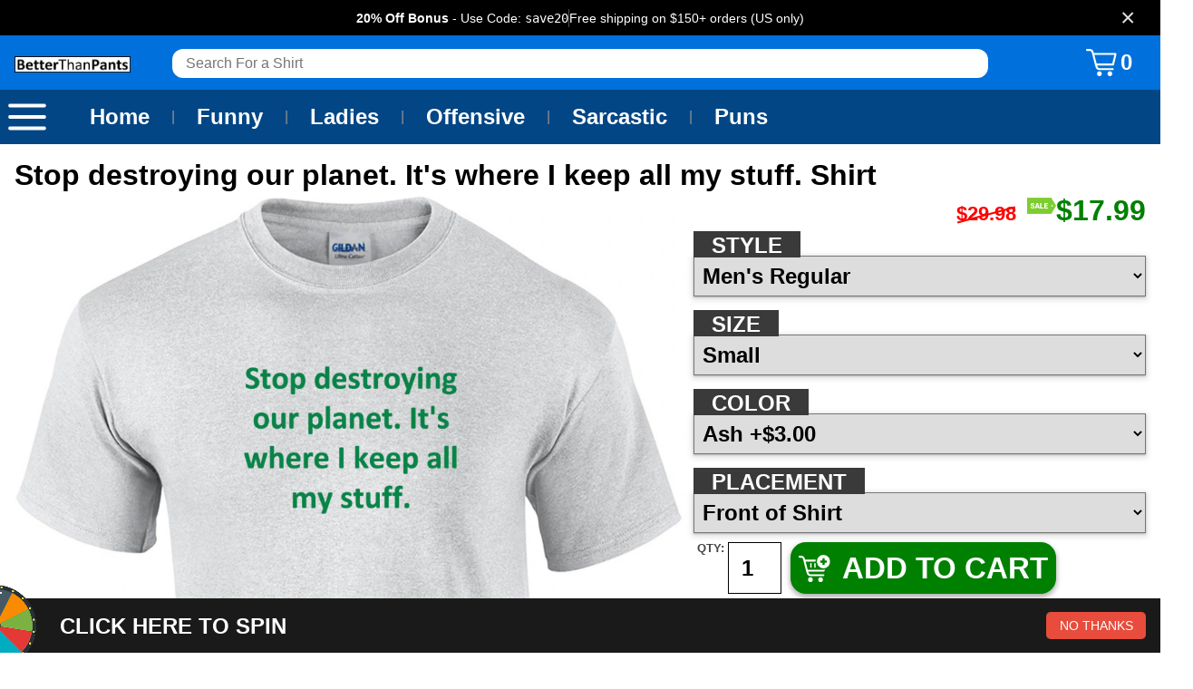

--- FILE ---
content_type: text/html
request_url: https://www.betterthanpants.com/stop-destroying-our-planet.-it-s-where-i-keep-all-my-stuff.-shirt
body_size: 12595
content:
<!doctype html><html lang=en><head><script async src="https://www.googletagmanager.com/gtag/js?id=G-YLHNG7W4BS"></script><script>window.dataLayer=window.dataLayer||[];function gtag(){dataLayer.push(arguments)}gtag("js",new Date),gtag("config","G-YLHNG7W4BS")</script><meta charset=utf-8><meta http-equiv=X-UA-Compatible content="IE=edge"><meta name=viewport content="width=device-width,initial-scale=1,shrink-to-fit=no"><meta name=google-site-verification content="GndYba05MOZBcspKaGonSLH9nk-UfyNdmHKy3TKeAck"><meta name=robots content="index, follow"><title>Stop destroying our planet. It's where I keep all my stuff. shirt </title><meta name=description content="Get this awesome shirt and check out thousands more on Better Than Pants!"><link rel=canonical href=https://www.betterthanpants.com/stop-destroying-our-planet.-it-s-where-i-keep-all-my-stuff.-shirt><link rel=stylesheet type=text/css href=/css/bundle.min.dcc79d2212e92d3e80f2fd394f97b34ed3cb9707f7ebfc9c0f3179034df25211.css><link rel=icon type=image/png href=/favicon-96x96.png sizes=96x96><link rel=icon type=image/svg+xml href=/favicon.svg><link rel="shortcut icon" href=/favicon.ico><link rel=apple-touch-icon sizes=180x180 href=/apple-touch-icon.png><link rel=manifest href=/site.webmanifest><link rel=alternate hreflang=en href=https://www.betterthanpants.com/stop-destroying-our-planet.-it-s-where-i-keep-all-my-stuff.-shirt><meta property="og:title" content="Stop destroying our planet. It's where I keep all my stuff. shirt"><meta property="og:description" content="Get the Stop destroying our planet. It's where I keep all my stuff. shirt at Better Than Pants!"><meta property="og:type" content="website"><meta property="og:url" content="https://www.betterthanpants.com/stop-destroying-our-planet.-it-s-where-i-keep-all-my-stuff.-shirt"><meta property="og:image:width" content="1200"><meta property="og:image:height" content="630"><meta name=twitter:card content="summary_large_image"><meta name=twitter:site content="https://www.betterthanpants.com/stop-destroying-our-planet.-it-s-where-i-keep-all-my-stuff.-shirt"><meta name=twitter:title content="Stop destroying our planet. It's where I keep all my stuff. shirt"><meta name=twitter:description content="Get the Stop destroying our planet. It's where I keep all my stuff. shirt at Better Than Pants!"><script>window.productStyleOverrides={}</script><script>(function(e,t,n,s,o){e[s]=e[s]||[],e[s].push({"gtm.start":(new Date).getTime(),event:"gtm.js"});var a=t.getElementsByTagName(n)[0],i=t.createElement(n),r=s!="dataLayer"?"&l="+s:"";i.async=!0,i.src="https://www.googletagmanager.com/gtm.js?id="+o+r,a.parentNode.insertBefore(i,a)})(window,document,"script","dataLayer","GTM-NQ86LH3M")</script></head><body class=body-shirt id=top onresize=changeTransition()><script>(function(){var e,t="holidays1";try{localStorage.getItem(t)==="true"&&(e=document.createElement("style"),e.type="text/css",e.innerHTML="#hugo-promo-banner { display: none !important; }",document.getElementsByTagName("head")[0].appendChild(e))}catch{}})()</script><div id=hugo-promo-banner data-storage-key=holidays1 style=--hpb-bg-color:#000000;--hpb-text-color:#ffffff;--hpb-close-color:#e0e0e0;--hpb-close-hover-color:#ffffff role=banner><div class=hpb-content><span class=hpb-promo><strong>20% Off Bonus</strong> - Use Code: <code>save20</code></span>
<span class=hpb-divider aria-hidden=true></span>
<span class=hpb-promo>Free shipping on $150+ orders (US only)</span></div><button id=hpb-close class=hpb-close-btn aria-label="Close promotion banner">&#215;</button></div><style>.hpb-hidden{display:none!important}#hugo-promo-banner{background-color:var(--hpb-bg-color);color:var(--hpb-text-color);display:flex;justify-content:center;align-items:center;padding:.75rem 2.5rem;position:relative;width:100%;box-sizing:border-box;text-align:center;font-size:.9rem;line-height:1.4;overflow:hidden}.hpb-content{display:flex;flex-direction:column;align-items:center;justify-content:center;gap:.25rem}.hpb-promo{font-weight:500}.hpb-divider{display:none}.hpb-close-btn{position:absolute;top:50%;right:.75rem;transform:translateY(-50%);color:var(--hpb-close-color);background:0 0;border:none;padding:.25rem .5rem;margin:0;font-size:1.75rem;line-height:1;cursor:pointer;transition:color .2s ease}.hpb-close-btn:hover,.hpb-close-btn:focus{color:var(--hpb-close-hover-color);outline:none}@media(min-width:768px){#hugo-promo-banner{padding:.6rem 3.5rem;text-align:left}.hpb-content{flex-direction:row;gap:1.5rem}.hpb-divider{display:block;width:1px;height:1.25rem;background-color:var(--hpb-text-color);opacity:.3}.hpb-close-btn{right:1.25rem}}</style><script>(function(){document.addEventListener("DOMContentLoaded",function(){const e=document.getElementById("hugo-promo-banner"),t=document.getElementById("hpb-close");if(!e||!t)return;const n=e.getAttribute("data-storage-key");if(!n){console.error("Promo banner missing data-storage-key.");return}t.addEventListener("click",function(){e.classList.add("hpb-hidden");try{localStorage.setItem(n,"true")}catch(e){console.warn("Could not set localStorage for promo banner:",e)}})})})()</script><noscript><iframe src="https://www.googletagmanager.com/ns.html?id=GTM-NQ86LH3M" height=0 width=0 style=display:none;visibility:hidden></iframe></noscript><nav><div id=menu><ul><li><a href=/>Home</a></li><li><span>Funny Shirts</span><ul><li><a href=/funny/>View All</a></li><li><a href=/sarcastic/>Sarcastic</a></li><li><a href=/text-and-sayings/>Text & Sayings</a></li><li><a href=/pun-t-shirts/>Pun Shirts</a></li><li><a href=/dad-shirts/>Dad Shirts</a></li><li><a href=/parody-t-shirts/>Parody</a></li><li><a href=/drinking/>Drinking / Partying</a></li></ul></li><li><span>Animals</span><ul><li><a href=/dog-breed-t-shirts/>Dogs</a></li><li><a href=/cat-t-shirts/>Cats</a></li></ul></li><li><span>Nature</span><ul><li><a href=/camping-t-shirts/>Camping</a></li><li><a href=/fishing-shirts/>Fishing</a></li></ul></li><li><span>Food And Drink</span><ul><li><a href=/beer-t-shirts/>Beer</a></li><li><a href=/liquorbooze-t-shirts/>Liquor / Booze</a></li><li><a href=/bacon-t-shirts/>Bacon</a></li><li><a href=/cheese-t-shirts/>Cheese</a></li><li><a href=/donut-t-shirts/>Donuts</a></li><li><a href=/pizza-t-shirts/>Pizza</a></li><li><a href=/taco-t-shirts/>Tacos</a></li><li><a href=/wine/>Wine</a></li></ul></li><li><a href=/nerd-and-internet/>Nerdy</a></li><li><a href=/political/>Political Shirts</a></li><li><a href=/offensive/>Offensive Shirts</a></li><li><span>Activities</span><ul><li><a href=/fishing-shirts/>Fishing</a></li><li><a href=/camping-t-shirts/>Camping</a></li><li><span>Sports</span><ul><li><a href=/baseball-t-shirts/>Baseball</a></li><li><a href=/basketball-t-shirts/>Basketball</a></li><li><a href=/football-t-shirts/>Football</a></li><li><a href=/golf-t-shirts/>Golf</a></li><li><a href=/soccer-t-shirts/>Soccer</a></li><li><a href=/softball-t-shirts/>Softball</a></li></ul></li></ul></li><li><span>Occasions</span><ul><li><span>Birthday</span><ul><li><a href=/20-29-years-old/>20-29th Birthday</a></li><li><a href=/30-39-years-old/>30-39th Birthday</a></li><li><a href=/40-49-years-old/>40-49th Birthday</a></li><li><a href=/50-59-years-old/>50-59th Birthday</a></li><li><a href=/60-69-years-old/>60-69th Birthday</a></li><li><a href=/70-79-years-old/>70-79th Birthday</a></li><li><a href=/80-89-years-old/>80-89th Birthday</a></li><li><a href=/90-100-years-old/>90-100th Birthday</a></li></ul></li><li><span>Holidays</span><ul><li><a href=/valentines-day/>Valentine's Day</a></li><li><a href=/st-patricks-day/>St. Patrick's Day</a></li><li><a href=/mothers-day/>Mother's Day</a></li><li><a href=/fathers-day/>Father's Day</a></li><li><a href=/independence-day-4th-of-july-t-shirts/>4th of July</a></li><li><a href=/halloween/>Halloween</a></li><li><a href=/thanksgiving/>Thanksgiving</a></li><li><a href=/christmas/>Christmas</a></li></ul></li></ul></li></ul></div><div class=topnav><div class=pure-g><div class="pure-u-md-1-8 pure-u-3-8"><a href=https://www.betterthanpants.com/><img src=https://www.betterthanpants.com/images/logo.png class=logo></a></div><div class="pure-u-md-3-4 pure-u-3-8"><form id=search-form action=/search/><input type=search id=search name=q placeholder="Search For a Shirt"></form></div><div class="pure-u-md-1-8 pure-u-1-4 cart-con"><img id=cart class=snipcart-checkout src=https://www.betterthanpants.com/images/shopping-cart.svg>
<span class="snipcart-items-count snipcart-checkout">0</span></div></div></div><div class=subnav><a href=#menu><img src=https://www.betterthanpants.com/images/menu.svg id=menu-icon></a><div class=quick-access><a href=/>Home</a>|<a href=/funny/>Funny</a>|<a href=/ladies/>Ladies</a>|<a href=/offensive/>Offensive</a>|<a href=/sarcastic/>Sarcastic</a>|<a href=/pun-t-shirts/>Puns</a></div></div></nav><main class=main><div data-pagefind-meta=bgc style=display:none>ffffff</div><div id=page-data data-thumbnail-background=ffffff data-id=1346 data-image-base=/img/base/1346-stop-destroying-our-planet-its-where-i-keep-all-my-stuff-shirt-base.webp data-male-model=5 data-female-model=12></div><h1 data-pagefind-body class=product-title>Stop destroying our planet. It's where I keep all my stuff. Shirt</h1><div class=pure-g><div class=pure-u-3-5><canvas id=shirt width=1000 height=1250>
<img data-pagefind-meta=image[src] src=/img/base/1346-stop-destroying-our-planet-its-where-i-keep-all-my-stuff-shirt-base.webp alt="product main image"></canvas><div class=product-img-column><div class="product-imgs pure-g"><div class="pure-u-md-1-4 pure-u-1-2"><canvas onclick='swapCanvas("main")' class="product-thumb pt-active" id=shirt-small width=1000 height=1250></canvas></div><div class="pure-u-md-1-4 pure-u-1-2"><canvas onclick='swapCanvas("thumb")' class=product-thumb id=large-preview width=1000 height=1250></canvas></div><div class="pure-u-md-1-4 pure-u-1-2"><canvas onclick='swapCanvas("mm")' class=product-thumb id=male-model width=1000 height=1250></canvas></div><div class="pure-u-md-1-4 pure-u-1-2"><canvas onclick='swapCanvas("fm")' class=product-thumb id=female-model width=1000 height=1250></canvas></div></div></div></div><div class=pure-u-2-5><div class=options-container><div class=price-container><div class=sale-price price=14.99>$14.99</div><img class=price-icon src=https://www.betterthanpants.com/images/sale-icon.png><div class=price price=14.99>$14.99</div></div><div class=pure-g><div class=pure-u-1><label class="required option-label">Style</label>
<select id=style-select><option value="Men's Regular" id=mens_regular price=0>Men's Regular</option><option value="Premium Soft Tee" id=premium_soft_tee price=6>Premium Soft Tee +$6.00</option><option value="Men's Ringer" id=mens_ringer price=4>Men's Ringer +$4.00</option><option value="Men's Longsleeve" id=mens_longsleeve price=6>Men's Longsleeve +$6.00</option><option value="Men's Sleeveless" id=mens_sleeveless price=3>Men's Sleeveless +$3.00</option><option value="Men's Tall" id=mens_tall price=3>Men's Tall +$3.00</option><option value=Hoodie id=hoodie price=15>Hoodie +$15.00</option><option value="Women's Regular" id=womens_regular price=2>Women's Regular +$2.00</option><option value="Women's Regular Tank" id=womens_regular_tank price=3>Women's Regular Tank +$3.00</option><option value="Women's Babydoll" id=womens_babydoll price=4>Women's Babydoll +$4.00</option><option value="Women's Longsleeve" id=womens_longsleeve price=9>Women's Longsleeve +$9.00</option></select></div><div class=pure-u-1><label class="required option-label">Size</label>
<select id=size-select><option value=Small id=small price=0>Small</option><option value=Medium id=medium price=0>Medium</option><option value=Large id=large price=0>Large</option><option value=XL id=xl price=0>XL</option><option value=2XL id=2xl price=3>2XL +$3.00</option><option value=3XL id=3xl price=4>3XL +$4.00</option><option value=4XL id=4xl price=5>4XL +$5.00</option><option value=5XL id=5xl price=6>5XL +$6.00</option><option value=7XL id=7xl price=40>7XL +$40.00</option><option value=8XL id=8xl price=40>8XL +$40.00</option><option value=10XL id=10xl price=40>10XL +$40.00</option><option value=14XL id=14xl price=40>14XL +$40.00</option></select></div><div class=pure-u-1><label class="required option-label">Color</label>
<select id=color-select><option value=White id=white price=0>White</option><option value=Red id=red price=3 price=3>Red +$3.00</option><option value="Light Blue" id=light_blue price=3>Light Blue +$3.00</option><option value=Orange id=orange price=3>Orange +$3.00</option><option value=Blue id=blue price=3>Blue +$3.00</option><option value=Tan id=tan price=3>tan +$3.00</option><option value=Brown id=brown price=3>Brown +$3.00</option><option value=Ash id=ash price=3>Ash +$3.00</option><option value=Green id=green price=3>Green +$3.00</option><option value=Yellow id=yellow price=3>Yellow +$3.00</option><option value=Pink id=pink price=3>Pink +$3.00</option></select></div><div class=pure-u-1><label class="required option-label">Placement</label>
<select id=placement><option value=Front id=front-shirt price=0>Front of Shirt</option><option value=Back id=back-shirt price=0>Back of Shirt</option></select></div><span class=qty-label>QTY:</span><input type=number pattern=[0-9]* class=qty value=1><br><button id=addcart class=snipcart-add-item data-item-id=1346 data-item-price=14.99 data-item-description="Stop destroying our planet. It's where I keep all my stuff. Shirt" data-item-image=/img/tn/1346-stop-destroying-our-planet-its-where-i-keep-all-my-stuff-shirt-thumbnail.webp data-item-name="Stop destroying our planet. It's where I keep all my stuff. Shirt" data-item-custom1-options="Baby Mop|Male|Female|Men's Regular|Premium Soft Tee[+6]|Men's Ringer[+4]|Men's Longsleeve[+6]|Men's Sleeveless[+3]|Men's Tall[+3]|Hoodie[+15]|Women's Regular[+2]|Women's Regular Tank[+3]|Women's Babydoll[+4]|Women's Longsleeve[+9]" data-item-custom2-options="Boy 3-6 Months|Boy 6-9 Months|Boy 9 Months|Boy 6-12 Months|Girl 3-6 Months|Girl 6-9 Months|Girl 9 Months|Girl 6-12 Months|Neutral 3-6 Months|Neutral 6-9 Months|Neutral 9 Months|Small|Medium|Large|XL|2XL[+3]|3XL[+4]|4XL[+5]|5XL[+6]|7XL[+40]|8XL[+40]|10XL[+40]|14XL[+40]" data-item-custom3-options="Various|None|Random|White|Red[+3]|Light Blue[+3]|Orange[+3]|Blue[+3]|Tan[+3]|Brown[+3]|Ash[+3]|Green[+3]|Yellow[+3]|Pink[+3]|Black[+3]" data-item-custom4-options=Front|Back data-item-custom1-name=Style data-item-custom1-type=readonly data-item-custom1-value="Men's Regular" data-item-custom2-name=Size data-item-custom2-type=readonly data-item-custom2-value=Small data-item-custom3-name=Color data-item-custom3-type=readonly data-item-custom3-value=White data-item-custom4-name=placement data-item-custom4-type=readonly data-item-custom4-value=Front data-item-custom9-name="Legacy SKU" data-item-custom9-type=hidden data-item-custom9-value=11334 data-item-quantity-step=1 data-item-quantity=1 data-item-weight=170>
<img src=https://www.betterthanpants.com/images/add-cart.svg class=add-cart-icon>ADD TO CART</button></div></div><p class=short-description>Are you concerned about the climate crisis? Tell everyone to stop destroying our planet. It's where you keep all of your stuff! Buy this funny and informative shirt today.</p><div class=product-extras><img src=https://www.betterthanpants.com/images/product-ssl-badge.webp>
<img src=https://www.betterthanpants.com/images/product-money-back-badge.webp><div class="pure-g p-icons"><div class=pure-u-6-24><div class=p-icon onclick='$("#cb3").trigger("click"),document.getElementById("cb3-content").scrollIntoView()'><img src=https://www.betterthanpants.com/images/pvi-shirt.svg>
SIZE<br>CHART</div></div><div class=pure-u-3-24></div><div class=pure-u-6-24><div class=p-icon onclick='$("#cb2").trigger("click"),document.getElementById("cb2-content").scrollIntoView()'><img src=https://www.betterthanpants.com/images/pvi-shipping.svg>
SHIPPING<br>DETAILS</div></div><div class=pure-u-3-24></div><div class=pure-u-6-24><div class=p-icon onclick='$("#cb4").trigger("click"),document.getElementById("cb4-content").scrollIntoView()'><img src=https://www.betterthanpants.com/images/pvi-badge.svg>
OUR<br>GUARANTEE</div></div></div></div></div></div><style>.mystery-wrapper{width:100%;clear:both;display:block;border:1px solid #e0e0e0;box-shadow:0 4px 6px rgba(0,0,0,5%);padding:25px;margin-top:30px;margin-bottom:30px;background:#fff;border-radius:8px;font-family:inherit}.mystery-wrapper *{box-sizing:border-box}.mystery-header h3{margin-top:0;margin-bottom:5px;color:#333}.mystery-header p{margin-top:0;color:#666;font-size:.95rem;margin-bottom:20px}.mystery-controls{display:flex;flex-wrap:wrap;gap:15px}.mystery-group{flex:1 1 200px;display:flex;flex-direction:column}.mystery-group label{font-weight:700;margin-bottom:8px;font-size:13px;text-transform:uppercase;letter-spacing:.5px;color:#444}.mystery-group select{width:100%;padding:0 12px;border:1px solid #ccc;border-radius:4px;background-color:#fff;font-size:1rem;height:42px;cursor:pointer;transition:border-color .2s}.mystery-group select:focus,.mystery-actions input.qty:focus{border-color:#0078e7;outline:none}.mystery-actions{width:100%;margin-top:20px;display:flex;align-items:flex-end;gap:10px}.qty-wrapper{display:flex;flex-direction:column}.qty-label{font-weight:700;font-size:13px;margin-bottom:8px;color:#444;display:block}.mystery-actions input.qty{padding:5px;height:42px;width:70px;text-align:center;border:1px solid #ccc;border-radius:4px;font-size:1.1rem}#mystery-trigger{height:42px;padding:0 25px;flex-grow:1;border:none;cursor:pointer;font-weight:700;text-transform:uppercase;display:flex;align-items:center;justify-content:center;transition:opacity .2s;max-width:250px}#mystery-trigger:hover{opacity:.9}</style><div class=mystery-wrapper><div class=mystery-header><h3>Add a Mystery Shirt?</h3><p>Get a completely random design printed in your size!</p></div><div class=mystery-controls><div class=mystery-group><label for=mystery-style-select>Gender</label>
<select id=mystery-style-select><option value=Male selected>Male</option><option value=Female>Female</option></select></div><div class=mystery-group><label for=mystery-size-select>Size</label>
<select id=mystery-size-select><option value=Small selected>Small</option><option value=Medium>Medium</option><option value=Large>Large</option><option value=XL>XL</option><option value=2XL>2XL +$3.00</option><option value=3XL>3XL +$4.00</option><option value=4XL>4XL +$5.00</option><option value=5XL>5XL +$6.00</option></select></div></div><div class=mystery-actions><div class=qty-wrapper><span class=qty-label>QTY</span>
<input type=number id=mystery-qty pattern=[0-9]* class=qty value=1></div><button id=mystery-trigger class="pure-button pure-button-primary" data-item-id=2627 data-item-price=4.99 data-item-description="Mystery Shirt $4.99 T-Shirt" data-item-image=https://www.betterthanpants.com/img/tn/2627-mystery-shirt-499-t-shirt-thumbnail.webp data-item-name="Mystery Shirt $4.99 T-Shirt" data-item-weight=170 data-item-url=https://www.betterthanpants.com/mystery-shirt-4.99-t-shirt>
<img src=https://www.betterthanpants.com/images/add-cart.svg class=add-cart-icon style=vertical-align:middle;margin-right:8px;height:18px> ADD MYSTERY ITEM</button></div></div><script>(function(){const e=document.getElementById("mystery-trigger");e&&e.addEventListener("click",function(t){t.preventDefault();const n=document.createElement("button");n.classList.add("snipcart-add-item"),n.style.display="none",n.dataset.itemId=e.dataset.itemId,n.dataset.itemPrice=e.dataset.itemPrice,n.dataset.itemName=e.dataset.itemName,n.dataset.itemDescription=e.dataset.itemDescription,n.dataset.itemImage=e.dataset.itemImage,n.dataset.itemWeight=e.dataset.itemWeight,n.dataset.itemUrl=e.dataset.itemUrl,n.dataset.itemCustom1Name="Style",n.dataset.itemCustom1Options="Baby Mop|Male|Female|Men's Regular|Premium Soft Tee[+6]|Men's Ringer[+4]|Men's Longsleeve[+6]|Men's Sleeveless[+3]|Men's Tall[+3]|Hoodie[+15]|Women's Regular[+2]|Women's Regular Tank[+3]|Women's Babydoll[+4]|Women's Longsleeve[+9]",n.dataset.itemCustom1Value=document.getElementById("mystery-style-select").value,n.dataset.itemCustom2Name="Size",n.dataset.itemCustom2Options="Boy 3-6 Months|Boy 6-9 Months|Boy 9 Months|Boy 6-12 Months|Girl 3-6 Months|Girl 6-9 Months|Girl 9 Months|Girl 6-12 Months|Neutral 3-6 Months|Neutral 6-9 Months|Neutral 9 Months|Small|Medium|Large|XL|2XL[+3]|3XL[+4]|4XL[+5]|5XL[+6]|7XL[+40]|8XL[+40]|10XL[+40]|14XL[+40]",n.dataset.itemCustom2Value=document.getElementById("mystery-size-select").value,n.dataset.itemCustom3Name="Color",n.dataset.itemCustom3Type="readonly",n.dataset.itemCustom3Options="Various|None|Random|White|Red[+3]|Light Blue[+3]|Orange[+3]|Blue[+3]|Tan[+3]|Brown[+3]|Ash[+3]|Green[+3]|Yellow[+3]|Pink[+3]|Black[+3]",n.dataset.itemCustom3Value="Random",n.dataset.itemCustom4Name="placement",n.dataset.itemCustom4Type="readonly",n.dataset.itemCustom4Value="Front",n.dataset.itemCustom9Name="Legacy SKU",n.dataset.itemCustom9Type="hidden",n.dataset.itemCustom9Value="12537",n.dataset.itemQuantity=document.getElementById("mystery-qty").value||1,document.body.appendChild(n),n.click(),document.body.removeChild(n)})})()</script><h2 class=related-title>You might also like:</h2><div class="pure-g related-products"><div class="pure-u-md-1-4 pure-u-1-2 related-item"><a href=/don-t-be-mad-at-lazy-people.-they-didn-t-do-anything.-funny-sarcastic-t-shirt><div class=related-thumbnail style=background-color:#fff><img src=/img/tn/40038-dont-be-mad-at-lazy-people-they-didnt-do-anything-funny-sarcastic-t-shirt-thumbnail.webp alt="Don’t be mad at lazy people. They didn’t do anything. Funny sarcastic t-shirt"></div></a></div><div class="pure-u-md-1-4 pure-u-1-2 related-item"><a href=/being-a-functional-adult-everyday-seems-a-bit-excessive-funny-sarcastic-t-shirt><div class=related-thumbnail style=background-color:#fff><img src=/img/tn/40172-being-a-functional-adult-everyday-seems-a-bit-excessive-funny-sarcastic-t-shirt-thumbnail.webp alt="BEING A FUNCTIONAL ADULT EVERYDAY SEEMS A BIT EXCESSIVE - Funny Sarcastic T-Shirt"></div></a></div><div class="pure-u-md-1-4 pure-u-1-2 related-item"><a href=/if-you-heard-anything-bad-about-me-believe-all-that-shit-and-leave-me-the-fuck-alone.-sarcastic-t-shirt><div class=related-thumbnail style=background-color:#000><img src=/img/tn/40074-if-you-heard-anything-bad-about-me-believe-all-that-shit-and-leave-me-the-fuck-alone-sarcastic-t-shirt-thumbnail.webp alt="If you heard anything bad  about me believe all that shit and leave me the fuck alone. Sarcastic T-Shirt"></div></a></div><div class="pure-u-md-1-4 pure-u-1-2 related-item"><a href=/am-i-perfect-no.-but-am-i-trying-to-be-a-better-person-also-no.-sarcastic-t-shirt><div class=related-thumbnail style=background-color:#fff><img src=/img/tn/40072-am-i-perfect-no-but-am-i-trying-to-be-a-better-person-also-no-sarcastic-t-shirt-thumbnail.webp alt="Am I perfect? No.  But am I trying to be a better person? Also no. Sarcastic T-Shirt"></div></a></div></div><script>canvas=document.getElementById("shirt"),context=canvas.getContext("2d"),design="/img/base/1346-stop-destroying-our-planet-its-where-i-keep-all-my-stuff-shirt-base.webp",dx=300+"",dy=220+"",ds=400+"",base_image=new Image,base_image.src="https://www.betterthanpants.com/images/shirts/mens_regular/white.webp",base_image.onload=function(){context.drawImage(base_image,0,0),design_image=new Image,design_image.src=design,context.globalAlpha=.8,context.save(),design_image.onload=function(){}}</script><div class="accordion arrows"><header class=box><label for=acc-close class=box-title>Product Details</label></header><input type=radio name=accordion id=cb1><section class=box id=cb1-content><label class=box-title for=cb1>Description</label>
<label class=box-close for=acc-close></label><div class=box-content>This shirt is proudly printed in the USA utilizing top-notch textile inks and cutting-edge DTG machines. This guarantees a design that is not only vibrant and durable but also stands the test of time.</div></section><input type=radio name=accordion id=cb2><section class=box id=cb2-content><label class=box-title for=cb2>Shipping & Returns</label>
<label class=box-close for=acc-close></label><div class=box-content><strong>SHIPPING</strong><ul><li>We ship out all orders by the next business day via USPS. You can expect your shirts to arrive 3-5 business days after purchase.</li><li>Expedited options are available during checkout.</li></ul><strong>RETURNS</strong><ul><li>We offer a 30-day satisfaction guarantee on all of our shirts. If you're not happy with your purchase for any reason, simply return it within 30 days of receipt for a full refund.</li></ul></div></section><input type=radio name=accordion id=cb3><section class=box id=cb3-content><label class=box-title for=cb3>Size Chart</label>
<label class=box-close for=acc-close></label><div class=box-content><div class=sizing><a class=bts-btn href=#! onclick='document.getElementById("search-form").scrollIntoView()'>&#8249; BACK TO SHIRT</a>
<img class="sizing-chart mens_regular" src=/images/sizing/mens_regular.webp style=width:80%;display:block alt="Sizing Chart for Mens Regular">
<img class="sizing-chart premium_soft_tee" src=/images/sizing/mens_regular.webp style=width:80%;display:none alt="Sizing chart for Premium Soft Tees">
<img class="sizing-chart hoodie" src=/images/sizing/hoodie.webp style=width:80%;display:none alt="Sizing chart for Hoodies">
<img class="sizing-chart mens_longsleeve" src=/images/sizing/mens_longsleeve.webp style=width:80%;display:none alt="Sizing Chart for Mens Longsleeve">
<img class="sizing-chart mens_ringer" src=/images/sizing/mens_ringer.webp style=width:80%;display:none alt="Sizing Chart for Mens Ringer">
<img class="sizing-chart mens_sleeveless" src=/images/sizing/mens_sleeveless.webp style=width:80%;display:none alt="Sizing Chart for Mens Sleeveless">
<img class="sizing-chart mens_tall" src=/images/sizing/mens_tall.webp style=width:80%;display:none alt="Sizing Chart for Mens Tall">
<img class="sizing-chart womens_babydoll" src=/images/sizing/womens_babydoll.webp style=width:80%;display:none alt="Sizing Chart for Womens Babydoll">
<img class="sizing-chart womens_regular" src=/images/sizing/womens_regular.webp style=width:80%;display:none alt="Sizing Chart for Womens Regular">
<img class="sizing-chart womens_longsleeve" src=/images/sizing/mens_longsleeve.webp style=width:80%;display:none alt="Sizing Chart for Womens longsleeve">
<img class="sizing-chart womens_regular_tank" src=/images/sizing/womens_regular_tank.webp style=width:80%;display:none alt="Sizing Chart for Womens Regular Tank">
<img class="sizing-chart womens_spaghetti_tank" src=/images/sizing/womens_spaghetti_tank.webp style=width:80%;display:none alt="Sizing Chart for Womens Spaghetti Tank"></div></div></section><input type=radio name=accordion id=cb4><section class=box id=cb4-content><label class=box-title for=cb4>Our Guarantees</label>
<label class=box-close for=acc-close></label><div class=box-content><strong>30 Day Money Back Guarantee</strong><br>Love your shirt or return it for a full refund, no questions asked.<br><br><strong>Safe & Secure</strong><br>We value your privacy and never store your credit card details. We employ industry-leading 256-bit encryption to protect your sensitive information at all times.</div></section><input type=radio name=accordion id=cb5><section class=box id=cb5-content><label class=box-title for=cb5>Billing Policy</label>
<label class=box-close for=acc-close></label><div class=box-content><div class=p-items><div class=p-item><h2>Payment Methods</h2>We accept the following payment methods:<ul><li>Visa</li><li>Mastercard</li><li>American Express</li><li>Discover</li></ul></div><div class=p-item><h2>Limited Time Promotions</h2>We may offer limited-time promotions with different payment terms than those outlined in this policy. Please carefully read the terms and conditions of any limited-time promotion before participating.</div><div class=p-item><h2>Money Back Guarantee</h2>We offer a 100% money-back guarantee on all of our products. If you are unsatisfied with your purchase, you may return it for a full refund. Please note that all returns must be completed within 30 days of purchase.</div><div class=p-item><h2>Taxes</h2>We are required to collect sales tax on all orders shipped to addresses in The United States. The sales tax rate will be applied to the total order amount, including shipping costs.</div><div class=p-item><h2>Shipping</h2>We offer a variety of shipping options to meet your needs. Please select the shipping option that best suits you at checkout. Please note that shipping costs are not included in the product price and will be added to your order at checkout.</div><div class=p-item><h2>Order Processing</h2>Orders are typically processed within 1-3 business days. This is an estimate, and actual processing time may vary.</div><div class=p-item><h2>Order Tracking</h2>Once your order has been shipped, you will receive a shipping confirmation email with USPS tracking information. You can track your order on the USPS website with our provided link.</div><div class=p-item><h2>International Orders</h2>We ship internationally to select countries. Please contact us for more information.</div><div class=p-item><h2>Changes to Payment and Billing Policy</h2>We reserve the right to change our payment and billing policy at any time. Any changes to the policy will be posted on this page.</div><div class=p-item><h2>Contact Us</h2>If you have any questions about our payment and billing policy, please contact us by <a href=/contact>clicking here.</a></div></div></div></section><input type=radio name=accordion id=acc-close></div><script>document.addEventListener("DOMContentLoaded",function(){const e="mens_regular",t="",n="ash";e&&setSelect("#style-select",`#${e}`),t&&setSelect("#size-select",`#${t}`),n&&setSelect("#color-select",`#${n}`)})</script></main><section id=footer><footer class=footer><div class=pure-g><div class="pure-u-lg-1-3 pure-u-1"><h3>CUSTOMER SERVICE</h3><a href=https://www.betterthanpants.com/faq>Frequently Asked Questions</a>
<a href=https://www.betterthanpants.com/returns-and-exchanges>Returns</a>
<a href=https://www.betterthanpants.com/contact>Contact Us</a>
<a href=https://www.betterthanpants.com/coupons>Coupon Codes & Promos</a></div><div class="pure-u-lg-1-3 pure-u-1"><h3>ABOUT BTP</h3><a href=https://www.betterthanpants.com/about-us>About Us</a>
<a href=https://www.betterthanpants.com/careers>Careers</a><h3>WE'RE SOCIAL</h3><div class=s-container><a href=https://www.facebook.com/betterthanpants/ class=s-icon target=_blank><img src=https://www.betterthanpants.com/images/s-facebook.webp></a>
<a href="https://twitter.com/betterthanpants?lang=en" class=s-icon target=_blank><img src=https://www.betterthanpants.com/images/s-x.webp></a>
<a href=https://www.instagram.com/betterthanpantsdotcom/ class=s-icon target=_blank><img src=https://www.betterthanpants.com/images/s-instagram.webp></a></div></div><div class="pure-u-lg-1-3 pure-u-1"><h3>LEGAL</h3><a href=https://www.betterthanpants.com/privacy-policy>Privacy Policy</a>
<a href=https://www.betterthanpants.com/terms-of-service>Terms of Service</a>
<a href=https://www.betterthanpants.com/billing-policy>Billing Policy</a>
<a href=https://www.betterthanpants.com/shipping-policy>Shipping Policy</a>
<a href=https://www.betterthanpants.com/return-policy>Return Policy</a></div></div><span>&copy; 2026 Better Than Pants All Rights Reserved</span><div class=footer-payments><h3>WE ACCEPT</h3><img src=https://www.betterthanpants.com/images/footer-payments.webp alt="Our accepted payment methods include Visa, Mastercard, American Express, and Discover"></div></footer></section><script defer src=/js/Winwheel.min.a31d1bce27a4c44671b37522710fd76ace852eb6a3e065591ea87cd0c59f7747.js></script><script defer src=/js/TweenMax.min.min.ae2585823692346e343fa7a305cbd75a7dd0b945abac9c23c629c197009b2783.js></script><style>:root{--spin-bg-color:#1a1a1a;--spin-text-color:#ffffff;--spin-accent-color:#2ecc71;--spin-accent-hover:#27ae60;--spin-close-bg:#e74c3c;--spin-close-hover:#c0392b;--spin-coupon-color:#e74c3c}#spin-to-win-container{display:none}#spin-to-win-container.hidden{display:none}#___ratingbadge_0,.lc-con{bottom:65px!important}.st-teaser-bar{box-sizing:border-box;position:fixed;bottom:0;left:0;width:100%;height:60px;background-color:var(--spin-bg-color);color:var(--spin-text-color);z-index:1000;display:flex;justify-content:space-between;align-items:center;font-family:open sans,helvetica neue,Verdana,Arial,sans-serif;font-weight:700;cursor:pointer;padding:0 1em}.st-teaser-content{display:flex;align-items:center;padding-left:50px}.st-teaser-img{height:90px;width:auto;animation:rotateForever 4s linear infinite;position:absolute;left:-50px;bottom:-15px}.st-teaser-text{font-size:1.5rem}.st-teaser-close{background-color:var(--spin-close-bg);padding:.5em 1em;border-radius:5px;font-size:.9rem;font-weight:400;transition:background-color .2s}.st-teaser-close:hover{background-color:var(--spin-close-hover)}@keyframes rotateForever{from{transform:rotate(0)}to{transform:rotate(360deg)}}.st-modal-overlay{display:flex;position:fixed;top:0;left:0;width:100%;height:100%;background-color:rgba(0,0,0,.85);z-index:10001;justify-content:center;align-items:center;opacity:0;visibility:hidden;transition:opacity .3s ease,visibility .3s ease}.st-modal-overlay.visible{opacity:1;visibility:visible}.st-modal-content{background-color:var(--spin-bg-color);color:var(--spin-text-color);padding:2em;border-radius:15px;text-align:center;position:relative;width:90%;max-width:500px;font-family:open sans,helvetica neue,Verdana,Arial,sans-serif}a.st-modal-close{position:absolute;top:15px;right:15px;background:var(--spin-close-bg);color:#fff;width:35px;height:35px;line-height:35px;border-radius:50%;font-size:24px;text-decoration:none;cursor:pointer;transition:background-color .2s}a.st-modal-close:hover{background-color:var(--spin-close-hover)}.st-heading-1{font-size:2.5rem;font-weight:800;margin:0}.st-heading-2{font-size:1rem;font-weight:600;margin:.5em 0 1em}.st-wheel-pointer{position:relative;margin-bottom:-36px;z-index:10}#st-canvas{max-width:100%;cursor:pointer}.st-canvas-fallback{color:var(--spin-close-bg)}.st-button{font-size:1.5rem;width:80%;max-width:350px;border:none;background-color:var(--spin-accent-color);color:var(--spin-text-color);margin:10px auto;cursor:pointer;display:block;padding:10px;font-weight:800;border-radius:10px;transition:background-color .2s,transform .2s}.st-button:hover:not(:disabled){background-color:var(--spin-accent-hover);transform:translateY(-2px)}.st-button:disabled{background-color:#555;cursor:not-allowed}.st-button.secondary{background-color:#7f8c8d}.st-button.secondary:hover{background-color:#95a5a6}.st-form{margin-bottom:25px}#st-email-input{width:80%;max-width:350px;line-height:40px;font-size:1.2rem;height:40px;border:1px solid gray;font-weight:700;margin-bottom:10px;padding:5px;text-align:center;border-radius:5px;color:#000}#st-email-error{font-weight:700;color:var(--spin-close-bg);display:none}.st-coupon-code{font-weight:800;color:var(--spin-coupon-color)}.st-step{display:none}.st-step.visible{display:block}@media only screen and (max-width:770px){.st-heading-1{font-size:1.8rem}.st-heading-2{font-size:.9rem}.st-button{font-size:1.2rem}.st-teaser-text{font-size:1rem}.st-teaser-img{height:75px;left:-40px;bottom:-10px}.st-teaser-content{padding-left:40px}}</style><div id=spin-to-win-container><div class=st-teaser-bar><div class=st-teaser-content><img class=st-teaser-img src=/images/wheel-tease.png alt="Spinning wheel teaser"><div class=st-teaser-text>CLICK HERE TO SPIN</div></div><div class=st-teaser-close>NO THANKS</div></div><div class=st-modal-overlay role=dialog aria-modal=true aria-labelledby=st-modal-heading><div class=st-modal-content><a class=st-modal-close aria-label="Close modal">X</a><div class="st-step visible" id=st-step-1><div class=st-heading-1 id=st-modal-heading>SPIN TO WIN</div><div class=st-heading-2>LIMIT ONE SPIN PER DAY</div><div class=st-wheel-pointer><img src=/images/wheelind.png alt="Wheel pointer"></div><canvas id=st-canvas width=415 height=415><p class=st-canvas-fallback>Sorry, your browser doesn't support canvas.</p></canvas>
<button class=st-button id=st-spin-button>SPIN!</button>
<button class="st-button secondary st-modal-close">No Thanks</button></div><div class=st-step id=st-step-2><div class=st-heading-1>Maximum Savings!</div><div class=st-heading-2>ENTER YOUR EMAIL TO ACTIVATE YOUR COUPON</div><form class=st-form id=st-newsletter-form><input type=email id=st-email-input name=email placeholder="Enter Email Here" required><p id=st-email-error>Please enter a valid email address.</p><button type=submit class=st-button id=st-submit-button>GET SAVINGS</button></form></div><div class=st-step id=st-step-3><div class=st-heading-1>Savings Unlocked!</div><div class=st-heading-2>Your code is: <span class=st-coupon-code>SAVE20</span><br>Enter it on the cart page for 20% off!</div><button class="st-button st-modal-close">Continue Shopping</button></div></div></div></div><script>let wheelSpinning=!1;window.onSpinFinished=function(){wheelSpinning=!1;const e=document.getElementById("st-spin-button");e&&(e.disabled=!1),setTimeout(()=>{const e=document.getElementById("st-step-1"),t=document.getElementById("st-step-2"),n=document.getElementById("st-email-input");e&&t&&(e.classList.remove("visible"),t.classList.add("visible")),n&&n.focus()},1e3)},window.addEventListener("load",()=>{const r="https://nl.betterthanpants.com/adder.php",i="spinnerLastUsed",l=24,t=$("#spin-to-win-container");if(!t.length)return;const s=$(".st-teaser-bar"),o=$(".st-modal-overlay"),c=$("#st-newsletter-form"),n=$("#st-submit-button");let e=null;function d(){const e=localStorage.getItem(i);if(e){const n=(Date.now()-parseInt(e,10))/(1e3*60*60);if(n<l){console.log("Spin-to-win is on cooldown. Hiding component."),t.addClass("hidden");return}t.css("display","block")}else t.css("display","block");u(),h()}function u(){if(typeof Winwheel=="undefined"){console.error("Winwheel.js not loaded. Cannot create wheel.");return}e=new Winwheel({canvasId:"st-canvas",numSegments:5,lineWidth:4,outerRadius:200,textFontSize:28,segments:[{textFontWeight:"800",textFillStyle:"#FFFFFF",fillStyle:"#a0248b",text:"5% Off"},{textFontWeight:"800",textFillStyle:"#FFFFFF",fillStyle:"#bfd735",text:"10% Off"},{textFontWeight:"800",textFillStyle:"#FFFFFF",fillStyle:"#4e4ea1",text:"15% Off"},{textFontWeight:"800",textFillStyle:"#FFFFFF",fillStyle:"#1e743a",text:"20% Off"},{textFontWeight:"800",textFillStyle:"#FFFFFF",fillStyle:"#bf3837",text:"SORRY"}],animation:{type:"spinToStop",duration:4,spins:5,callbackFinished:"onSpinFinished()"}})}function h(){s.on("click",function(e){if($(e.target).closest(".st-teaser-close").length)return;m()}),t.on("click",".st-teaser-close, .st-modal-close",f),$("#st-spin-button").on("click",a),$("#st-canvas").on("click",a),c.on("submit",p)}function m(){s.hide(),o.addClass("visible"),e&&e.draw()}function f(){o.removeClass("visible"),t.addClass("hidden"),localStorage.setItem(i,Date.now().toString())}function a(){if(wheelSpinning||!e)return;wheelSpinning=!0,document.getElementById("st-spin-button").disabled=!0,e.rotationAngle=0,e.draw();const t=Math.floor(Math.random()*70)+217;e.animation.stopAngle=t,e.startAnimation()}async function p(e){e.preventDefault(),$("#st-email-error").hide(),n.attr("disabled","disabled").text("Submitting...");const t=new FormData(e.target);try{const e=await fetch(r,{method:"POST",body:t}),s=await e.text();document.getElementById("st-step-2").classList.remove("visible"),document.getElementById("st-step-3").classList.add("visible")}catch(e){console.error("Form submission error:",e),$("#st-email-error").text("An error occurred. Please try again.").show(),n.removeAttr("disabled").text("GET SAVINGS")}}d()})</script><script src=/js/bundle.min.d1c56c5461e0f427a673ac44d6a0293a63399aa25232beb6e6d46c5d2729c1d2.js defer></script><script>window.SnipcartSettings={publicApiKey:"YTA4NmI3Y2QtMTVhYS00OGJlLTlmMTAtNTllNmFhZDU3NTAzNjM4MTY0MDQwNTI0OTI3NzIz",loadStrategy:"on-user-interaction"},(()=>{(h=(i=window.SnipcartSettings).version)!=null||(i.version="3.0"),(c=(r=window.SnipcartSettings).timeoutDuration)!=null||(r.timeoutDuration=2750),(l=(s=window.SnipcartSettings).domain)!=null||(s.domain="cdn.snipcart.com"),(d=(o=window.SnipcartSettings).protocol)!=null||(o.protocol="https");var t,s,o,i,r,c,l,d,h,u=window.SnipcartSettings.version.includes("v3.0.0-ci")||window.SnipcartSettings.version!="3.0"&&window.SnipcartSettings.version.localeCompare("3.4.0",void 0,{numeric:!0,sensitivity:"base"})===-1,n=["focus","mouseover","touchmove","scroll","keydown"];window.LoadSnipcart=e,document.readyState==="loading"?document.addEventListener("DOMContentLoaded",a):a();function a(){window.SnipcartSettings.loadStrategy?window.SnipcartSettings.loadStrategy==="on-user-interaction"&&(n.forEach(t=>document.addEventListener(t,e)),setTimeout(e,window.SnipcartSettings.timeoutDuration)):e()}t=!1;function e(){if(t)return;t=!0;let a=document.getElementsByTagName("head")[0],s=document.querySelector("#snipcart"),i=document.querySelector(`src[src^="${window.SnipcartSettings.protocol}://${window.SnipcartSettings.domain}"][src$="snipcart.js"]`),o=document.querySelector(`link[href^="${window.SnipcartSettings.protocol}://${window.SnipcartSettings.domain}"][href$="snipcart.css"]`);s||(s=document.createElement("div"),s.id="snipcart",s.setAttribute("hidden","true"),document.body.appendChild(s)),m(s),i||(i=document.createElement("script"),i.src=`${window.SnipcartSettings.protocol}://${window.SnipcartSettings.domain}/themes/v${window.SnipcartSettings.version}/default/snipcart.js`,i.async=!0,a.appendChild(i)),o||(o=document.createElement("link"),o.rel="stylesheet",o.type="text/css",o.href=`${window.SnipcartSettings.protocol}://${window.SnipcartSettings.domain}/themes/v${window.SnipcartSettings.version}/default/snipcart.css`,a.prepend(o)),n.forEach(t=>document.removeEventListener(t,e))}function m(e){!u||(e.dataset.apiKey=window.SnipcartSettings.publicApiKey,window.SnipcartSettings.addProductBehavior&&(e.dataset.configAddProductBehavior=window.SnipcartSettings.addProductBehavior),window.SnipcartSettings.modalStyle&&(e.dataset.configModalStyle=window.SnipcartSettings.modalStyle),window.SnipcartSettings.currency&&(e.dataset.currency=window.SnipcartSettings.currency),window.SnipcartSettings.templatesUrl&&(e.dataset.templatesUrl=window.SnipcartSettings.templatesUrl))}})()</script><script>document.addEventListener("snipcart.ready",()=>{Snipcart.events.on("order.completed",e=>{const s=e.token||e.invoiceNumber||"unknown_tx_id",t={email:e.email,phone_number:e.phone,first_name:e.billingAddress?.name?.split(" ")[0]||"",last_name:e.billingAddress?.name?.split(" ")[1]||"",address:{street:e.billingAddress?.address1||"",city:e.billingAddress?.city||"",region:e.billingAddress?.province||"",postal_code:e.billingAddress?.postalCode||"",country:e.billingAddress?.country||""}},n={event:"enhanced_conversion",user_data:t,transaction_id:s,transaction_value:e.total,currency:e.currency||"USD"};window.dataLayer=window.dataLayer||[],dataLayer.push(n),console.log("🧠 Enhanced Conversion - Snipcart Order Completed"),console.log("📦 User Data:",t),console.log("💳 Transaction Data:",n)})})</script><script src=/js/shirts.js defer></script></body></html>

--- FILE ---
content_type: image/svg+xml
request_url: https://www.betterthanpants.com/images/menu.svg
body_size: -228
content:
<svg xmlns="http://www.w3.org/2000/svg" xml:space="preserve" x="0" y="0" version="1.1" viewBox="-92 24 24 24"><path d="M-89 36h18m-18-6h18m-18 12h18" fill="none" stroke="#fff" stroke-linecap="round" stroke-linejoin="round" stroke-width="2"/></svg>

--- FILE ---
content_type: image/svg+xml
request_url: https://www.betterthanpants.com/images/pvi-shirt.svg
body_size: -138
content:
<svg xmlns="http://www.w3.org/2000/svg" fill="none" stroke-width="2" color="#000" viewBox="0 0 24 24"><path d="M6 4h3s0 3 3 3 3-3 3-3h3m0 7v8.4a.6.6 0 0 1-.6.6H6.6a.6.6 0 0 1-.6-.6V11m12-7 4.443 1.777a.6.6 0 0 1 .334.78l-1.626 4.066a.6.6 0 0 1-.557.377H18M6 4 1.557 5.777a.6.6 0 0 0-.334.78l1.626 4.066a.6.6 0 0 0 .557.377H6" stroke="#000" stroke-linecap="round" stroke-linejoin="round" stroke-width="2"/></svg>

--- FILE ---
content_type: application/javascript
request_url: https://www.betterthanpants.com/js/shirts.js
body_size: 5084
content:
// Modernized shirts.js - v2 (Robustness Update)
// Improvements: ES6+, modularization, selector caching, DRY, comments, strict equality, config centralization
// This version is hardened to account for missing select elements (style, size, color)
// and will only perform price updates if image-related elements are not found.

// --- Cached Selectors ---
const $styleSelect = $("#style-select");
const $sizeSelect = $("#size-select");
const $colorSelect = $("#color-select");
const $placementSelect = $("#placement");
const $snipcartAddItem = $('.snipcart-add-item');

// MODIFICATION: Only clone elements if they exist to prevent errors.
const $origStyle = $styleSelect.length ? $styleSelect.clone() : null;
const $origSize = $sizeSelect.length ? $sizeSelect.clone() : null;
const $origColor = $colorSelect.length ? $colorSelect.clone() : null;

// --- Centralized Config ---
const styleRemovals = {
  mens_regular: { sizes: [""], colors: ["pink"] },
  mens_ringer: { sizes: ["2xl", "3xl", "4xl", "5xl", "6xl", "7xl", "8xl", "10xl", "12xl", "14xl"], colors: ["white", "light_blue", "green", "orange", "brown", "ash", "yellow", "tan", "pink", "red"] },
  mens_longsleeve: { sizes: ["4xl", "5xl", "6xl", "7xl", "8xl", "10xl", "12xl", "14xl"], colors: ["red", "green", "light_blue", "orange", "tan", "yellow", "pink", "brown"] },
  mens_sleeveless: { sizes: ["3xl", "4xl", "5xl", "6xl", "7xl", "8xl", "10xl", "12xl", "14xl"], colors: ["blue", "green", "orange", "tan", "light_blue", "yellow", "pink", "brown", "ash", "red"] },
  pocket_tee: { sizes: ["2xl", "3xl", "4xl", "5xl", "6xl", "7xl", "8xl", "10xl", "12xl", "14xl"], colors: ["blue", "green", "orange", "tan", "yellow", "light_blue", "pink", "brown", "red", "ash", "black"] },
  premium_soft_tee: { sizes: ["3xl", "4xl", "5xl", "6xl", "7xl", "8xl", "10xl", "12xl", "14xl"], colors: ["blue", "green", "orange", "tan", "yellow", "light_blue", "pink", "brown", "red", "ash", "black"] },
  mens_tall: { sizes: ["small", "medium", "large", "4xl", "5xl", "6xl", "7xl", "8xl", "10xl", "12xl", "14xl"], colors: ["blue", "green", "orange", "tan", "yellow", "light_blue", "pink", "brown", "red", "ash"] },
  hoodie: { sizes: ["4xl", "5xl", "6xl", "7xl", "8xl", "10xl", "12xl", "14xl"], colors: ["light_blue", "green", "orange", "yellow", "brown", "red"] },
  womens_regular: { sizes: ["3xl", "4xl", "5xl", "6xl", "7xl", "8xl", "10xl", "12xl", "14xl"], colors: ["blue", "green", "orange", "tan", "brown", "ash", "yellow"] },
  womens_babydoll: { sizes: ["2xl", "3xl", "4xl", "5xl", "6xl", "7xl", "8xl", "10xl", "12xl", "14xl"], colors: ["blue", "green", "light_blue", "orange", "tan", "yellow", "brown", "ash", "red"] },
  womens_ringer: { sizes: ["2xl", "3xl", "4xl", "5xl", "6xl", "7xl", "8xl", "10xl", "12xl", "14xl"], colors: ["blue", "light_blue", "green", "orange", "tan", "yellow", "brown", "ash", "white", "pink"] },
  womens_regular_tank: { sizes: ["2xl", "3xl", "4xl", "5xl", "6xl", "7xl", "8xl", "10xl", "12xl", "14xl"], colors: ["blue", "green", "orange", "light_blue", "tan", "yellow", "brown", "red", "ash", "black", "pink"] },
  womens_spaghetti_tank: { sizes: ["2xl", "3xl", "4xl", "5xl", "6xl", "7xl", "8xl", "10xl", "12xl", "14xl"], colors: ["blue", "light_blue", "green", "orange", "tan", "yellow", "brown", "red", "ash", "black", "pink"] },
  womens_longsleeve: { sizes: ["2xl", "3xl", "4xl", "5xl", "6xl", "7xl", "8xl", "10xl", "12xl", "14xl"], colors: ["blue", "light_blue", "green", "orange", "tan", "yellow", "brown", "red", "ash"] }
};

// --- Utility: Update Snipcart custom attributes ---
const updateSnipcartAttrs = () => {
  const styleValue = $styleSelect.length ? $styleSelect.val() : 'N/A';
  const sizeValue = $sizeSelect.length ? $sizeSelect.val() : 'N/A';
  const colorValue = $colorSelect.length ? $colorSelect.val() : 'N/A';
  const placementValue = $placementSelect.length ? $placementSelect.val() : 'N/A';

  $snipcartAddItem.attr('data-item-custom1-value', styleValue);
  $snipcartAddItem.attr('data-item-custom2-value', sizeValue);
  $snipcartAddItem.attr('data-item-custom3-value', colorValue);
  $snipcartAddItem.attr('data-item-custom4-value', placementValue);
};

// --- Utility: Remove select option by id ---
const rem = what => {
  $(`#${what}`).remove();
};

// --- Utility: Reset dropdowns to original ---
const resetOptions = what => {
  if (what === 'both' || what === 'color') {
    if ($colorSelect.length && $origColor) {
      $colorSelect.html($origColor.html());
    }
  }
  if (what === 'both' || what === 'size') {
    if ($sizeSelect.length && $origSize) {
      $sizeSelect.html($origSize.html());
    }
  }
};

// --- Utility: Get selected option id ---
const getChoices = what => {
  const selectors = { size: '#size-select', style: '#style-select', color: '#color-select' };
  if (!selectors[what]) return null;
  const $select = $(selectors[what]);
  if (!$select.length) return null;
  return $select.find(':checked').attr('id') || null;
};
// --- Placement select change event ---
if ($placementSelect.length) {
  $placementSelect.on('change', () => {
      updateSnipcartAttrs();
  });
}
// --- Style select change event ---
if ($styleSelect.length) {
  $styleSelect.on('change', () => {
    const curStyle = getChoices('style');
    const curSize = getChoices('size');
    const curColor = getChoices('color');

    resetOptions('both');
    if (!$(`#${curSize}`).length) {
      const firstSize = $('#size-select option:first').attr('id');
      $(`#${firstSize}`).prop('selected', true);
    }

    if (!$(`#${curColor}`).length) {
      const firstColor = $('#color-select option:first').attr('id');
      $(`#${firstColor}`).prop('selected', true);
    }

    // Handle shirt back visibility
    $("#back_of_shirt").removeAttr("selected").parent().parent().parent().show();
    $("#front_of_shirt").prop("selected", true);

    // Styles that remove specific sizes and colors
    if (styleRemovals[curStyle]) {
      styleRemovals[curStyle].sizes.forEach(rem);
      styleRemovals[curStyle].colors.forEach(rem);
    }

    // Special case for pocket_tee (hide back option)
    if (curStyle === "pocket_tee") {
      $("#back_of_shirt").attr("selected", true).parent().parent().parent().hide();
    }

    // Ensure selected size remains valid
    $(`#${curSize}`).prop("selected", true);

    // Ensure selected color remains valid
    if ($(`#${curColor}`).length > 0) {
      $(`#${curColor}`).prop("selected", true);
    }

    // Update image, pricing, and snipcart
    updatePrice();
    imgChange();
    $(".sizing-chart").hide();
    $(`.${curStyle}`).show();
    updateSnipcartAttrs();
  });
}

// --- Size select change event ---
if ($sizeSelect.length) {
  $sizeSelect.on('change', () => {
    const curSize = getChoices('size');
    const restrictedSizes = ["6xl", "7xl", "8xl", "10xl", "14xl"];
    if (restrictedSizes.includes(curSize)) {
      ["green", "brown", "light_blue", "orange", "black", "tan", "yellow", "ash", "blue", "pink", "red"].forEach(rem);
    }
    updateSnipcartAttrs();
    updatePrice();
  });
}

// --- Color select change event ---
if ($colorSelect.length) {
  $colorSelect.on('change', () => {
    const curColor = getChoices('color');
    const restrictedSizes = ["6xl", "7xl", "8xl", "10xl", "14xl"];
    if (curColor !== "white") {
      restrictedSizes.forEach(rem);
    }
    updateSnipcartAttrs();
    updatePrice();
    imgChange();
  });
}

// Clear a canvas by id
const clearCanvas = canvasId => {
  const mainCanvas = document.getElementById(canvasId);
  if (!mainCanvas) return;
  const mainCtx = mainCanvas.getContext('2d');
  mainCtx.clearRect(0, 0, mainCanvas.width, mainCanvas.height);
  mainCtx.globalAlpha = 1;
  mainCtx.setTransform(1, 0, 0, 1, 0, 0);
};

function imgChange() {
  // MODIFICATION: THIS IS THE MASTER SWITCH FOR IMAGE LOGIC
  // If the elements needed for images don't exist, do nothing.
  if (!$styleSelect.length || !$colorSelect.length || !document.getElementById("shirt")) {
    console.log("Image-related elements not found. Skipping imgChange().");
    return;
  }

  const curStyle = getChoices('style');
  const curSize = getChoices('size');
  const curColor = getChoices('color');

  if (document.getElementById('page-data')?.dataset.imageBaseOverride?.trim()) {
    const id = document.getElementById('page-data')?.dataset.id?.trim();

    if (document.getElementById('page-data')?.dataset.imageBaseOverride?.trim() == "single") {
      let shirtURL = `/img/overrides/${id}/default.png`;
      loadImage(shirtURL)
        .then(img => {
          clearCanvas('shirt');
          context.drawImage(img, 0, 0);
        })
        .catch(() => {
          console.warn(shirtURL + " Failed to load");
        });
      return;
    }

    if (document.getElementById('page-data')?.dataset.imageBaseOverride?.trim() == "hard") {
      let shirtURL = `/img/overrides/${id}/${curStyle}-${curColor}.png`;
      loadImage(shirtURL)
        .then(img => {
          clearCanvas('shirt');
          context.drawImage(img, 0, 0);
        })
        .catch(() => {
          console.warn(shirtURL + " Failed to load");
        });
      return;
    }
  }

  if (!document.getElementById("shirt")) {
    return;
  }
  document.querySelectorAll('.product-thumb').forEach(el => el.classList.remove('pt-active'));
  const shirtSmall = document.getElementById("shirt-small");
  if (shirtSmall) {
    shirtSmall.classList.add('pt-active');
  }

  // Default style positioning map
  const styleData = {
    mens_regular: { dx: 300, dy: 170, ds: 400 },
    premium_soft_tee: { dx: 300, dy: 180, ds: 400 },
    mens_ringer: { dx: 300, dy: 220, ds: 400 },
    mens_longsleeve: { dx: 310, dy: 180, ds: 400 },
    mens_sleeveless: { dx: 300, dy: 180, ds: 400 },
    mens_tall: { dx: 300, dy: 180, ds: 400 },
    hoodie: { dx: 320, dy: 320, ds: 360 },
    womens_regular: { dx: 345, dy: 220, ds: 300 },
    womens_regular_tank: { dx: 355, dy: 340, ds: 300 },
    womens_babydoll: { dx: 335, dy: 380, ds: 325 },
    womens_longsleeve: { dx: 340, dy: 230, ds: 350 },
  };

  // Load any product-specific overrides injected by Hugo
  const productOverrides = window.productStyleOverrides || {};

  // Use base values from styleData or fallback
  let { dx, dy, ds } = styleData[curStyle] || { dx: 300, dy: 180, ds: 400 };

  // Override if per-product values are provided
  const override = productOverrides[curStyle];
  if (override) {
    dx = override.dx ?? dx;
    dy = override.dy ?? dy;
    ds = override.ds ?? ds;
  }

  // Special case: men's longsleeve in "ash" color
  if (curStyle === 'mens_longsleeve' && curColor === 'ash') {
    dx = 295;
  }

  // Pull adjustments from the canvas element's data attributes
  const shirtElement = $('#page-data');
  dx += parseInt(shirtElement.attr('data-customx')) || 0;
  dy += parseInt(shirtElement.attr('data-customy')) || 0;
  ds += parseInt(shirtElement.attr('data-customscaling')) || 0;

  // Reset canvas
  context.clearRect(0, 0, canvas.width, canvas.height);
  context.globalAlpha = 1;
  context.save();

  // Load base shirt image
  const shirtURL = `/images/shirts/${curStyle}/${curColor}.webp`;
  const base_image = new Image();
  base_image.src = shirtURL;

  base_image.onload = () => {
    context.drawImage(base_image, 0, 0);

    // Load design overlay
    const design_image = new Image();
    design_image.src = design;
    context.globalAlpha = 0.8;

    design_image.onload = () => {
      context.save();
      context.drawImage(design_image, dx, dy, ds, ds);

      const smallcanvas = document.getElementById('shirt-small');
      if (smallcanvas) {
        const destinationCtx = smallcanvas.getContext('2d');
        if (destinationCtx) {
          destinationCtx.drawImage(canvas, 0, 0);
        }
      }
    };
  };
}

// Load image utility (returns a Promise)
const loadImage = url => new Promise((resolve, reject) => {
  const img = new Image();
  img.onload = () => resolve(img);
  img.onerror = reject;
  img.src = url;
});

function updatePrice() {
  // Cache elements
  const $priceElement = $('.price');
  if (!$priceElement.length) return; // Exit if no price element
  const $salePriceElement = $('.sale-price');

  // MODIFICATION: Make this function completely self-sufficient and safe.
  // Use a ternary operator: (condition ? value_if_true : value_if_false)
  // If a select exists, get its price. If not, the price contribution is 0.
  const sizePrice = $sizeSelect.length ? parseFloat($sizeSelect.find(':checked').attr('price')) || 0 : 0;
  const stylePrice = $styleSelect.length ? parseFloat($styleSelect.find(':checked').attr('price')) || 0 : 0;
  const colorPrice = $colorSelect.length ? parseFloat($colorSelect.find(':checked').attr('price')) || 0 : 0;

  const basePrice = parseFloat($priceElement.attr('price')) || 0;
  const discountedTotal = basePrice + sizePrice + stylePrice + colorPrice;

  // Check if the calculation resulted in a valid number before updating.
  if (!isNaN(discountedTotal)) {
    const originalPrice = (discountedTotal / 0.6).toFixed(2);
    $priceElement.text(`$${discountedTotal.toFixed(2)}`);
    if ($salePriceElement.length) {
      $salePriceElement.text(`$${originalPrice}`);
    }
  }
}

function setSelect(selectId, optionId) {
  const selectElement = document.querySelector(selectId);
  if (!selectElement) {
    console.error(`Select element not found: ${selectId}`);
    return;
  }

  const optionElement = selectElement.querySelector(optionId);
  if (!optionElement) {
    console.error(`Option not found: ${optionId}`);
    return;
  }

  selectElement.value = optionElement.value;
  selectElement.dispatchEvent(new Event('change')); // Trigger change event if needed
}

$('.qty').on('change', () => {
  $snipcartAddItem.attr('data-item-quantity', $('.qty').val());
});

function swapCanvas(view) {
  // Remove active class from all thumbnails
  document.querySelectorAll('.product-thumb').forEach(el => el.classList.remove('pt-active'));

  // Determine the target thumbnail canvas id based on the view parameter
  let targetCanvasId;
  switch (view) {
    case 'main':
      targetCanvasId = 'shirt-small';
      break;
    case 'thumb':
      targetCanvasId = 'large-preview';
      break;
    case 'fm':
      targetCanvasId = 'female-model';
      break;
    case 'mm':
      targetCanvasId = 'male-model';
      break;
    default:
      return; // If view doesn't match, exit the function.
  }

  // Get the target canvas element
  const targetCanvas = document.getElementById(targetCanvasId);
  if (!targetCanvas) return;

  // Mark the target canvas as active
  targetCanvas.classList.add('pt-active');

  // Get the main canvas (#shirt) and its context
  const mainCanvas = document.getElementById('shirt');
  if (!mainCanvas) return;
  const mainCtx = mainCanvas.getContext('2d');
  if (!mainCtx) return;
  if (!targetCanvas) return;
  // Clear main canvas and copy target canvas content onto it
  mainCtx.clearRect(0, 0, mainCanvas.width, mainCanvas.height);
  mainCtx.globalAlpha = 1;  // Reset opacity to default
  mainCtx.setTransform(1, 0, 0, 1, 0, 0);  // Reset any transforms
  mainCtx.drawImage(targetCanvas, 0, 0);
}

// --- DOM ready handler ---
$(document).ready(() => {
  // TEMP ID for debugging
  const pageData = document.getElementById('page-data');
  if (pageData) {
    console.log('ID IS: ' + pageData.dataset.id?.trim());
  }

  // MODIFICATION: Make the initialization logic conditional.
  // Always update the price on load. Our new function is safe.
  updatePrice();

  // Only trigger the style change (which handles image updates) if the style select exists.
  if ($styleSelect.length) {
    $styleSelect.trigger('change');
  } else {
    // If there's no style select, we might still need to run an initial image render
    // based on defaults. Our new imgChange() is safe to call.
    imgChange();
  }

  // Always update Snipcart attributes. Our new function is safe.
  updateSnipcartAttrs();

  // --- Model canvas setup ---
  const shirtCanvas = document.getElementById("page-data");
  if (!shirtCanvas) return;
  const maleModelNum = parseInt(shirtCanvas.getAttribute("data-male-model"), 10) || 0;
  const femaleModelNum = parseInt(shirtCanvas.getAttribute("data-female-model"), 10) || 0;
  const largePreview = shirtCanvas.getAttribute("data-image-base");
  const customX = parseInt(shirtCanvas.getAttribute("data-customx"), 10) || 0;
  const customY = parseInt(shirtCanvas.getAttribute("data-customy"), 10) || 0;
  const customScale = parseInt(shirtCanvas.getAttribute("data-customs"), 10) || 0;

  const shirtSmallCanvas = document.getElementById("shirt-small");
  const largePreviewCanvas = document.getElementById("large-preview");
  const maleModelCanvas = document.getElementById("male-model");
  const femaleModelCanvas = document.getElementById("female-model");

  const maleCoordinates = {
    1: { x: 295, y: 500, s: 400 }, 2: { x: 275, y: 580, s: 400 }, 3: { x: 320, y: 550, s: 400 },
    4: { x: 370, y: 480, s: 400 }, 5: { x: 260, y: 580, s: 420 }, 6: { x: 260, y: 700, s: 500 },
    7: { x: 355, y: 500, s: 400 }, 8: { x: 235, y: 550, s: 445 }, 9: { x: 300, y: 540, s: 425 },
    10: { x: 290, y: 490, s: 425 }, 11: { x: 300, y: 540, s: 425 }, 12: { x: 250, y: 630, s: 500 },
    13: { x: 300, y: 540, s: 425 }
  };
  const femaleCoordinates = {
    1: { x: 310, y: 620, s: 400 }, 2: { x: 310, y: 670, s: 400 }, 3: { x: 330, y: 720, s: 400 },
    4: { x: 320, y: 700, s: 400 }, 5: { x: 265, y: 595, s: 420 }, 6: { x: 270, y: 600, s: 400 },
    7: { x: 355, y: 500, s: 400 }, 8: { x: 275, y: 585, s: 425 }, 9: { x: 285, y: 600, s: 445 },
    10: { x: 320, y: 630, s: 355 }, 11: { x: 305, y: 705, s: 350 }, 12: { x: 350, y: 435, s: 350 },
    13: { x: 400, y: 640, s: 350 }, 14: { x: 300, y: 640, s: 400 }, 15: { x: 305, y: 690, s: 400 },
    16: { x: 225, y: 750, s: 460 }, 17: { x: 295, y: 620, s: 460 }, 18: { x: 275, y: 780, s: 460 },
    19: { x: 255, y: 700, s: 420 }, 20: { x: 280, y: 730, s: 460 }
  };

  const setupModelCanvas = async (canvas, modelSrc, coords, applyBgColor = false, alpha = 0.8, preserveAspect = false) => {
    if (!canvas || !coords) return;
    try {
      const ctx = canvas.getContext("2d");
      ctx.clearRect(0, 0, canvas.width, canvas.height);
      if (applyBgColor) {
        const bgColor = shirtCanvas.getAttribute("data-thumbnail-background");
        if (bgColor) {
          ctx.fillStyle = `#${bgColor}`;
          ctx.fillRect(0, 0, canvas.width, canvas.height);
        }
      }
      const modelImg = await loadImage(modelSrc);
      ctx.globalAlpha = 1;
      if (preserveAspect) {
        const scale = Math.min(canvas.width / modelImg.width, canvas.height / modelImg.height);
        const drawWidth = modelImg.width * scale;
        const drawHeight = modelImg.height * scale;
        const offsetX = (canvas.width - drawWidth) / 2;
        const offsetY = (canvas.height - drawHeight) / 2;
        ctx.drawImage(modelImg, offsetX, offsetY, drawWidth, drawHeight);
      } else {
        ctx.drawImage(modelImg, 0, 0, canvas.width, canvas.height);
      }
      const designImg = await loadImage(design);
      ctx.globalAlpha = alpha;
      const finalX = coords.x + customX;
      const finalY = coords.y + customY;
      const finalS = coords.s + customScale;
      ctx.drawImage(designImg, finalX, finalY, finalS, finalS);
    } catch (err) {
      console.error("Error drawing model canvas:", err);
    }
  };

  if (maleModelCanvas && maleCoordinates[maleModelNum]) {
    const maleSrc = `/img/models/men/m${maleModelNum}.jpg`;
    setupModelCanvas(maleModelCanvas, maleSrc, maleCoordinates[maleModelNum]);
  }
  if (femaleModelCanvas && femaleCoordinates[femaleModelNum]) {
    const femaleSrc = `/img/models/women/f${femaleModelNum}.jpg`;
    setupModelCanvas(femaleModelCanvas, femaleSrc, femaleCoordinates[femaleModelNum]);
  }
  if (largePreviewCanvas && largePreview) {
    setupModelCanvas(largePreviewCanvas, largePreview, { x: 0, y: 0, s: 1 }, true, 1, true);
  }
  if (shirtSmallCanvas && largePreview) {
    setupModelCanvas(shirtSmallCanvas, largePreview, { x: 0, y: 0, s: 1 }, true, 1, true);
  }
});

--- FILE ---
content_type: application/javascript
request_url: https://www.betterthanpants.com/js/bundle.min.d1c56c5461e0f427a673ac44d6a0293a63399aa25232beb6e6d46c5d2729c1d2.js
body_size: 8915
content:
/*! instant.page v5.2.0 - (C) 2019-2023 Alexandre Dieulot - https://instant.page/license */(function(){"use strict";var e,t,ge,w,ee,te,W,ce,_,K,de,pe,R,be,E,q,we,xe,he,A,S,F,D,oe,I,V,Y,G,d=document,b=window,me=d.documentElement,f=d.createElement.bind(d),re=f("div"),$=f("table"),He=f("tbody"),Z=f("tr"),k=Array.isArray,l=Array.prototype,Ge=l.concat,H=l.filter,je=l.indexOf,ye=l.map,ze=l.push,ae=l.slice,P=l.some,$e=l.splice,Ie=/^#(?:[\w-]|\\.|[^\x00-\xa0])*$/,We=/^\.(?:[\w-]|\\.|[^\x00-\xa0])*$/,Xe=/<.+>/,Te=/^\w+$/;function U(e,t){var s=Ce(t);return!e||!s&&!g(t)&&!n(t)?[]:!s&&We.test(e)?t.getElementsByClassName(e.slice(1).replace(/\\/g,"")):!s&&Te.test(e)?t.getElementsByTagName(e):t.querySelectorAll(e)}V=function(){function e(e,n){if(!e)return;if(N(e))return e;if(s=e,o(e)){if(i=n||d,s=Ie.test(e)&&g(i)?i.getElementById(e.slice(1).replace(/\\/g,"")):Xe.test(e)?se(e):N(i)?i.find(e):o(i)?t(i).find(e):U(e,i),!s)return}else if(p(e))return this.ready(e);(s.nodeType||s===b)&&(s=[s]),this.length=s.length;for(var s,i,a=0,r=this.length;a<r;a++)this[a]=s[a]}return e.prototype.init=function(t,n){return new e(t,n)},e}(),e=V.prototype,t=e.init,t.fn=t.prototype=e,e.length=0,e.splice=$e,typeof Symbol=="function"&&(e[Symbol.iterator]=l[Symbol.iterator]);function N(e){return e instanceof V}function v(e){return!!e&&e===e.window}function g(e){return!!e&&e.nodeType===9}function Ce(e){return!!e&&e.nodeType===11}function n(e){return!!e&&e.nodeType===1}function Le(e){return!!e&&e.nodeType===3}function Ne(e){return typeof e=="boolean"}function p(e){return typeof e=="function"}function o(e){return typeof e=="string"}function i(e){return e===void 0}function j(e){return e===null}function ve(e){return!isNaN(parseFloat(e))&&isFinite(e)}function M(e){if(typeof e!="object"||e===null)return!1;var t=Object.getPrototypeOf(e);return t===null||t===Object.prototype}t.isWindow=v,t.isFunction=p,t.isArray=k,t.isNumeric=ve,t.isPlainObject=M;function s(e,t,n){if(n){for(s=e.length;s--;)if(t.call(e[s],s,e[s])===!1)return e}else if(M(e)){for(var o,a=Object.keys(e),s=0,i=a.length;s<i;s++)if(o=a[s],t.call(e[o],o,e[o])===!1)return e}else for(s=0,i=e.length;s<i;s++)if(t.call(e[s],s,e[s])===!1)return e;return e}t.each=s,e.each=function(e){return s(this,e)},e.empty=function(){return this.each(function(e,t){for(;t.firstChild;)t.removeChild(t.firstChild)})};function x(){for(var e,n,s,a,r,c,o=[],i=0;i<arguments.length;i++)o[i]=arguments[i];if(a=!!Ne(o[0])&&o.shift(),n=o.shift(),c=o.length,!n)return{};if(!c)return x(a,t,n);for(r=0;r<c;r++){s=o[r];for(e in s)a&&(k(s[e])||M(s[e]))?((!n[e]||n[e].constructor!==s[e].constructor)&&(n[e]=new s[e].constructor),x(a,n[e],s[e])):n[e]=s[e]}return n}t.extend=x,e.extend=function(t){return x(e,t)},ge=/\S+/g;function O(e){return o(e)?e.match(ge)||[]:[]}e.toggleClass=function(e,t){var o=O(e),a=!i(t);return this.each(function(e,i){if(!n(i))return;s(o,function(e,n){a?t?i.classList.add(n):i.classList.remove(n):i.classList.toggle(n)})})},e.addClass=function(e){return this.toggleClass(e,!0)},e.removeAttr=function(e){var t=O(e);return this.each(function(e,o){if(!n(o))return;s(t,function(e,t){o.removeAttribute(t)})})};function qe(e,t){if(!e)return;if(o(e)){if(arguments.length<2){if(!this[0]||!n(this[0]))return;var a,s=this[0].getAttribute(e);return j(s)?void 0:s}return i(t)?this:j(t)?this.removeAttr(e):this.each(function(s,o){if(!n(o))return;o.setAttribute(e,t)})}for(a in e)this.attr(a,e[a]);return this}e.attr=qe,e.removeClass=function(e){return arguments.length?this.toggleClass(e,!1):this.attr("class","")},e.hasClass=function(e){return!!e&&P.call(this,function(t){return n(t)&&t.classList.contains(e)})},e.get=function(e){return i(e)?ae.call(this):(e=Number(e),this[e<0?e+this.length:e])},e.eq=function(e){return t(this.get(e))},e.first=function(){return this.eq(0)},e.last=function(){return this.eq(-1)};function Be(e){return i(e)?this.get().map(function(e){return n(e)||Le(e)?e.textContent:""}).join(""):this.each(function(t,s){if(!n(s))return;s.textContent=e})}e.text=Be;function c(e,t,s){if(!n(e))return;var o=b.getComputedStyle(e,null);return s?o.getPropertyValue(t)||void 0:o[t]||e.style[t]}function a(e,t){return parseInt(c(e,t),10)||0}function _e(e,t){return a(e,"border".concat(t?"Left":"Top","Width"))+a(e,"padding".concat(t?"Left":"Top"))+a(e,"padding".concat(t?"Right":"Bottom"))+a(e,"border".concat(t?"Right":"Bottom","Width"))}w={};function Ee(e){if(w[e])return w[e];var n,t=f(e);return d.body.insertBefore(t,null),n=c(t,"display"),d.body.removeChild(t),w[e]=n!=="none"?n:"block"}function X(e){return c(e,"display")==="none"}function Q(e,t){var n=e&&(e.matches||e.webkitMatchesSelector||e.msMatchesSelector);return!!n&&!!t&&n.call(e,t)}function y(e){return o(e)?function(t,n){return Q(n,e)}:p(e)?e:N(e)?function(t,n){return e.is(n)}:e?function(t,n){return n===e}:function(){return!1}}e.filter=function(e){var n=y(e);return t(H.call(this,function(e,t){return n.call(e,t,e)}))};function h(e,t){return t?e.filter(t):e}e.detach=function(e){return h(this,e).each(function(e,t){t.parentNode&&t.parentNode.removeChild(t)}),this},ee=/^\s*<(\w+)[^>]*>/,te=/^<(\w+)\s*\/?>(?:<\/\1>)?$/,W={"*":re,tr:He,td:Z,th:Z,thead:$,tbody:$,tfoot:$};function se(e){if(!o(e))return[];if(te.test(e))return[f(RegExp.$1)];var s=ee.test(e)&&RegExp.$1,n=W[s]||W["*"];return n.innerHTML=e,t(n.childNodes).detach().get()}t.parseHTML=se,e.has=function(e){var t=o(e)?function(t,n){return U(e,n).length}:function(t,n){return n.contains(e)};return this.filter(t)},e.not=function(e){var t=y(e);return this.filter(function(s,i){return(!o(e)||n(i))&&!t.call(i,s,i)})};function u(e,t,n,s){for(var o,r,a=[],c=p(t),l=s&&y(s),i=0,d=e.length;i<d;i++)if(c)r=t(e[i]),r.length&&ze.apply(a,r);else for(o=e[i][t];o!=null;){if(s&&l(-1,o))break;a.push(o),o=n?o[t]:null}return a}function ie(e){return e.multiple&&e.options?u(H.call(e.options,function(e){return e.selected&&!e.disabled&&!e.parentNode.disabled}),"value"):e.value||""}function De(e){return arguments.length?this.each(function(t,n){var o,a=n.multiple&&n.options;a||I.test(n.type)?(o=k(e)?ye.call(e,String):j(e)?[]:[String(e)],a?s(n.options,function(e,t){t.selected=o.indexOf(t.value)>=0},!0):n.checked=o.indexOf(n.value)>=0):n.value=i(e)||j(e)?"":e}):this[0]&&ie(this[0])}e.val=De,e.is=function(e){var t=y(e);return P.call(this,function(e,n){return t.call(e,n,e)})},t.guid=1;function r(e){return e.length>1?H.call(e,function(e,t,n){return je.call(n,e)===t}):e}t.unique=r,e.add=function(e,n){return t(r(this.get().concat(t(e,n).get())))},e.children=function(e){return h(t(r(u(this,function(e){return e.children}))),e)},e.parent=function(e){return h(t(r(u(this,"parentNode"))),e)},e.index=function(e){var n=e?t(e)[0]:this[0],s=e?this:t(n).parent().children();return je.call(s,n)},e.closest=function(e){var n,t=this.filter(e);return t.length?t:(n=this.parent(),n.length?n.closest(e):t)},e.siblings=function(e){return h(t(r(u(this,function(e){return t(e).parent().children().not(e)}))),e)},e.find=function(e){return t(r(u(this,function(t){return U(e,t)})))},ce=/^\s*<!(?:\[CDATA\[|--)|(?:\]\]|--)>\s*$/g,K=/^$|^module$|\/(java|ecma)script/i,de=["type","src","nonce","noModule"];function Se(e,n){var o=t(e);o.filter("script").add(o.find("script")).each(function(e,t){if(K.test(t.type)&&me.contains(t)){var o=f("script");o.text=t.textContent.replace(ce,""),s(de,function(e,n){t[n]&&(o[n]=t[n])}),n.head.insertBefore(o,null),n.head.removeChild(o)}})}function Ae(e,t,n,s,o){s?e.insertBefore(t,n?e.firstChild:null):e.nodeName==="HTML"?e.parentNode.replaceChild(t,e):e.parentNode.insertBefore(t,n?e:e.nextSibling),o&&Se(t,e.ownerDocument)}function m(e,n,o,i,a,r,c,l){return s(e,function(e,r){s(t(r),function(e,r){s(t(n),function(t,n){var l=o?r:n,s=o?n:r,c=o?e:t;Ae(l,c?s.cloneNode(!0):s,i,a,!c)},l)},c)},r),n}e.after=function(){return m(arguments,this,!1,!1,!1,!0,!0)},e.append=function(){return m(arguments,this,!1,!1,!0)};function ke(e){if(!arguments.length)return this[0]&&this[0].innerHTML;if(i(e))return this;var s=/<script[\s>]/.test(e);return this.each(function(o,i){if(!n(i))return;s?t(i).empty().append(e):i.innerHTML=e})}e.html=ke,e.appendTo=function(){return m(arguments,this,!0,!1,!0)},e.wrapInner=function(e){return this.each(function(n,s){var o=t(s),i=o.contents();i.length?i.wrapAll(e):o.append(e)})},e.before=function(){return m(arguments,this,!1,!0)},e.wrapAll=function(e){for(var s=t(e),n=s[0];n.children.length;)n=n.firstElementChild;return this.first().before(s),this.appendTo(n)},e.wrap=function(e){return this.each(function(n,s){var o=t(e)[0];t(s).wrapAll(n?o.cloneNode(!0):o)})},e.insertAfter=function(){return m(arguments,this,!0,!1,!1,!1,!1,!0)},e.insertBefore=function(){return m(arguments,this,!0,!0)},e.prepend=function(){return m(arguments,this,!1,!0,!0,!0,!0)},e.prependTo=function(){return m(arguments,this,!0,!0,!0,!1,!1,!0)},e.contents=function(){return t(r(u(this,function(e){return e.tagName==="IFRAME"?[e.contentDocument]:e.tagName==="TEMPLATE"?e.content.childNodes:e.childNodes})))},e.next=function(e,n,s){return h(t(r(u(this,"nextElementSibling",n,s))),e)},e.nextAll=function(e){return this.next(e,!0)},e.nextUntil=function(e,t){return this.next(t,!0,e)},e.parents=function(e,n){return h(t(r(u(this,"parentElement",!0,n))),e)},e.parentsUntil=function(e,t){return this.parents(t,e)},e.prev=function(e,n,s){return h(t(r(u(this,"previousElementSibling",n,s))),e)},e.prevAll=function(e){return this.prev(e,!0)},e.prevUntil=function(e,t){return this.prev(t,!0,e)},e.map=function(e){return t(Ge.apply([],ye.call(this,function(t,n){return e.call(t,n,t)})))},e.clone=function(){return this.map(function(e,t){return t.cloneNode(!0)})},e.offsetParent=function(){return this.map(function(e,t){for(var n=t.offsetParent;n&&c(n,"position")==="static";)n=n.offsetParent;return n||me})},e.slice=function(e,n){return t(ae.call(this,e,n))},pe=/-([a-z])/g;function B(e){return e.replace(pe,function(e,t){return t.toUpperCase()})}e.ready=function(e){var n=function(){return setTimeout(e,0,t)};return d.readyState!=="loading"?n():d.addEventListener("DOMContentLoaded",n),this},e.unwrap=function(){return this.parent().each(function(e,n){if(n.tagName==="BODY")return;var s=t(n);s.replaceWith(s.children())}),this},e.offset=function(){var e,t=this[0];if(!t)return;return e=t.getBoundingClientRect(),{top:e.top+b.pageYOffset,left:e.left+b.pageXOffset}},e.position=function(){var e,o,i,r,l,s=this[0];if(!s)return;if(r=c(s,"position")==="fixed",o=r?s.getBoundingClientRect():this.offset(),!r){for(i=s.ownerDocument,e=s.offsetParent||i.documentElement;(e===i.body||e===i.documentElement)&&c(e,"position")==="static";)e=e.parentNode;e!==s&&n(e)&&(l=t(e).offset(),o.top-=l.top+a(e,"borderTopWidth"),o.left-=l.left+a(e,"borderLeftWidth"))}return{top:o.top-a(s,"marginTop"),left:o.left-a(s,"marginLeft")}},R={class:"className",contenteditable:"contentEditable",for:"htmlFor",readonly:"readOnly",maxlength:"maxLength",tabindex:"tabIndex",colspan:"colSpan",rowspan:"rowSpan",usemap:"useMap"},e.prop=function(e,t){if(!e)return;if(o(e))return e=R[e]||e,arguments.length<2?this[0]&&this[0][e]:this.each(function(n,s){s[e]=t});for(var n in e)this.prop(n,e[n]);return this},e.removeProp=function(e){return this.each(function(t,n){delete n[R[e]||e]})},be=/^--/;function L(e){return be.test(e)}E={},q=re.style,we=["webkit","moz","ms"];function Pe(e,t){if(t===void 0&&(t=L(e)),t)return e;if(!E[e]){var n=B(e),o="".concat(n[0].toUpperCase()).concat(n.slice(1)),i="".concat(n," ").concat(we.join("".concat(o," "))).concat(o).split(" ");s(i,function(t,n){if(n in q)return E[e]=n,!1})}return E[e]}xe={animationIterationCount:!0,columnCount:!0,flexGrow:!0,flexShrink:!0,fontWeight:!0,gridArea:!0,gridColumn:!0,gridColumnEnd:!0,gridColumnStart:!0,gridRow:!0,gridRowEnd:!0,gridRowStart:!0,lineHeight:!0,opacity:!0,order:!0,orphans:!0,widows:!0,zIndex:!0};function Oe(e,t,n){return n===void 0&&(n=L(e)),!n&&!xe[e]&&ve(t)?"".concat(t,"px"):t}function Re(e,t){if(o(e)){var i,s=L(e);return e=Pe(e,s),arguments.length<2?this[0]&&c(this[0],e,s):e?(t=Oe(e,t,s),this.each(function(o,i){if(!n(i))return;s?i.style.setProperty(e,t):i.style[e]=t})):this}for(i in e)this.css(i,e[i]);return this}e.css=Re;function fe(e,t){try{return e(t)}catch{return t}}he=/^\s+|\s+$/;function ue(e,t){var n=e.dataset[t]||e.dataset[B(t)];return he.test(n)?n:fe(JSON.parse,n)}function Me(e,t,n){n=fe(JSON.stringify,n),e.dataset[B(t)]=n}function Fe(e,t){if(!e){if(!this[0])return;var n,s={};for(n in this[0].dataset)s[n]=ue(this[0],n);return s}if(o(e))return arguments.length<2?this[0]&&ue(this[0],e):i(t)?this:this.each(function(n,s){Me(s,e,t)});for(n in e)this.data(n,e[n]);return this}e.data=Fe;function le(e,t){var n=e.documentElement;return Math.max(e.body["scroll".concat(t)],n["scroll".concat(t)],e.body["offset".concat(t)],n["offset".concat(t)],n["client".concat(t)])}s([!0,!1],function(t,n){s(["Width","Height"],function(t,s){var o="".concat(n?"outer":"inner").concat(s);e[o]=function(e){if(!this[0])return;return v(this[0])?n?this[0]["inner".concat(s)]:this[0].document.documentElement["client".concat(s)]:g(this[0])?le(this[0],s):this[0]["".concat(n?"offset":"client").concat(s)]+(e&&n?a(this[0],"margin".concat(t?"Top":"Left"))+a(this[0],"margin".concat(t?"Bottom":"Right")):0)}})}),s(["Width","Height"],function(t,s){var o=s.toLowerCase();e[o]=function(e){if(!this[0])return i(e)?void 0:this;if(!arguments.length)return v(this[0])?this[0].document.documentElement["client".concat(s)]:g(this[0])?le(this[0],s):this[0].getBoundingClientRect()[o]-_e(this[0],!t);var a=parseInt(e,10);return this.each(function(e,s){if(!n(s))return;var i=c(s,"boxSizing");s.style[o]=Oe(o,a+(i==="border-box"?_e(s,!t):0))})}}),D="___cd",e.toggle=function(e){return this.each(function(t,s){if(!n(s))return;var o=X(s),a=i(e)?o:e;a?(s.style.display=s[D]||"",X(s)&&(s.style.display=Ee(s.tagName))):o||(s[D]=c(s,"display"),s.style.display="none")})},e.hide=function(){return this.toggle(!1)},e.show=function(){return this.toggle(!0)},S="___ce",A=".",_={focus:"focusin",blur:"focusout"},F={mouseenter:"mouseover",mouseleave:"mouseout"},oe=/^(mouse|pointer|contextmenu|drag|drop|click|dblclick)/i;function T(e){return F[e]||_[e]||e}function z(e){var t=e.split(A);return[t[0],t.slice(1).sort()]}e.trigger=function(e,t){if(o(e)){var a,r,s=z(e),i=s[0],c=s[1],n=T(i);if(!n)return this;a=oe.test(n)?"MouseEvents":"HTMLEvents",e=d.createEvent(a),e.initEvent(n,!0,!0),e.namespace=c.join(A),e.___ot=i}return e.___td=t,r=e.___ot in _,this.each(function(t,n){r&&p(n[e.___ot])&&(n["___i".concat(e.type)]=!0,n[e.___ot](),n["___i".concat(e.type)]=!1),n.dispatchEvent(e)})};function ne(e){return e[S]=e[S]||{}}function Ve(e,t,n,s,o){var i=ne(e);i[t]=i[t]||[],i[t].push([n,s,o]),e.addEventListener(t,o)}function J(e,t){return!t||!P.call(t,function(t){return e.indexOf(t)<0})}function C(e,t,n,s,o){var i=ne(e);if(t)i[t]&&(i[t]=i[t].filter(function(i){var r=i[0],c=i[1],a=i[2];if(o&&a.guid!==o.guid||!J(r,n)||s&&s!==c)return!0;e.removeEventListener(t,a)}));else for(t in i)C(e,t,n,s,o)}e.off=function(e,t,a){var r,c=this;if(i(e))this.each(function(e,t){if(!n(t)&&!g(t)&&!v(t))return;C(t)});else if(o(e))p(t)&&(a=t,t=""),s(O(e),function(e,s){var o=z(s),i=o[0],r=o[1],l=T(i);c.each(function(e,s){if(!n(s)&&!g(s)&&!v(s))return;C(s,l,r,t,a)})});else for(r in e)this.off(r,e[r]);return this},e.remove=function(e){return h(this,e).detach().off(),this},e.replaceWith=function(e){return this.before(e).remove()},e.replaceAll=function(e){return t(e).replaceWith(this),this};function Ue(e,a,r,c,l){var d,u=this;if(!o(e)){for(d in e)this.on(d,a,r,e[d],l);return this}return o(a)||(i(a)||j(a)?a="":i(r)?(r=a,a=""):(c=r,r=a,a="")),p(c)||(c=r,r=void 0),c?(s(O(e),function(e,s){var h=z(s),i=h[0],d=h[1],o=T(i),m=i in F,f=i in _;if(!o)return;u.each(function(e,s){if(!n(s)&&!g(s)&&!v(s))return;var i=function(e){if(e.target["___i".concat(e.type)])return e.stopImmediatePropagation();if(e.namespace&&!J(d,e.namespace.split(A)))return;if(!a&&(f&&(e.target!==s||e.___ot===o)||m&&e.relatedTarget&&s.contains(e.relatedTarget)))return;var t,u,n=s;if(a){for(t=e.target;!Q(t,a);){if(t===s)return;if(t=t.parentNode,!t)return}n=t}Object.defineProperty(e,"currentTarget",{configurable:!0,get:function(){return n}}),Object.defineProperty(e,"delegateTarget",{configurable:!0,get:function(){return s}}),Object.defineProperty(e,"data",{configurable:!0,get:function(){return r}}),u=c.call(n,e,e.___td),l&&C(s,o,d,a,i),u===!1&&(e.preventDefault(),e.stopPropagation())};i.guid=c.guid=c.guid||t.guid++,Ve(s,o,d,a,i)})}),this):this}e.on=Ue;function Ke(e,t,n,s){return this.on(e,t,n,s,!0)}e.one=Ke,G=/\r?\n/g;function Ye(e,t){return"&".concat(encodeURIComponent(e),"=").concat(encodeURIComponent(t.replace(G,`\r
`)))}Y=/file|reset|submit|button|image/i,I=/radio|checkbox/i,e.serialize=function(){var e="";return this.each(function(t,n){s(n.elements||[n],function(t,n){if(n.disabled||!n.name||n.tagName==="FIELDSET"||Y.test(n.type)||I.test(n.type)&&!n.checked)return;var a,o=ie(n);i(o)||(a=k(o)?o:[o],s(a,function(t,s){e+=Ye(n.name,s)}))})}),e.slice(1)},typeof exports!="undefined"?module.exports=t:b.cash=b.$=t})();function changeTransition(){$(".menu").removeAttr("style"),$(".menu").css("transition","none"),setTimeout(function(){$(".menu").removeAttr("style"),$(".menu").css("transition","left .3s ease-in-out, right .3s ease-in-out")},1e3)}document.addEventListener("DOMContentLoaded",()=>{$("#menu").css("display","block");var e=new MmenuLight(document.querySelector("#menu"),"all"),n=e.navigation({}),t=e.offcanvas({});document.querySelector('a[href="#menu"]').addEventListener("click",e=>{e.preventDefault(),t.open()})});let t,e,n,o,i,a=null,s=65,c=new Set;const r=1111;function d(e){o=performance.now();const t=e.target.closest("a");m(t)&&p(t.href,"high")}function u(e){if(performance.now()-o<r)return;if(!("closest"in e.target))return;const t=e.target.closest("a");m(t)&&(t.addEventListener("mouseout",f,{passive:!0}),i=setTimeout(()=>{p(t.href,"high"),i=void 0},s))}function l(e){const t=e.target.closest("a");m(t)&&p(t.href,"high")}function f(e){e.relatedTarget&&e.target.closest("a")==e.relatedTarget.closest("a")||i&&(clearTimeout(i),i=void 0)}function h(e){if(performance.now()-o<r)return;const t=e.target.closest("a");if(e.which>1||e.metaKey||e.ctrlKey)return;if(!t)return;t.addEventListener("click",function(e){1337!=e.detail&&e.preventDefault()},{capture:!0,passive:!1,once:!0});const n=new MouseEvent("click",{view:window,bubbles:!0,cancelable:!1,detail:1337});t.dispatchEvent(n)}function m(s){if(s&&s.href&&(!n||"instant"in s.dataset)){if(s.origin!=location.origin&&(!(e||"instant"in s.dataset)||!a))return;if(["http:","https:"].includes(s.protocol)&&("http:"!=s.protocol||"https:"!=location.protocol)&&(t||!s.search||"instant"in s.dataset)&&!(s.hash&&s.pathname+s.search==location.pathname+location.search||"noInstant"in s.dataset))return!0}}function p(e,t="auto"){if(c.has(e))return;const n=document.createElement("link");n.rel="prefetch",n.href=e,n.fetchPriority=t,n.as="document",document.head.appendChild(n),c.add(e)}!function(){if(!document.createElement("link").relList.supports("prefetch"))return;const v="instantVaryAccept"in document.body.dataset||"Shopify"in window,r=navigator.userAgent.indexOf("Chrome/");if(r>-1&&(a=parseInt(navigator.userAgent.substring(r+"Chrome/".length))),v&&a&&a<110)return;const c="instantMousedownShortcut"in document.body.dataset;t="instantAllowQueryString"in document.body.dataset,e="instantAllowExternalLinks"in document.body.dataset,n="instantWhitelist"in document.body.dataset;const o={capture:!0,passive:!0};let f=!1,g=!1,i=!1;if("instantIntensity"in document.body.dataset){const e=document.body.dataset.instantIntensity;if(e.startsWith("mousedown"))f=!0,"mousedown-only"==e&&(g=!0);else if(e.startsWith("viewport")){const t=navigator.connection&&navigator.connection.saveData,n=navigator.connection&&navigator.connection.effectiveType&&navigator.connection.effectiveType.includes("2g");t||n||("viewport"==e?document.documentElement.clientWidth*document.documentElement.clientHeight<45e4&&(i=!0):"viewport-all"==e&&(i=!0))}else{const t=parseInt(e);isNaN(t)||(s=t)}}if(g||document.addEventListener("touchstart",d,o),f?c||document.addEventListener("mousedown",l,o):document.addEventListener("mouseover",u,o),c&&document.addEventListener("mousedown",h,o),i){let e=window.requestIdleCallback;e||(e=e=>{e()}),e(function(){const e=new IntersectionObserver(t=>{t.forEach(t=>{if(t.isIntersecting){const n=t.target;e.unobserve(n),p(n.href)}})});document.querySelectorAll("a").forEach(t=>{m(t)&&e.observe(t)})},{timeout:1500})}}(),!function(e){var n={};function t(s){if(n[s])return n[s].exports;var o=n[s]={i:s,l:!1,exports:{}};return e[s].call(o.exports,o,o.exports,t),o.l=!0,o.exports}t.m=e,t.c=n,t.d=function(e,n,s){t.o(e,n)||Object.defineProperty(e,n,{enumerable:!0,get:s})},t.r=function(e){"undefined"!=typeof Symbol&&Symbol.toStringTag&&Object.defineProperty(e,Symbol.toStringTag,{value:"Module"}),Object.defineProperty(e,"__esModule",{value:!0})},t.t=function(e,n){if(1&n&&(e=t(e)),8&n)return e;if(4&n&&"object"==typeof e&&e&&e.__esModule)return e;var o,s=Object.create(null);if(t.r(s),Object.defineProperty(s,"default",{enumerable:!0,value:e}),2&n&&"string"!=typeof e)for(o in e)t.d(s,o,function(t){return e[t]}.bind(null,o));return s},t.n=function(e){var n=e&&e.__esModule?function(){return e.default}:function(){return e};return t.d(n,"a",n),n},t.o=function(e,t){return Object.prototype.hasOwnProperty.call(e,t)},t.p="",t(t.s=0)}([function(e,t,n){"use strict";n.r(t);var r=function(){function e(e){var t=this;this.listener=function(e){(e.matches?t.matchFns:t.unmatchFns).forEach(function(e){e()})},this.toggler=window.matchMedia(e),this.toggler.addListener(this.listener),this.matchFns=[],this.unmatchFns=[]}return e.prototype.add=function(e,t){this.matchFns.push(e),this.unmatchFns.push(t),(this.toggler.matches?e:t)()},e}(),i=function(e){return Array.prototype.slice.call(e)},o=function(e,t){return i((t||document).querySelectorAll(e))},s="mm-spn",c=function(){function e(e,t,n,o,i){this.node=e,this.title=t,this.slidingSubmenus=o,this.selectedClass=n,this.node.classList.add(s),this.node.classList.add(s+"--"+i),this.node.classList.add(s+"--"+(this.slidingSubmenus?"navbar":"vertical")),this._setSelectedl(),this._initAnchors()}return Object.defineProperty(e.prototype,"prefix",{get:function(){return s},enumerable:!1,configurable:!0}),e.prototype.openPanel=function(e){var t,n,a,c,r=e.parentElement;if(this.slidingSubmenus){t=e.dataset.mmSpnTitle,r===this.node?this.node.classList.add(s+"--main"):(this.node.classList.remove(s+"--main"),t||i(r.children).forEach(function(e){e.matches("a, span")&&(t=e.textContent)})),t||(t=this.title),this.node.dataset.mmSpnTitle=t,o(".mm-spn--open",this.node).forEach(function(e){e.classList.remove(s+"--open"),e.classList.remove(s+"--parent")}),e.classList.add(s+"--open"),e.classList.remove(s+"--parent");for(n=e.parentElement.closest("ul");n;)n.classList.add(s+"--open"),n.classList.add(s+"--parent"),n=n.parentElement.closest("ul")}else{c=e.matches(".mm-spn--open"),o(".mm-spn--open",this.node).forEach(function(e){e.classList.remove(s+"--open")}),e.classList[c?"remove":"add"](s+"--open");for(a=e.parentElement.closest("ul");a;)a.classList.add(s+"--open"),a=a.parentElement.closest("ul")}},e.prototype._setSelectedl=function(){var t=o("."+this.selectedClass,this.node),n=t[t.length-1],e=null;n&&(e=n.closest("ul")),e||(e=this.node.querySelector("ul")),this.openPanel(e)},e.prototype._initAnchors=function(){var e=this;this.node.addEventListener("click",function(t){var s=t.target,n=!1;(n=(n=(n=n||function(e){return!!e.matches("a")}(s))||function(t){var n;return!!(n=t.closest("span")?t.parentElement:!!t.closest("li")&&t)&&(i(n.children).forEach(function(t){t.matches("ul")&&e.openPanel(t)}),!0)}(s))||function(t){var n,s=o(".mm-spn--open",t),i=s[s.length-1];return!!(i&&(n=i.parentElement.closest("ul"),n))&&(e.openPanel(n),!0)}(s))&&t.stopImmediatePropagation()})},e}(),l=function(){function e(e,t){var n,s=this;void 0===e&&(e=null),this.wrapper=document.createElement("div"),this.wrapper.classList.add("mm-ocd"),this.wrapper.classList.add("mm-ocd--"+t),this.content=document.createElement("div"),this.content.classList.add("mm-ocd__content"),this.wrapper.append(this.content),this.backdrop=document.createElement("div"),this.backdrop.classList.add("mm-ocd__backdrop"),this.wrapper.append(this.backdrop),document.body.append(this.wrapper),e&&this.content.append(e),n=function(e){s.close(),e.stopImmediatePropagation()},this.backdrop.addEventListener("touchstart",n,{passive:!0}),this.backdrop.addEventListener("mousedown",n,{passive:!0})}return Object.defineProperty(e.prototype,"prefix",{get:function(){return"mm-ocd"},enumerable:!1,configurable:!0}),e.prototype.open=function(){this.wrapper.classList.add("mm-ocd--open"),document.body.classList.add("mm-ocd-opened")},e.prototype.close=function(){this.wrapper.classList.remove("mm-ocd--open"),document.body.classList.remove("mm-ocd-opened")},e}(),a=function(){function e(e,t){void 0===t&&(t="all"),this.menu=e,this.toggler=new r(t)}return e.prototype.navigation=function(e){if(t=this,!this.navigator){var t,n=(e=e||{}).title,a=void 0===n?"Menu":n,s=e.selectedClass,r=void 0===s?"Selected":s,o=e.slidingSubmenus,l=void 0===o||o,i=e.theme,d=void 0===i?"light":i;this.navigator=new c(this.menu,a,r,l,d),this.toggler.add(function(){return t.menu.classList.add(t.navigator.prefix)},function(){return t.menu.classList.remove(t.navigator.prefix)})}return this.navigator},e.prototype.offcanvas=function(e){if(t=this,!this.drawer){var t,n,s=(e=e||{}).position,o=void 0===s?"left":s;this.drawer=new l(null,o),n=document.createComment("original menu location"),this.menu.after(n),this.toggler.add(function(){t.drawer.content.append(t.menu)},function(){t.drawer.close(),n.after(t.menu)})}return this.drawer},e}();t.default=a,window.MmenuLight=a}])

--- FILE ---
content_type: application/javascript
request_url: https://www.betterthanpants.com/js/TweenMax.min.min.ae2585823692346e343fa7a305cbd75a7dd0b945abac9c23c629c197009b2783.js
body_size: 36487
content:
/*!
 * VERSION: 1.18.0
 * DATE: 2015-09-05
 * UPDATES AND DOCS AT: http://greensock.com
 * 
 * Includes all of the following: TweenLite, TweenMax, TimelineLite, TimelineMax, EasePack, CSSPlugin, RoundPropsPlugin, BezierPlugin, AttrPlugin, DirectionalRotationPlugin
 *
 * @license Copyright (c) 2008-2015, GreenSock. All rights reserved.
 * This work is subject to the terms at http://greensock.com/standard-license or for
 * Club GreenSock members, the software agreement that was issued with your membership.
 * 
 * @author: Jack Doyle, jack@greensock.com
 **/var _gsScope="undefined"!=typeof module&&module.exports&&"undefined"!=typeof global?global:this||window;(_gsScope._gsQueue||(_gsScope._gsQueue=[])).push(function(){"use strict";_gsScope._gsDefine("TweenMax",["core.Animation","core.SimpleTimeline","TweenLite"],function(e,t,n){var r,l,d,c=function(e){var t,n=[],s=e.length;for(t=0;t!==s;n.push(e[t++]));return n},u=function(e,t,n){var s,o,i=e.cycle;for(o in i)s=i[o],e[o]="function"==typeof s?s.call(t[n],n):s[n%s.length];delete e.cycle},s=function(e,t,o){n.call(this,e,t,o),this._cycle=0,this._yoyo=this.vars.yoyo===!0,this._repeat=this.vars.repeat||0,this._repeatDelay=this.vars.repeatDelay||0,this._dirty=!0,this.render=s.prototype.render},i=1e-10,a=n._internals,h=a.isSelector,m=a.isArray,o=s.prototype=n.to({},.1,{}),f=[];return s.version="1.18.0",o.constructor=s,o.kill()._gc=!1,s.killTweensOf=s.killDelayedCallsTo=n.killTweensOf,s.getTweensOf=n.getTweensOf,s.lagSmoothing=n.lagSmoothing,s.ticker=n.ticker,s.render=n.render,o.invalidate=function(){return this._yoyo=this.vars.yoyo===!0,this._repeat=this.vars.repeat||0,this._repeatDelay=this.vars.repeatDelay||0,this._uncache(!0),n.prototype.invalidate.call(this)},o.updateTo=function(e,t){var s,o,a,r,c,l=this.ratio,i=this.vars.immediateRender||e.immediateRender;t&&this._startTime<this._timeline._time&&(this._startTime=this._timeline._time,this._uncache(!1),this._gc?this._enabled(!0,!1):this._timeline.insert(this,this._startTime-this._delay));for(o in e)this.vars[o]=e[o];if(this._initted||i)if(t)this._initted=!1,i&&this.render(0,!0,!0);else if(this._gc&&this._enabled(!0,!1),this._notifyPluginsOfEnabled&&this._firstPT&&n._onPluginEvent("_onDisable",this),this._time/this._duration>.998)a=this._time,this.render(0,!0,!1),this._initted=!1,this.render(a,!0,!1);else if(this._time>0||i){this._initted=!1,this._init();for(c=1/(1-l),s=this._firstPT;s;)r=s.s+s.c,s.c*=c,s.s=r-s.c,s=s._next}return this},o.render=function(e,t,n){this._initted||0===this._duration&&this.vars.repeat&&this.invalidate();var s,r,l,d,u,m,f,v,b=this._dirty?this.totalDuration():this._totalDuration,p=this._time,h=this._totalTime,g=this._cycle,o=this._duration,c=this._rawPrevTime;if(e>=b?(this._totalTime=b,this._cycle=this._repeat,this._yoyo&&0!==(1&this._cycle)?(this._time=0,this.ratio=this._ease._calcEnd?this._ease.getRatio(0):0):(this._time=o,this.ratio=this._ease._calcEnd?this._ease.getRatio(1):1),this._reversed||(d=!0,l="onComplete",n=n||this._timeline.autoRemoveChildren),0===o&&(this._initted||!this.vars.lazy||n)&&(this._startTime===this._timeline._duration&&(e=0),(0===e||0>c||c===i)&&c!==e&&(n=!0,c>i&&(l="onReverseComplete")),this._rawPrevTime=v=!t||e||c===e?e:i)):1e-7>e?(this._totalTime=this._time=this._cycle=0,this.ratio=this._ease._calcEnd?this._ease.getRatio(0):0,(0!==h||0===o&&c>0)&&(l="onReverseComplete",d=this._reversed),0>e&&(this._active=!1,0===o&&(this._initted||!this.vars.lazy||n)&&(c>=0&&(n=!0),this._rawPrevTime=v=!t||e||c===e?e:i)),this._initted||(n=!0)):(this._totalTime=this._time=e,0!==this._repeat&&(f=o+this._repeatDelay,this._cycle=this._totalTime/f>>0,0!==this._cycle&&this._cycle===this._totalTime/f&&this._cycle--,this._time=this._totalTime-this._cycle*f,this._yoyo&&0!==(1&this._cycle)&&(this._time=o-this._time),this._time>o?this._time=o:0>this._time&&(this._time=0)),this._easeType?(s=this._time/o,u=this._easeType,m=this._easePower,(1===u||3===u&&s>=.5)&&(s=1-s),3===u&&(s*=2),1===m?s*=s:2===m?s*=s*s:3===m?s*=s*s*s:4===m&&(s*=s*s*s*s),this.ratio=1===u?1-s:2===u?s:.5>this._time/o?s/2:1-s/2):this.ratio=this._ease.getRatio(this._time/o)),p===this._time&&!n&&g===this._cycle)return h!==this._totalTime&&this._onUpdate&&(t||this._callback("onUpdate")),void 0;if(!this._initted){if(this._init(),!this._initted||this._gc)return;if(!n&&this._firstPT&&(this.vars.lazy!==!1&&this._duration||this.vars.lazy&&!this._duration))return this._time=p,this._totalTime=h,this._rawPrevTime=c,this._cycle=g,a.lazyTweens.push(this),this._lazy=[e,t],void 0;this._time&&!d?this.ratio=this._ease.getRatio(this._time/o):d&&this._ease._calcEnd&&(this.ratio=this._ease.getRatio(0===this._time?0:1))}for(this._lazy!==!1&&(this._lazy=!1),this._active||!this._paused&&this._time!==p&&e>=0&&(this._active=!0),0===h&&(2===this._initted&&e>0&&this._init(),this._startAt&&(e>=0?this._startAt.render(e,t,n):l||(l="_dummyGS")),this.vars.onStart&&(0!==this._totalTime||0===o)&&(t||this._callback("onStart"))),r=this._firstPT;r;)r.f?r.t[r.p](r.c*this.ratio+r.s):r.t[r.p]=r.c*this.ratio+r.s,r=r._next;this._onUpdate&&(0>e&&this._startAt&&this._startTime&&this._startAt.render(e,t,n),t||(this._totalTime!==h||d)&&this._callback("onUpdate")),this._cycle!==g&&(t||this._gc||this.vars.onRepeat&&this._callback("onRepeat")),l&&(!this._gc||n)&&(0>e&&this._startAt&&!this._onUpdate&&this._startTime&&this._startAt.render(e,t,n),d&&(this._timeline.autoRemoveChildren&&this._enabled(!1,!1),this._active=!1),!t&&this.vars[l]&&this._callback(l),0===o&&this._rawPrevTime===i&&v!==i&&(this._rawPrevTime=0))},s.to=function(e,t,n){return new s(e,t,n)},s.from=function(e,t,n){return n.runBackwards=!0,n.immediateRender=0!=n.immediateRender,new s(e,t,n)},s.fromTo=function(e,t,n,o){return o.startAt=n,o.immediateRender=0!=o.immediateRender&&0!=n.immediateRender,new s(e,t,o)},s.staggerTo=s.allTo=function(e,t,o,i,a,r,l){i=i||0;var d,p,g,v,j=o.delay||0,y=[],_=function(){o.onComplete&&o.onComplete.apply(o.onCompleteScope||this,arguments),a.apply(l||o.callbackScope||this,r||f)},w=o.cycle,b=o.startAt&&o.startAt.cycle;for(m(e)||("string"==typeof e&&(e=n.selector(e)||e),h(e)&&(e=c(e))),e=e||[],0>i&&(e=c(e),e.reverse(),i*=-1),v=e.length-1,p=0;v>=p;p++){d={};for(g in o)d[g]=o[g];if(w&&u(d,e,p),b){b=d.startAt={};for(g in o.startAt)b[g]=o.startAt[g];u(d.startAt,e,p)}d.delay=j,p===v&&a&&(d.onComplete=_),y[p]=new s(e[p],t,d),j+=i}return y},s.staggerFrom=s.allFrom=function(e,t,n,o,i,a,r){return n.runBackwards=!0,n.immediateRender=0!=n.immediateRender,s.staggerTo(e,t,n,o,i,a,r)},s.staggerFromTo=s.allFromTo=function(e,t,n,o,i,a,r,c){return o.startAt=n,o.immediateRender=0!=o.immediateRender&&0!=n.immediateRender,s.staggerTo(e,t,o,i,a,r,c)},s.delayedCall=function(e,t,n,o,i){return new s(t,0,{delay:e,onComplete:t,onCompleteParams:n,callbackScope:o,onReverseComplete:t,onReverseCompleteParams:n,immediateRender:!1,useFrames:i,overwrite:0})},s.set=function(e,t){return new s(e,0,t)},s.isTweening=function(e){return n.getTweensOf(e,!0).length>0},r=function(e,t){for(var o=[],i=0,s=e._first;s;)s instanceof n?o[i++]=s:(t&&(o[i++]=s),o=o.concat(r(s,t)),i=o.length),s=s._next;return o},l=s.getAllTweens=function(t){return r(e._rootTimeline,t).concat(r(e._rootFramesTimeline,t))},s.killAll=function(e,n,s,o){n==null&&(n=!0),s==null&&(s=!0);var i,a,r,c=l(0!=o),d=c.length,u=n&&s&&o;for(a=0;d>a;a++)i=c[a],(u||i instanceof t||(r=i.target===i.vars.onComplete)&&s||n&&!r)&&(e?i.totalTime(i._reversed?0:i.totalDuration()):i._enabled(!1,!1))},s.killChildTweensOf=function(e,t){if(e!=null){var o,i,r,l,u,d=a.tweenLookup;if("string"==typeof e&&(e=n.selector(e)||e),h(e)&&(e=c(e)),m(e))for(o=e.length;--o>-1;)s.killChildTweensOf(e[o],t);else{i=[];for(l in d)for(r=d[l].target.parentNode;r;)r===e&&(i=i.concat(d[l].tweens)),r=r.parentNode;for(u=i.length,o=0;u>o;o++)t&&i[o].totalTime(i[o].totalDuration()),i[o]._enabled(!1,!1)}}},d=function(e,n,s,o){n=n!==!1,s=s!==!1,o=o!==!1;for(var i,a,r=l(o),d=n&&s&&o,c=r.length;--c>-1;)i=r[c],(d||i instanceof t||(a=i.target===i.vars.onComplete)&&s||n&&!a)&&i.paused(e)},s.pauseAll=function(e,t,n){d(!0,e,t,n)},s.resumeAll=function(e,t,n){d(!1,e,t,n)},s.globalTimeScale=function(t){var s=e._rootTimeline,o=n.ticker.time;return arguments.length?(t=t||i,s._startTime=o-(o-s._startTime)*s._timeScale/t,s=e._rootFramesTimeline,o=n.ticker.frame,s._startTime=o-(o-s._startTime)*s._timeScale/t,s._timeScale=e._rootTimeline._timeScale=t,t):s._timeScale},o.progress=function(e){return arguments.length?this.totalTime(this.duration()*(this._yoyo&&0!==(1&this._cycle)?1-e:e)+this._cycle*(this._duration+this._repeatDelay),!1):this._time/this.duration()},o.totalProgress=function(e){return arguments.length?this.totalTime(this.totalDuration()*e,!1):this._totalTime/this.totalDuration()},o.time=function(e,t){return arguments.length?(this._dirty&&this.totalDuration(),e>this._duration&&(e=this._duration),this._yoyo&&0!==(1&this._cycle)?e=this._duration-e+this._cycle*(this._duration+this._repeatDelay):0!==this._repeat&&(e+=this._cycle*(this._duration+this._repeatDelay)),this.totalTime(e,t)):this._time},o.duration=function(t){return arguments.length?e.prototype.duration.call(this,t):this._duration},o.totalDuration=function(e){return arguments.length?-1===this._repeat?this:this.duration((e-this._repeat*this._repeatDelay)/(this._repeat+1)):(this._dirty&&(this._totalDuration=-1===this._repeat?999999999999:this._duration*(this._repeat+1)+this._repeatDelay*this._repeat,this._dirty=!1),this._totalDuration)},o.repeat=function(e){return arguments.length?(this._repeat=e,this._uncache(!0)):this._repeat},o.repeatDelay=function(e){return arguments.length?(this._repeatDelay=e,this._uncache(!0)):this._repeatDelay},o.yoyo=function(e){return arguments.length?(this._yoyo=e,this):this._yoyo},s},!0),_gsScope._gsDefine("TimelineLite",["core.Animation","core.SimpleTimeline","TweenLite"],function(e,t,n){var o=function(e){t.call(this,e),this._labels={},this.autoRemoveChildren=this.vars.autoRemoveChildren===!0,this.smoothChildTiming=this.vars.smoothChildTiming===!0,this._sortChildren=!0,this._onUpdate=this.vars.onUpdate;var s,o,n=this.vars;for(o in n)s=n[o],i(s)&&-1!==s.join("").indexOf("{self}")&&(n[o]=this._swapSelfInParams(s));i(n.tweens)&&this.add(n.tweens,0,n.align,n.stagger)},a=1e-10,r=n._internals,g=o._internals={},f=r.isSelector,i=r.isArray,u=r.lazyTweens,d=r.lazyRender,c=_gsScope._gsDefine.globals,l=function(e){var t,n={};for(t in e)n[t]=e[t];return n},h=function(e,t,n){var s,o,i=e.cycle;for(o in i)s=i[o],e[o]="function"==typeof s?s.call(t[n],n):s[n%s.length];delete e.cycle},p=g.pauseCallback=function(){},m=function(e){var t,n=[],s=e.length;for(t=0;t!==s;n.push(e[t++]));return n},s=o.prototype=new t;return o.version="1.18.0",s.constructor=o,s.kill()._gc=s._forcingPlayhead=s._hasPause=!1,s.to=function(e,t,s,o){var i=s.repeat&&c.TweenMax||n;return t?this.add(new i(e,t,s),o):this.set(e,s,o)},s.from=function(e,t,s,o){return this.add((s.repeat&&c.TweenMax||n).from(e,t,s),o)},s.fromTo=function(e,t,s,o,i){var a=o.repeat&&c.TweenMax||n;return t?this.add(a.fromTo(e,t,s,o),i):this.set(e,o,i)},s.staggerTo=function(e,t,s,i,a,r,c,d){var u,p,g=new o({onComplete:r,onCompleteParams:c,callbackScope:d,smoothChildTiming:this.smoothChildTiming}),v=s.cycle;for("string"==typeof e&&(e=n.selector(e)||e),e=e||[],f(e)&&(e=m(e)),i=i||0,0>i&&(e=m(e),e.reverse(),i*=-1),p=0;e.length>p;p++)u=l(s),u.startAt&&(u.startAt=l(u.startAt),u.startAt.cycle&&h(u.startAt,e,p)),v&&h(u,e,p),g.to(e[p],t,u,p*i);return this.add(g,a)},s.staggerFrom=function(e,t,n,s,o,i,a,r){return n.immediateRender=0!=n.immediateRender,n.runBackwards=!0,this.staggerTo(e,t,n,s,o,i,a,r)},s.staggerFromTo=function(e,t,n,s,o,i,a,r,c){return s.startAt=n,s.immediateRender=0!=s.immediateRender&&0!=n.immediateRender,this.staggerTo(e,t,s,o,i,a,r,c)},s.call=function(e,t,s,o){return this.add(n.delayedCall(0,e,t,s),o)},s.set=function(e,t,s){return s=this._parseTimeOrLabel(s,0,!0),null==t.immediateRender&&(t.immediateRender=s===this._time&&!this._paused),this.add(new n(e,0,t),s)},o.exportRoot=function(e,t){e=e||{},null==e.smoothChildTiming&&(e.smoothChildTiming=!0);var s,r,i=new o(e),a=i._timeline;for(t==null&&(t=!0),a._remove(i,!0),i._startTime=0,i._rawPrevTime=i._time=i._totalTime=a._time,s=a._first;s;)r=s._next,t&&s instanceof n&&s.target===s.vars.onComplete||i.add(s,s._startTime-s._delay),s=r;return a.add(i,0),i},s.add=function(s,a,r,c){var l,d,u,h,m,f;if("number"!=typeof a&&(a=this._parseTimeOrLabel(a,0,!0,s)),!(s instanceof e)){if(s instanceof Array||s&&s.push&&i(s)){for(r=r||"normal",c=c||0,u=a,m=s.length,h=0;m>h;h++)i(l=s[h])&&(l=new o({tweens:l})),this.add(l,u),"string"!=typeof l&&"function"!=typeof l&&("sequence"===r?u=l._startTime+l.totalDuration()/l._timeScale:"start"===r&&(l._startTime-=l.delay())),u+=c;return this._uncache(!0)}if("string"==typeof s)return this.addLabel(s,a);if("function"!=typeof s)throw"Cannot add "+s+" into the timeline; it is not a tween, timeline, function, or string.";s=n.delayedCall(0,s)}if(t.prototype.add.call(this,s,a),(this._gc||this._time===this._duration)&&!this._paused&&this._duration<this.duration())for(d=this,f=d.rawTime()>s._startTime;d._timeline;)f&&d._timeline.smoothChildTiming?d.totalTime(d._totalTime,!0):d._gc&&d._enabled(!0,!1),d=d._timeline;return this},s.remove=function(t){if(t instanceof e){this._remove(t,!1);var n,s=t._timeline=t.vars.useFrames?e._rootFramesTimeline:e._rootTimeline;return t._startTime=(t._paused?t._pauseTime:s._time)-(t._reversed?t.totalDuration()-t._totalTime:t._totalTime)/t._timeScale,this}if(t instanceof Array||t&&t.push&&i(t)){for(n=t.length;--n>-1;)this.remove(t[n]);return this}return"string"==typeof t?this.removeLabel(t):this.kill(null,t)},s._remove=function(e,n){t.prototype._remove.call(this,e,n);var s=this._last;return s?this._time>s._startTime+s._totalDuration/s._timeScale&&(this._time=this.duration(),this._totalTime=this._totalDuration):this._time=this._totalTime=this._duration=this._totalDuration=0,this},s.append=function(e,t){return this.add(e,this._parseTimeOrLabel(null,t,!0,e))},s.insert=s.insertMultiple=function(e,t,n,s){return this.add(e,t||0,n,s)},s.appendMultiple=function(e,t,n,s){return this.add(e,this._parseTimeOrLabel(null,t,!0,e),n,s)},s.addLabel=function(e,t){return this._labels[e]=this._parseTimeOrLabel(t),this},s.addPause=function(e,t,s,o){var i=n.delayedCall(0,p,s,o||this);return i.vars.onComplete=i.vars.onReverseComplete=t,i.data="isPause",this._hasPause=!0,this.add(i,e)},s.removeLabel=function(e){return delete this._labels[e],this},s.getLabelTime=function(e){return null!=this._labels[e]?this._labels[e]:-1},s._parseTimeOrLabel=function(t,n,s,o){var a;if(o instanceof e&&o.timeline===this)this.remove(o);else if(o&&(o instanceof Array||o.push&&i(o)))for(a=o.length;--a>-1;)o[a]instanceof e&&o[a].timeline===this&&this.remove(o[a]);if("string"==typeof n)return this._parseTimeOrLabel(n,s&&"number"==typeof t&&null==this._labels[n]?t-this.duration():0,s);if(n=n||0,"string"!=typeof t||!isNaN(t)&&null==this._labels[t])t==null&&(t=this.duration());else{if(a=t.indexOf("="),-1===a)return null==this._labels[t]?s?this._labels[t]=this.duration()+n:n:this._labels[t]+n;n=parseInt(t.charAt(a-1)+"1",10)*Number(t.substr(a+1)),t=a>1?this._parseTimeOrLabel(t.substr(0,a-1),0,s):this.duration()}return Number(t)+n},s.seek=function(e,t){return this.totalTime("number"==typeof e?e:this._parseTimeOrLabel(e),t!==!1)},s.stop=function(){return this.paused(!0)},s.gotoAndPlay=function(e,t){return this.play(e,t)},s.gotoAndStop=function(e,t){return this.pause(e,t)},s.render=function(e,t,n){this._gc&&this._enabled(!0,!1);var s,o,i,c,l,h,m=this._dirty?this.totalDuration():this._totalDuration,r=this._time,p=this._startTime,g=this._timeScale,f=this._paused;if(e>=m)this._totalTime=this._time=m,this._reversed||this._hasPausedChild()||(c=!0,i="onComplete",l=!!this._timeline.autoRemoveChildren,0===this._duration&&(0===e||0>this._rawPrevTime||this._rawPrevTime===a)&&this._rawPrevTime!==e&&this._first&&(l=!0,this._rawPrevTime>a&&(i="onReverseComplete"))),this._rawPrevTime=this._duration||!t||e||this._rawPrevTime===e?e:a,e=m+1e-4;else if(1e-7>e)if(this._totalTime=this._time=0,(0!==r||0===this._duration&&this._rawPrevTime!==a&&(this._rawPrevTime>0||0>e&&this._rawPrevTime>=0))&&(i="onReverseComplete",c=this._reversed),0>e)this._active=!1,this._timeline.autoRemoveChildren&&this._reversed?(l=c=!0,i="onReverseComplete"):this._rawPrevTime>=0&&this._first&&(l=!0),this._rawPrevTime=e;else{if(this._rawPrevTime=this._duration||!t||e||this._rawPrevTime===e?e:a,0===e&&c)for(s=this._first;s&&0===s._startTime;)s._duration||(c=!1),s=s._next;e=0,this._initted||(l=!0)}else{if(this._hasPause&&!this._forcingPlayhead&&!t){if(e>=r)for(s=this._first;s&&e>=s._startTime&&!o;)s._duration||"isPause"!==s.data||s.ratio||0===s._startTime&&0===this._rawPrevTime||(o=s),s=s._next;else for(s=this._last;s&&s._startTime>=e&&!o;)s._duration||"isPause"===s.data&&s._rawPrevTime>0&&(o=s),s=s._prev;o&&(this._time=e=o._startTime,this._totalTime=e+this._cycle*(this._totalDuration+this._repeatDelay))}this._totalTime=this._time=this._rawPrevTime=e}if(this._time!==r&&this._first||n||l||o){if(this._initted||(this._initted=!0),this._active||!this._paused&&this._time!==r&&e>0&&(this._active=!0),0===r&&this.vars.onStart&&0!==this._time&&(t||this._callback("onStart")),this._time>=r)for(s=this._first;s&&(h=s._next,!this._paused||f);)(s._active||s._startTime<=this._time&&!s._paused&&!s._gc)&&(o===s&&this.pause(),s._reversed?s.render((s._dirty?s.totalDuration():s._totalDuration)-(e-s._startTime)*s._timeScale,t,n):s.render((e-s._startTime)*s._timeScale,t,n)),s=h;else for(s=this._last;s&&(h=s._prev,!this._paused||f);){if(s._active||r>=s._startTime&&!s._paused&&!s._gc){if(o===s){for(o=s._prev;o&&o.endTime()>this._time;)o.render(o._reversed?o.totalDuration()-(e-o._startTime)*o._timeScale:(e-o._startTime)*o._timeScale,t,n),o=o._prev;o=null,this.pause()}s._reversed?s.render((s._dirty?s.totalDuration():s._totalDuration)-(e-s._startTime)*s._timeScale,t,n):s.render((e-s._startTime)*s._timeScale,t,n)}s=h}this._onUpdate&&(t||(u.length&&d(),this._callback("onUpdate"))),i&&(this._gc||(p===this._startTime||g!==this._timeScale)&&(0===this._time||m>=this.totalDuration())&&(c&&(u.length&&d(),this._timeline.autoRemoveChildren&&this._enabled(!1,!1),this._active=!1),!t&&this.vars[i]&&this._callback(i)))}},s._hasPausedChild=function(){for(var e=this._first;e;){if(e._paused||e instanceof o&&e._hasPausedChild())return!0;e=e._next}return!1},s.getChildren=function(e,t,s,o){o=o||-9999999999;for(var a=[],i=this._first,r=0;i;)o>i._startTime||(i instanceof n?t!==!1&&(a[r++]=i):(s!==!1&&(a[r++]=i),e!==!1&&(a=a.concat(i.getChildren(!0,t,s)),r=a.length))),i=i._next;return a},s.getTweensOf=function(e,t){var s,o,i=this._gc,a=[],r=0;for(i&&this._enabled(!0,!0),s=n.getTweensOf(e),o=s.length;--o>-1;)(s[o].timeline===this||t&&this._contains(s[o]))&&(a[r++]=s[o]);return i&&this._enabled(!1,!0),a},s.recent=function(){return this._recent},s._contains=function(e){for(var t=e.timeline;t;){if(t===this)return!0;t=t.timeline}return!1},s.shiftChildren=function(e,t,n){n=n||0;for(var o,s=this._first,i=this._labels;s;)s._startTime>=n&&(s._startTime+=e),s=s._next;if(t)for(o in i)i[o]>=n&&(i[o]+=e);return this._uncache(!0)},s._kill=function(e,t){if(!e&&!t)return this._enabled(!1,!1);for(var n=t?this.getTweensOf(t):this.getChildren(!0,!0,!1),s=n.length,o=!1;--s>-1;)n[s]._kill(e,t)&&(o=!0);return o},s.clear=function(e){var t=this.getChildren(!1,!0,!0),n=t.length;for(this._time=this._totalTime=0;--n>-1;)t[n]._enabled(!1,!1);return e!==!1&&(this._labels={}),this._uncache(!0)},s.invalidate=function(){for(var t=this._first;t;)t.invalidate(),t=t._next;return e.prototype.invalidate.call(this)},s._enabled=function(e,n){if(e===this._gc)for(var s=this._first;s;)s._enabled(e,!0),s=s._next;return t.prototype._enabled.call(this,e,n)},s.totalTime=function(){this._forcingPlayhead=!0;var t=e.prototype.totalTime.apply(this,arguments);return this._forcingPlayhead=!1,t},s.duration=function(e){return arguments.length?(0!==this.duration()&&0!==e&&this.timeScale(this._duration/e),this):(this._dirty&&this.totalDuration(),this._duration)},s.totalDuration=function(e){if(!arguments.length){if(this._dirty){for(var s,i,n=0,t=this._last,o=999999999999;t;)i=t._prev,t._dirty&&t.totalDuration(),t._startTime>o&&this._sortChildren&&!t._paused?this.add(t,t._startTime-t._delay):o=t._startTime,0>t._startTime&&!t._paused&&(n-=t._startTime,this._timeline.smoothChildTiming&&(this._startTime+=t._startTime/this._timeScale),this.shiftChildren(-t._startTime,!1,-9999999999),o=0),s=t._startTime+t._totalDuration/t._timeScale,s>n&&(n=s),t=i;this._duration=this._totalDuration=n,this._dirty=!1}return this._totalDuration}return 0!==this.totalDuration()&&0!==e&&this.timeScale(this._totalDuration/e),this},s.paused=function(t){if(!t)for(var n=this._first,s=this._time;n;)n._startTime===s&&"isPause"===n.data&&(n._rawPrevTime=0),n=n._next;return e.prototype.paused.apply(this,arguments)},s.usesFrames=function(){for(var t=this._timeline;t._timeline;)t=t._timeline;return t===e._rootFramesTimeline},s.rawTime=function(){return this._paused?this._totalTime:(this._timeline.rawTime()-this._startTime)*this._timeScale},o},!0),_gsScope._gsDefine("TimelineMax",["TimelineLite","TweenLite","easing.Ease"],function(e,t,n){var i=function(t){e.call(this,t),this._repeat=this.vars.repeat||0,this._repeatDelay=this.vars.repeatDelay||0,this._cycle=0,this._yoyo=this.vars.yoyo===!0,this._dirty=!0},o=1e-10,a=t._internals,r=a.lazyTweens,c=a.lazyRender,l=new n(null,null,1,0),s=i.prototype=new e;return s.constructor=i,s.kill()._gc=!1,i.version="1.18.0",s.invalidate=function(){return this._yoyo=this.vars.yoyo===!0,this._repeat=this.vars.repeat||0,this._repeatDelay=this.vars.repeatDelay||0,this._uncache(!0),e.prototype.invalidate.call(this)},s.addCallback=function(e,n,s,o){return this.add(t.delayedCall(0,e,s,o),n)},s.removeCallback=function(e,t){if(e)if(t==null)this._kill(null,e);else for(var n=this.getTweensOf(e,!1),s=n.length,o=this._parseTimeOrLabel(t);--s>-1;)n[s]._startTime===o&&n[s]._enabled(!1,!1);return this},s.removePause=function(t){return this.removeCallback(e._internals.pauseCallback,t)},s.tweenTo=function(e,n){n=n||{};var s,i,a,o={ease:l,useFrames:this.usesFrames(),immediateRender:!1};for(a in n)o[a]=n[a];return o.time=this._parseTimeOrLabel(e),i=Math.abs(Number(o.time)-this._time)/this._timeScale||.001,s=new t(this,i,o),o.onStart=function(){s.target.paused(!0),s.vars.time!==s.target.time()&&i===s.duration()&&s.duration(Math.abs(s.vars.time-s.target.time())/s.target._timeScale),n.onStart&&s._callback("onStart")},s},s.tweenFromTo=function(e,t,n){n=n||{},e=this._parseTimeOrLabel(e),n.startAt={onComplete:this.seek,onCompleteParams:[e],callbackScope:this},n.immediateRender=n.immediateRender!==!1;var s=this.tweenTo(t,n);return s.duration(Math.abs(s.vars.time-e)/this._timeScale||.001)},s.render=function(e,t,n){this._gc&&this._enabled(!0,!1);var s,i,u,h,m,g,v,y=this._dirty?this.totalDuration():this._totalDuration,a=this._duration,d=this._time,b=this._totalTime,_=this._startTime,w=this._timeScale,l=this._rawPrevTime,j=this._paused,p=this._cycle;if(e>=y)this._locked||(this._totalTime=y,this._cycle=this._repeat),this._reversed||this._hasPausedChild()||(m=!0,u="onComplete",h=!!this._timeline.autoRemoveChildren,0===this._duration&&(0===e||0>l||l===o)&&l!==e&&this._first&&(h=!0,l>o&&(u="onReverseComplete"))),this._rawPrevTime=this._duration||!t||e||this._rawPrevTime===e?e:o,this._yoyo&&0!==(1&this._cycle)?this._time=e=0:(this._time=a,e=a+1e-4);else if(1e-7>e)if(this._locked||(this._totalTime=this._cycle=0),this._time=0,(0!==d||0===a&&l!==o&&(l>0||0>e&&l>=0)&&!this._locked)&&(u="onReverseComplete",m=this._reversed),0>e)this._active=!1,this._timeline.autoRemoveChildren&&this._reversed?(h=m=!0,u="onReverseComplete"):l>=0&&this._first&&(h=!0),this._rawPrevTime=e;else{if(this._rawPrevTime=a||!t||e||this._rawPrevTime===e?e:o,0===e&&m)for(s=this._first;s&&0===s._startTime;)s._duration||(m=!1),s=s._next;e=0,this._initted||(h=!0)}else if(0===a&&0>l&&(h=!0),this._time=this._rawPrevTime=e,this._locked||(this._totalTime=e,0!==this._repeat&&(g=a+this._repeatDelay,this._cycle=this._totalTime/g>>0,0!==this._cycle&&this._cycle===this._totalTime/g&&this._cycle--,this._time=this._totalTime-this._cycle*g,this._yoyo&&0!==(1&this._cycle)&&(this._time=a-this._time),this._time>a?(this._time=a,e=a+1e-4):0>this._time?this._time=e=0:e=this._time)),this._hasPause&&!this._forcingPlayhead&&!t){if(e=this._time,e>=d)for(s=this._first;s&&e>=s._startTime&&!i;)s._duration||"isPause"!==s.data||s.ratio||0===s._startTime&&0===this._rawPrevTime||(i=s),s=s._next;else for(s=this._last;s&&s._startTime>=e&&!i;)s._duration||"isPause"===s.data&&s._rawPrevTime>0&&(i=s),s=s._prev;i&&(this._time=e=i._startTime,this._totalTime=e+this._cycle*(this._totalDuration+this._repeatDelay))}if(this._cycle!==p&&!this._locked){var f=this._yoyo&&0!==(1&p),O=f===(this._yoyo&&0!==(1&this._cycle)),x=this._totalTime,C=this._cycle,E=this._rawPrevTime,k=this._time;if(this._totalTime=p*a,p>this._cycle?f=!f:this._totalTime+=a,this._time=d,this._rawPrevTime=0===a?l-1e-4:l,this._cycle=p,this._locked=!0,d=f?0:a,this.render(d,t,0===a),t||this._gc||this.vars.onRepeat&&this._callback("onRepeat"),O&&(d=f?a+1e-4:-1e-4,this.render(d,!0,!1)),this._locked=!1,this._paused&&!j)return;this._time=k,this._totalTime=x,this._cycle=C,this._rawPrevTime=E}if(!(this._time!==d&&this._first||n||h||i))return b!==this._totalTime&&this._onUpdate&&(t||this._callback("onUpdate")),void 0;if(this._initted||(this._initted=!0),this._active||!this._paused&&this._totalTime!==b&&e>0&&(this._active=!0),0===b&&this.vars.onStart&&0!==this._totalTime&&(t||this._callback("onStart")),this._time>=d)for(s=this._first;s&&(v=s._next,!this._paused||j);)(s._active||s._startTime<=this._time&&!s._paused&&!s._gc)&&(i===s&&this.pause(),s._reversed?s.render((s._dirty?s.totalDuration():s._totalDuration)-(e-s._startTime)*s._timeScale,t,n):s.render((e-s._startTime)*s._timeScale,t,n)),s=v;else for(s=this._last;s&&(v=s._prev,!this._paused||j);){if(s._active||d>=s._startTime&&!s._paused&&!s._gc){if(i===s){for(i=s._prev;i&&i.endTime()>this._time;)i.render(i._reversed?i.totalDuration()-(e-i._startTime)*i._timeScale:(e-i._startTime)*i._timeScale,t,n),i=i._prev;i=null,this.pause()}s._reversed?s.render((s._dirty?s.totalDuration():s._totalDuration)-(e-s._startTime)*s._timeScale,t,n):s.render((e-s._startTime)*s._timeScale,t,n)}s=v}this._onUpdate&&(t||(r.length&&c(),this._callback("onUpdate"))),u&&(this._locked||this._gc||(_===this._startTime||w!==this._timeScale)&&(0===this._time||y>=this.totalDuration())&&(m&&(r.length&&c(),this._timeline.autoRemoveChildren&&this._enabled(!1,!1),this._active=!1),!t&&this.vars[u]&&this._callback(u)))},s.getActive=function(e,t,n){e==null&&(e=!0),t==null&&(t=!0),n==null&&(n=!1);var s,o,i=[],a=this.getChildren(e,t,n),r=0,c=a.length;for(s=0;c>s;s++)o=a[s],o.isActive()&&(i[r++]=o);return i},s.getLabelAfter=function(e){e||0!==e&&(e=this._time);var t,n=this.getLabelsArray(),s=n.length;for(t=0;s>t;t++)if(n[t].time>e)return n[t].name;return null},s.getLabelBefore=function(e){e==null&&(e=this._time);for(var t=this.getLabelsArray(),n=t.length;--n>-1;)if(e>t[n].time)return t[n].name;return null},s.getLabelsArray=function(){var e,t=[],n=0;for(e in this._labels)t[n++]={time:this._labels[e],name:e};return t.sort(function(e,t){return e.time-t.time}),t},s.progress=function(e,t){return arguments.length?this.totalTime(this.duration()*(this._yoyo&&0!==(1&this._cycle)?1-e:e)+this._cycle*(this._duration+this._repeatDelay),t):this._time/this.duration()},s.totalProgress=function(e,t){return arguments.length?this.totalTime(this.totalDuration()*e,t):this._totalTime/this.totalDuration()},s.totalDuration=function(t){return arguments.length?-1===this._repeat?this:this.duration((t-this._repeat*this._repeatDelay)/(this._repeat+1)):(this._dirty&&(e.prototype.totalDuration.call(this),this._totalDuration=-1===this._repeat?999999999999:this._duration*(this._repeat+1)+this._repeatDelay*this._repeat),this._totalDuration)},s.time=function(e,t){return arguments.length?(this._dirty&&this.totalDuration(),e>this._duration&&(e=this._duration),this._yoyo&&0!==(1&this._cycle)?e=this._duration-e+this._cycle*(this._duration+this._repeatDelay):0!==this._repeat&&(e+=this._cycle*(this._duration+this._repeatDelay)),this.totalTime(e,t)):this._time},s.repeat=function(e){return arguments.length?(this._repeat=e,this._uncache(!0)):this._repeat},s.repeatDelay=function(e){return arguments.length?(this._repeatDelay=e,this._uncache(!0)):this._repeatDelay},s.yoyo=function(e){return arguments.length?(this._yoyo=e,this):this._yoyo},s.currentLabel=function(e){return arguments.length?this.seek(e,!0):this.getLabelBefore(this._time+1e-8)},i},!0),function(){var d=180/Math.PI,e=[],t=[],n=[],i={},g=_gsScope._gsDefine.globals,o=function(e,t,n,s){this.a=e,this.b=t,this.c=n,this.d=s,this.da=s-e,this.ca=n-e,this.ba=t-e},l=",x,y,z,left,top,right,bottom,marginTop,marginLeft,marginRight,marginBottom,paddingLeft,paddingTop,paddingRight,paddingBottom,backgroundPosition,backgroundPosition_y,",a=function(e,t,n,s){var a={a:e},o={},i={},r={c:s},c=(e+t)/2,h=(t+n)/2,l=(n+s)/2,d=(c+h)/2,u=(h+l)/2,m=(u-d)/8;return a.b=c+(e-c)/4,o.b=d+m,a.c=o.a=(a.b+o.b)/2,o.c=i.a=(d+u)/2,i.b=u-m,r.b=l+(s-l)/4,i.c=r.a=(i.b+r.b)/2,[a,o,i,r]},u=function(s,o,i,r,c){var l,d,h,f,p,g,v,b,j,y,_,w,O,x=s.length-1,m=0,u=s[0].a;for(g=0;x>g;g++)l=s[m],f=l.a,d=l.d,O=s[m+1].d,c?(b=e[g],j=t[g],w=.25*(j+b)*o/(r?.5:n[g]||.5),p=d-(d-f)*(r?.5*o:0!==b?w/b:0),v=d+(O-d)*(r?.5*o:0!==j?w/j:0),y=d-(p+((v-p)*(3*b/(b+j)+.5)/4||0))):(p=d-.5*(d-f)*o,v=d+.5*(O-d)*o,y=d-(p+v)/2),p+=y,v+=y,l.c=_=p,l.b=0!==g?u:u=l.a+.6*(l.c-l.a),l.da=d-f,l.ca=_-f,l.ba=u-f,i?(h=a(f,u,_,d),s.splice(m,1,h[0],h[1],h[2],h[3]),m+=4):m++,u=v;l=s[m],l.b=u,l.c=u+.4*(l.d-u),l.da=l.d-l.a,l.ca=l.c-l.a,l.ba=u-l.a,i&&(h=a(l.a,u,l.c,l.d),s.splice(m,1,h[0],h[1],h[2],h[3]))},h=function(n,s,i,a){var r,c,d,u,h,m,l=[];if(a)for(n=[a].concat(n),r=n.length;--r>-1;)"string"==typeof(h=n[r][s])&&"="===h.charAt(1)&&(n[r][s]=a[s]+Number(h.charAt(0)+h.substr(2)));if(d=n.length-2,0>d)return l[0]=new o(n[0][s],0,0,n[-1>d?0:1][s]),l;for(r=0;d>r;r++)u=n[r][s],c=n[r+1][s],l[r]=new o(u,0,0,c),i&&(m=n[r+2][s],e[r]=(e[r]||0)+(c-u)*(c-u),t[r]=(t[r]||0)+(m-c)*(m-c));return l[r]=new o(n[r][s],0,0,n[r+1][s]),l},r=function(s,o,a,r,c,d){var m,f,p,g,b,y,_,w,j={},v=[],O=d||s[0];c="string"==typeof c?","+c+",":l,o==null&&(o=1);for(f in s[0])v.push(f);if(s.length>1){for(w=s[s.length-1],b=!0,m=v.length;--m>-1;)if(f=v[m],Math.abs(O[f]-w[f])>.05){b=!1;break}b&&(s=s.concat(),d&&s.unshift(d),s.push(s[1]),d=s[s.length-3])}for(e.length=t.length=n.length=0,m=v.length;--m>-1;)f=v[m],i[f]=-1!==c.indexOf(","+f+","),j[f]=h(s,f,i[f],d);for(m=e.length;--m>-1;)e[m]=Math.sqrt(e[m]),t[m]=Math.sqrt(t[m]);if(!r){for(m=v.length;--m>-1;)if(i[f])for(g=j[v[m]],_=g.length-1,p=0;_>p;p++)y=g[p+1].da/t[p]+g[p].da/e[p],n[p]=(n[p]||0)+y*y;for(m=n.length;--m>-1;)n[m]=Math.sqrt(n[m])}for(m=v.length,p=a?4:1;--m>-1;)f=v[m],g=j[f],u(g,o,a,r,i[f]),b&&(g.splice(0,p),g.splice(g.length-p,p));return j},m=function(e,t,n){t=t||"soft";var s,i,a,r,c,l,d,h,m,f,g,v={},u="cubic"===t?3:2,b="soft"===t,p=[];if(b&&n&&(e=[n].concat(e)),e==null||u+1>e.length)throw"invalid Bezier data";for(r in e[0])p.push(r);for(f=p.length;--f>-1;){for(r=p[f],v[r]=i=[],a=0,d=e.length,s=0;d>s;s++)c=n==null?e[s][r]:"string"==typeof(l=e[s][r])&&"="===l.charAt(1)?n[r]+Number(l.charAt(0)+l.substr(2)):Number(l),b&&s>1&&d-1>s&&(i[a++]=(c+i[a-2])/2),i[a++]=c;for(d=a-u+1,a=0,s=0;d>s;s+=u)c=i[s],m=i[s+1],h=i[s+2],g=2===u?0:i[s+3],i[a++]=l=3===u?new o(c,m,h,g):new o(c,(2*m+c)/3,(2*m+h)/3,h);i.length=a}return v},f=function(e,t,n){for(var s,o,i,a,r,c,l,d,h,m,f,p=1/n,u=e.length;--u>-1;)for(o=e[u],a=o.a,h=o.d-a,m=o.c-a,f=o.b-a,r=c=0,i=1;n>=i;i++)s=p*i,l=1-s,r=c-(c=(s*s*h+3*l*(s*m+l*f))*s),d=u*n+i-1,t[d]=(t[d]||0)+r*r},p=function(e,t){t=t>>0||6;var n,s,c,l,i=[],d=[],o=0,a=0,h=t-1,u=[],r=[];for(c in e)f(e[c],i,t);for(l=i.length,n=0;l>n;n++)o+=Math.sqrt(i[n]),s=n%t,r[s]=o,s===h&&(a+=o,s=n/t>>0,u[s]=r,d[s]=a,o=0,r=[]);return{length:a,lengths:d,segments:u}},s=_gsScope._gsDefine.plugin({propName:"bezier",priority:-1,version:"1.3.4",API:2,global:!0,init:function(e,t,n){this._target=e,t instanceof Array&&(t={values:t}),this._func={},this._round={},this._props=[],this._timeRes=null==t.timeResolution?6:parseInt(t.timeResolution,10);var s,i,a,d,u,h,c=t.values||[],l={},f=c[0],o=t.autoRotate||n.vars.orientToBezier;this._autoRotate=o?o instanceof Array?o:[["x","y","rotation",o===!0?0:Number(o)||0]]:null;for(s in f)this._props.push(s);for(i=this._props.length;--i>-1;)s=this._props[i],this._overwriteProps.push(s),h=this._func[s]="function"==typeof e[s],l[s]=h?e[s.indexOf("set")||"function"!=typeof e["get"+s.substr(3)]?s:"get"+s.substr(3)]():parseFloat(e[s]),u||l[s]!==c[0][s]&&(u=l);if((this._beziers="cubic"!==t.type&&"quadratic"!==t.type&&"soft"!==t.type?r(c,isNaN(t.curviness)?1:t.curviness,!1,"thruBasic"===t.type,t.correlate,u):m(c,t.type,l),this._segCount=this._beziers[s].length,this._timeRes)&&(d=p(this._beziers,this._timeRes),this._length=d.length,this._lengths=d.lengths,this._segments=d.segments,this._l1=this._li=this._s1=this._si=0,this._l2=this._lengths[0],this._curSeg=this._segments[0],this._s2=this._curSeg[0],this._prec=1/this._curSeg.length),o=this._autoRotate)for(this._initialRotations=[],o[0]instanceof Array||(this._autoRotate=o=[o]),i=o.length;--i>-1;){for(a=0;3>a;a++)s=o[i][a],this._func[s]="function"==typeof e[s]&&e[s.indexOf("set")||"function"!=typeof e["get"+s.substr(3)]?s:"get"+s.substr(3)];s=o[i][2],this._initialRotations[i]=this._func[s]?this._func[s].call(this._target):this._target[s]}return this._startRatio=n.vars.runBackwards?1:0,!0},set:function(e){var t,n,s,o,i,a,r,c,u,h,m,f,g,v,b,j,_,w,l=this._segCount,y=this._func,p=this._target,O=e!==this._startRatio;if(this._timeRes){if(f=this._lengths,o=this._curSeg,e*=this._length,t=this._li,e>this._l2&&l-1>t){for(g=l-1;g>t&&e>=(this._l2=f[++t]););this._l1=f[t-1],this._li=t,this._curSeg=o=this._segments[t],this._s2=o[this._s1=this._si=0]}else if(this._l1>e&&t>0){for(;t>0&&(this._l1=f[--t])>=e;);0===t&&this._l1>e?this._l1=0:t++,this._l2=f[t],this._li=t,this._curSeg=o=this._segments[t],this._s1=o[(this._si=o.length-1)-1]||0,this._s2=o[this._si]}if(u=t,e-=this._l1,t=this._si,e>this._s2&&o.length-1>t){for(g=o.length-1;g>t&&e>=(this._s2=o[++t]););this._s1=o[t-1],this._si=t}else if(this._s1>e&&t>0){for(;t>0&&(this._s1=o[--t])>=e;);0===t&&this._s1>e?this._s1=0:t++,this._s2=o[t],this._si=t}s=(t+(e-this._s1)/(this._s2-this._s1))*this._prec}else u=0>e?0:e>=1?l-1:l*e>>0,s=(e-u*(1/l))*l;for(j=1-s,t=this._props.length;--t>-1;)a=this._props[t],n=this._beziers[a][u],r=(s*s*n.da+3*j*(s*n.ca+j*n.ba))*s+n.a,this._round[a]&&(r=Math.round(r)),y[a]?p[a](r):p[a]=r;if(this._autoRotate){c=this._autoRotate;for(t=c.length;--t>-1;)a=c[t][2],_=c[t][3]||0,w=c[t][4]===!0?1:d,n=this._beziers[c[t][0]],i=this._beziers[c[t][1]],n&&i&&(n=n[u],i=i[u],v=n.a+(n.b-n.a)*s,h=n.b+(n.c-n.b)*s,v+=(h-v)*s,h+=(n.c+(n.d-n.c)*s-h)*s,b=i.a+(i.b-i.a)*s,m=i.b+(i.c-i.b)*s,b+=(m-b)*s,m+=(i.c+(i.d-i.c)*s-m)*s,r=O?Math.atan2(m-b,h-v)*w+_:this._initialRotations[t],y[a]?p[a](r):p[a]=r)}}}),c=s.prototype;s.bezierThrough=r,s.cubicToQuadratic=a,s._autoCSS=!0,s.quadraticToCubic=function(e,t,n){return new o(e,(2*t+e)/3,(2*t+n)/3,n)},s._cssRegister=function(){if(t=g.CSSPlugin,t){var t,e=t._internals,n=e._parseToProxy,o=e._setPluginRatio,i=e.CSSPropTween;e._registerComplexSpecialProp("bezier",{parser:function(e,t,a,r,c,l){t instanceof Array&&(t={values:t}),l=new s;var u,h,m,p=t.values,f=p.length-1,g=[],d={};if(0>f)return c;for(u=0;f>=u;u++)h=n(e,p[u],r,c,l,f!==u),g[u]=h.end;for(m in t)d[m]=t[m];return d.values=g,c=new i(e,"bezier",0,0,h.pt,2),c.data=h,c.plugin=l,c.setRatio=o,0===d.autoRotate&&(d.autoRotate=!0),!d.autoRotate||d.autoRotate instanceof Array||(u=d.autoRotate===!0?0:Number(d.autoRotate),d.autoRotate=null!=h.end.left?[["left","top","rotation",u,!1]]:null!=h.end.x&&[["x","y","rotation",u,!1]]),d.autoRotate&&(r._transform||r._enableTransforms(!1),h.autoRotate=r._target._gsTransform),l._onInitTween(h.proxy,d,r._tween),c}})}},c._roundProps=function(e,t){for(var n=this._overwriteProps,s=n.length;--s>-1;)(e[n[s]]||e.bezier||e.bezierThrough)&&(this._round[n[s]]=t)},c._kill=function(e){var t,n,s=this._props;for(t in this._beziers)if(t in e)for(delete this._beziers[t],delete this._func[t],n=s.length;--n>-1;)s[n]===t&&s.splice(n,1);return this._super._kill.call(this,e)}}(),_gsScope._gsDefine("plugins.CSSPlugin",["plugins.TweenPlugin","TweenLite"],function(e,t){var i,k,H,ie,s=function(){e.call(this,"css"),this._overwriteProps.length=0,this.setRatio=s.prototype.setRatio},Ue=_gsScope._gsDefine.globals,h={},n=s.prototype=new e("css");n.constructor=s,s.version="1.18.0",s.API=2,s.defaultTransformPerspective=0,s.defaultSkewType="compensated",s.defaultSmoothOrigin=!0,n="px",s.suffixMap={top:n,right:n,bottom:n,left:n,width:n,height:n,fontSize:n,padding:n,margin:n,perspective:n,lineHeight:""};var oe,ce,W,K,_e,x,ye,D,ve,ue,le,N,R=/(?:\d|-\d|\.\d|-\.\d)+/g,Z=/(?:\d|-\d|\.\d|-\.\d|\+=\d|-=\d|\+=.\d|-=\.\d)+/g,X=/(?:\+=|-=|-|\b)[\d\-.]+[a-zA-Z0-9]*(?:%|\b)/gi,G=/(?![+-]?\d*\.?\d+|[+-]|e[+-]\d+)[^0-9]/g,P=/(?:\d|-|\+|=|#|\.)*/g,q=/opacity *= *([^)]*)/i,Ne=/opacity:([^;]*)/i,ze=/alpha\(opacity *=.+?\)/i,De=/^(rgb|hsl)/,Ee=/([A-Z])/g,re=/-([a-z])/gi,Le=/(^(?:url\("|url\())|(?:("\))$|\)$)/gi,we=function(e,t){return t.toUpperCase()},Ie=/(?:Left|Right|Width)/i,Be=/(M11|M12|M21|M22)=[\d\-.e]+/gi,Me=/progid:DXImageTransform\.Microsoft\.Matrix\(.+?\)/i,p=/,(?=[^)]*(?:\(|$))/gi,j=Math.PI/180,O=180/Math.PI,I={},m=document,Y=function(e){return m.createElementNS?m.createElementNS("http://www.w3.org/1999/xhtml",e):m.createElement(e)},y=Y("div"),ae=Y("img"),b=s._internals={_specialProps:h},g=navigator.userAgent,w=function(){var t=g.indexOf("Android"),e=Y("a");return W=-1!==g.indexOf("Safari")&&-1===g.indexOf("Chrome")&&(-1===t||Number(g.substr(t+8,1))>3),_e=W&&6>Number(g.substr(g.indexOf("Version/")+8,1)),K=-1!==g.indexOf("Firefox"),(/MSIE ([0-9]{1,}[.0-9]{0,})/.exec(g)||/Trident\/.*rv:([0-9]{1,}[.0-9]{0,})/.exec(g))&&(x=parseFloat(RegExp.$1)),!!e&&(e.style.cssText="top:1px;opacity:.55;",/^0.55/.test(e.style.opacity))}(),ge=function(e){return q.test("string"==typeof e?e:(e.currentStyle?e.currentStyle.filter:e.style.filter)||"")?parseFloat(RegExp.$1)/100:1},pe=function(e){window.console&&console.log(e)},fe="",ee="",S=function(e,t){t=t||y;var n,s,o=t.style;if(void 0!==o[e])return e;for(e=e.charAt(0).toUpperCase()+e.substr(1),s=["O","Moz","ms","Ms","Webkit"],n=5;--n>-1&&void 0===o[s[n]+e];);return n>=0?(ee=3===n?"ms":s[n],fe="-"+ee.toLowerCase()+"-",ee+e):null},M=m.defaultView?m.defaultView.getComputedStyle:function(){},o=s.getStyle=function(e,t,n,s,o){var i;return w||"opacity"!==t?(!s&&e.style[t]?i=e.style[t]:(n=n||M(e))?i=n[t]||n.getPropertyValue(t)||n.getPropertyValue(t.replace(Ee,"-$1").toLowerCase()):e.currentStyle&&(i=e.currentStyle[t]),o==null||i&&"none"!==i&&"auto"!==i&&"auto auto"!==i?i:o):ge(e)},v=b.convertToPixels=function(e,n,i,a,r){if("px"===a||!a)return i;if("auto"===a||!i)return 0;var c,l,h,u=Ie.test(n),d=e,f=y.style,p=0>i;if(p&&(i=-i),"%"===a&&-1!==n.indexOf("border"))c=i/100*(u?e.clientWidth:e.clientHeight);else{if(f.cssText="border:0 solid red;position:"+o(e,"position")+";line-height:0;","%"!==a&&d.appendChild&&"v"!==a.charAt(0)&&"rem"!==a)f[u?"borderLeftWidth":"borderTopWidth"]=i+a;else{if(d=e.parentNode||m.body,l=d._gsCache,h=t.ticker.frame,l&&u&&l.time===h)return l.width*i/100;f[u?"width":"height"]=i+a}d.appendChild(y),c=parseFloat(y[u?"offsetWidth":"offsetHeight"]),d.removeChild(y),u&&"%"===a&&s.cacheWidths!==!1&&(l=d._gsCache=d._gsCache||{},l.time=h,l.width=100*(c/i)),0!==c||r||(c=v(e,n,i,a,!0))}return p?-c:c},me=b.calculateOffset=function(e,t,n){if("absolute"!==o(e,"position",n))return 0;var s="left"===t?"Left":"Top",i=o(e,"margin"+s,n);return e["offset"+s]-(v(e,t,parseFloat(i),i.replace(P,""))||0)},F=function(e,t){var s,o,i,n={};if(t=t||M(e,null))if(s=t.length)for(;--s>-1;)i=t[s],(-1===i.indexOf("-transform")||Ce===i)&&(n[i.replace(re,we)]=t.getPropertyValue(i));else for(s in t)(-1===s.indexOf("Transform")||l===s)&&(n[s]=t[s]);else if(t=e.currentStyle||e.style)for(s in t)"string"==typeof s&&void 0===n[s]&&(n[s.replace(re,we)]=t[s]);return w||(n.opacity=ge(e)),o=C(e,t,!1),n.rotation=o.rotation,n.skewX=o.skewX,n.scaleX=o.scaleX,n.scaleY=o.scaleY,n.x=o.x,n.y=o.y,f&&(n.z=o.z,n.rotationX=o.rotationX,n.rotationY=o.rotationY,n.scaleZ=o.scaleZ),n.filters&&delete n.filters,n},J=function(e,t,n,s,o){var i,a,r,c={},l=e.style;for(i in n)"cssText"!==i&&"length"!==i&&isNaN(i)&&(t[i]!==(a=n[i])||o&&o[i])&&-1===i.indexOf("Origin")&&("number"==typeof a||"string"==typeof a)&&(c[i]="auto"!==a||"left"!==i&&"top"!==i?""!==a&&"auto"!==a&&"none"!==a||"string"!=typeof t[i]||""===t[i].replace(G,"")?a:0:me(e,i),void 0!==l[i]&&(r=new te(l,i,l[i],r)));if(s)for(i in s)"className"!==i&&(c[i]=s[i]);return{difs:c,firstMPT:r}},$e={width:["Left","Right"],height:["Top","Bottom"]},We=["marginLeft","marginRight","marginTop","marginBottom"],Ve=function(e,t,n){var s=parseFloat("width"===t?e.offsetWidth:e.offsetHeight),i=$e[t],a=i.length;for(n=n||M(e,null);--a>-1;)s-=parseFloat(o(e,"padding"+i[a],n,!0))||0,s-=parseFloat(o(e,"border"+i[a]+"Width",n,!0))||0;return s},z=function(e,t){if("contain"===e||"auto"===e||"auto auto"===e)return e+" ";(e==null||""===e)&&(e="0 0");var o=e.split(" "),n=-1!==e.indexOf("left")?"0%":-1!==e.indexOf("right")?"100%":o[0],s=-1!==e.indexOf("top")?"0%":-1!==e.indexOf("bottom")?"100%":o[1];return s==null?s="center"===n?"50%":"0":"center"===s&&(s="50%"),("center"===n||isNaN(parseFloat(n))&&-1===(n+"").indexOf("="))&&(n="50%"),e=n+" "+s+(o.length>2?" "+o[2]:""),t&&(t.oxp=-1!==n.indexOf("%"),t.oyp=-1!==s.indexOf("%"),t.oxr="="===n.charAt(1),t.oyr="="===s.charAt(1),t.ox=parseFloat(n.replace(G,"")),t.oy=parseFloat(s.replace(G,"")),t.v=e),t||e},E=function(e,t){return"string"==typeof e&&"="===e.charAt(1)?parseInt(e.charAt(0)+"1",10)*parseFloat(e.substr(2)):parseFloat(e)-parseFloat(t)},d=function(e,t){return e==null?t:"string"==typeof e&&"="===e.charAt(1)?parseInt(e.charAt(0)+"1",10)*parseFloat(e.substr(2))+t:parseFloat(e)},L=function(e,t,n,s){var o,i,a,r,c,l=1e-6;return e==null?a=t:"number"==typeof e?a=e:(i=360,r=e.split("_"),c="="===e.charAt(1),o=(c?parseInt(e.charAt(0)+"1",10)*parseFloat(r[0].substr(2)):parseFloat(r[0]))*(-1===e.indexOf("rad")?1:O)-(c?0:t),r.length&&(s&&(s[n]=t+o),-1!==e.indexOf("short")&&(o%=i,o!==o%(i/2)&&(o=0>o?o+i:o-i)),-1!==e.indexOf("_cw")&&0>o?o=(o+9999999999*i)%i-(0|o/i)*i:-1!==e.indexOf("ccw")&&o>0&&(o=(o-9999999999*i)%i-(0|o/i)*i)),a=t+o),l>a&&a>-l&&(a=0),a},T={aqua:[0,255,255],lime:[0,255,0],silver:[192,192,192],black:[0,0,0],maroon:[128,0,0],teal:[0,128,128],blue:[0,0,255],navy:[0,0,128],white:[255,255,255],fuchsia:[255,0,255],olive:[128,128,0],yellow:[255,255,0],orange:[255,165,0],gray:[128,128,128],purple:[128,0,128],green:[0,128,0],red:[255,0,0],pink:[255,192,203],cyan:[0,255,255],transparent:[255,255,255,0]},ne=function(e,t,n){return e=0>e?e+1:e>1?e-1:e,0|255*(1>6*e?t+6*(n-t)*e:.5>e?n:2>3*e?t+6*(n-t)*(2/3-e):t)+.5},U=s.parseColor=function(e,t){var n,s,o,i,a,r,c,l,d,u,h;if(e)if("number"==typeof e)n=[e>>16,255&e>>8,255&e];else{if(","===e.charAt(e.length-1)&&(e=e.substr(0,e.length-1)),T[e])n=T[e];else if("#"===e.charAt(0))4===e.length&&(o=e.charAt(1),s=e.charAt(2),i=e.charAt(3),e="#"+o+o+s+s+i+i),e=parseInt(e.substr(1),16),n=[e>>16,255&e>>8,255&e];else if("hsl"===e.substr(0,3))if(n=h=e.match(R),t){if(-1!==e.indexOf("="))return e.match(Z)}else r=Number(n[0])%360/360,l=Number(n[1])/100,a=Number(n[2])/100,s=.5>=a?a*(l+1):a+l-a*l,o=2*a-s,n.length>3&&(n[3]=Number(e[3])),n[0]=ne(r+1/3,o,s),n[1]=ne(r,o,s),n[2]=ne(r-1/3,o,s);else n=e.match(R)||T.transparent;n[0]=Number(n[0]),n[1]=Number(n[1]),n[2]=Number(n[2]),n.length>3&&(n[3]=Number(n[3]))}else n=T.black;return t&&!h&&(o=n[0]/255,s=n[1]/255,i=n[2]/255,c=Math.max(o,s,i),d=Math.min(o,s,i),a=(c+d)/2,c===d?r=l=0:(u=c-d,l=a>.5?u/(2-c-d):u/(c+d),r=c===o?(s-i)/u+(i>s?6:0):c===s?(i-o)/u+2:(o-s)/u+4,r*=60),n[0]=0|r+.5,n[1]=0|100*l+.5,n[2]=0|100*a+.5),n},de=function(e,t){var n,s,i,a=e.match(u)||[],o=0,r=a.length?"":e;for(s=0;a.length>s;s++)n=a[s],i=e.substr(o,e.indexOf(n,o)-o),o+=i.length+n.length,n=U(n,t),3===n.length&&n.push(1),r+=i+(t?"hsla("+n[0]+","+n[1]+"%,"+n[2]+"%,"+n[3]:"rgba("+n.join(","))+")";return r},u="(?:\\b(?:(?:rgb|rgba|hsl|hsla)\\(.+?\\))|\\B#.+?\\b";for(n in T)u+="|"+n+"\\b";u=RegExp(u+")","gi"),s.colorStringFilter=function(e){var t,n=e[0]+e[1];u.lastIndex=0,u.test(n)&&(t=-1!==n.indexOf("hsl(")||-1!==n.indexOf("hsla("),e[0]=de(e[0],t),e[1]=de(e[1],t))},t.defaultStringFilter||(t.defaultStringFilter=s.colorStringFilter);var he=function(e,t,n,s){if(e==null)return function(e){return e};var a,c=t?(e.match(u)||[""])[0]:"",i=e.split(c).join("").match(X)||[],l=e.substr(0,e.indexOf(i[0])),d=")"===e.charAt(e.length-1)?")":"",r=-1!==e.indexOf(" ")?" ":",",o=i.length,h=o>0?i[0].replace(R,""):"";return o?a=t?function(e){if("number"==typeof e)e+=h;else if(s&&p.test(e)){for(f=e.replace(p,"|").split("|"),t=0;f.length>t;t++)f[t]=a(f[t]);return f.join(",")}if(g=(e.match(u)||[c])[0],m=e.split(g).join("").match(X)||[],t=m.length,o>t--)for(var t,m,f,g;o>++t;)m[t]=n?m[0|(t-1)/2]:i[t];return l+m.join(r)+r+g+d+(-1!==e.indexOf("inset")?" inset":"")}:function(e){if("number"==typeof e)e+=h;else if(s&&p.test(e)){for(u=e.replace(p,"|").split("|"),t=0;u.length>t;t++)u[t]=a(u[t]);return u.join(",")}if(c=e.match(X)||[],t=c.length,o>t--)for(var t,c,u;o>++t;)c[t]=n?c[0|(t-1)/2]:i[t];return l+c.join(r)+d}:function(e){return e}},Q=function(e){return e=e.split(","),function(t,n,s,o,i,a,r){var c,l=(n+"").split(" ");for(r={},c=0;4>c;c++)r[e[c]]=l[c]=l[c]||l[(c-1)/2>>0];return o.parse(t,r,i,a)}},te=(b._setPluginRatio=function(e){this.plugin.setRatio(e);for(var t,s,o,a,i=this.data,r=i.proxy,n=i.firstMPT,c=1e-6;n;)s=r[n.v],n.r?s=Math.round(s):c>s&&s>-c&&(s=0),n.t[n.p]=s,n=n._next;if(i.autoRotate&&(i.autoRotate.rotation=r.rotation),1===e)for(n=i.firstMPT;n;){if(t=n.t,t.type){if(1===t.type){for(a=t.xs0+t.s+t.xs1,o=1;t.l>o;o++)a+=t["xn"+o]+t["xs"+(o+1)];t.e=a}}else t.e=t.s+t.xs0;n=n._next}},function(e,t,n,s,o){this.t=e,this.p=t,this.v=n,this.r=o,s&&(s._prev=this,this._next=s)}),r=(b._parseToProxy=function(e,t,n,s,o,i){var a,r,c,d,m,l=s,u={},h={},f=n._transform,p=I;for(n._transform=null,I=t,s=m=n.parse(e,t,s,o),I=p,i&&(n._transform=f,l&&(l._prev=null,l._prev&&(l._prev._next=null)));s&&s!==l;){if(1>=s.type&&(a=s.p,h[a]=s.s+s.c,u[a]=s.s,i||(c=new te(s,"s",a,c,s.r),s.c=0),1===s.type))for(d=s.l;--d>0;)r="xn"+d,a=s.p+"_"+r,h[a]=s.data[r],u[a]=s[r],i||(c=new te(s,r,a,c,s.rxp[r]));s=s._next}return{proxy:u,end:h,firstMPT:c,pt:m}},b.CSSPropTween=function(e,t,n,s,o,i,a,c,l,d,u){this.t=e,this.p=t,this.s=n,this.c=s,this.n=a||t,e instanceof r||ie.push(this.n),this.r=c,this.type=i||0,l&&(this.pr=l,k=!0),this.b=void 0===d?n:d,this.e=void 0===u?n+s:u,o&&(this._next=o,o._prev=this)}),$=function(e,t,n,s,o,i){var a=new r(e,t,n,s-n,o,-1,i);return a.b=n,a.e=a.xs0=s,a},B=s.parseComplex=function(e,t,n,s,o,i,a,c,l,d){n=n||i||"",a=new r(e,t,0,0,a,d?2:1,null,!1,c,n,s),s+="";var h,m,f,g,v,j,y,_,O,C,k,A,S,b=n.split(", ").join(",").split(" "),x=s.split(", ").join(",").split(" "),M=b.length,F=oe!==!1;for((-1!==s.indexOf(",")||-1!==n.indexOf(","))&&(b=b.join(" ").replace(p,", ").split(" "),x=x.join(" ").replace(p,", ").split(" "),M=b.length),M!==x.length&&(b=(i||"").split(" "),M=b.length),a.plugin=l,a.setRatio=d,u.lastIndex=0,f=0;M>f;f++)if(h=b[f],m=x[f],O=parseFloat(h),O||0===O)a.appendXtra("",O,E(m,O),m.replace(Z,""),F&&-1!==m.indexOf("px"),!0);else if(o&&u.test(h))v=","===m.charAt(m.length-1)?"),":")",A=-1!==m.indexOf("hsl")&&w,h=U(h,A),m=U(m,A),g=h.length+m.length>6,g&&!w&&0===m[3]?(a["xs"+a.l]+=a.l?" transparent":"transparent",a.e=a.e.split(x[f]).join("transparent")):(w||(g=!1),A?a.appendXtra(g?"hsla(":"hsl(",h[0],E(m[0],h[0]),",",!1,!0).appendXtra("",h[1],E(m[1],h[1]),"%,",!1).appendXtra("",h[2],E(m[2],h[2]),g?"%,":"%"+v,!1):a.appendXtra(g?"rgba(":"rgb(",h[0],m[0]-h[0],",",!0,!0).appendXtra("",h[1],m[1]-h[1],",",!0).appendXtra("",h[2],m[2]-h[2],g?",":v,!0),g&&(h=4>h.length?1:h[3],a.appendXtra("",h,(4>m.length?1:m[3])-h,v,!1))),u.lastIndex=0;else if(S=h.match(R)){if(k=m.match(Z),!k||k.length!==S.length)return a;for(_=0,y=0;S.length>y;y++)j=S[y],C=h.indexOf(j,_),a.appendXtra(h.substr(_,C-_),Number(j),E(k[y],j),"",F&&"px"===h.substr(C+j.length,2),0===y),_=C+j.length;a["xs"+a.l]+=h.substr(_)}else a["xs"+a.l]+=a.l?" "+h:h;if(-1!==s.indexOf("=")&&a.data){for(v=a.xs0+a.data.s,f=1;a.l>f;f++)v+=a["xs"+f]+a.data["xn"+f];a.e=v+a["xs"+f]}return a.l||(a.type=-1,a.xs0=a.e),a.xfirst||a},c=9;for(n=r.prototype,n.l=n.pr=0;--c>0;)n["xn"+c]=0,n["xs"+c]="";n.xs0="",n._next=n._prev=n.xfirst=n.data=n.plugin=n.setRatio=n.rxp=null,n.appendXtra=function(e,t,n,s,o,i){var a=this,c=a.l;return a["xs"+c]+=i&&c?" "+e:e||"",n||0===c||a.plugin?(a.l++,a.type=a.setRatio?2:1,a["xs"+a.l]=s||"",c>0?(a.data["xn"+c]=t+n,a.rxp["xn"+c]=o,a["xn"+c]=t,a.plugin||(a.xfirst=new r(a,"xn"+c,t,n,a.xfirst||a,0,a.n,o,a.pr),a.xfirst.xs0=0),a):(a.data={s:t+n},a.rxp={},a.s=t,a.c=n,a.r=o,a)):(a["xs"+c]+=t+(s||""),a)};var je=function(e,t){t=t||{},this.p=t.prefix?S(e)||e:e,h[e]=h[this.p]=this,this.format=t.formatter||he(t.defaultValue,t.color,t.collapsible,t.multi),t.parser&&(this.parse=t.parser),this.clrs=t.color,this.multi=t.multi,this.keyword=t.keyword,this.dflt=t.defaultValue,this.pr=t.priority||0},a=b._registerComplexSpecialProp=function(e,t,n){"object"!=typeof t&&(t={parser:n});var s,a,o=e.split(","),i=t.defaultValue;for(n=n||[i],s=0;o.length>s;s++)t.prefix=0===s&&t.prefix,t.defaultValue=n[s]||i,a=new je(o[s],t)},Re=function(e){if(!h[e]){var t=e.charAt(0).toUpperCase()+e.substr(1)+"Plugin";a(e,{parser:function(e,n,s,o,i,a,r){var c=Ue.com.greensock.plugins[t];return c?(c._cssRegister(),h[s].parse(e,n,s,o,i,a,r)):(pe("Error: "+t+" js file not loaded."),i)}})}},n=je.prototype;n.parseComplex=function(e,t,n,s,o,i){var a,r,c,d,u,h,l=this.keyword;if(this.multi&&(p.test(n)||p.test(t)?(r=t.replace(p,"|").split("|"),c=n.replace(p,"|").split("|")):l&&(r=[t],c=[n])),c){for(h=c.length>r.length?c.length:r.length,a=0;h>a;a++)t=r[a]=r[a]||this.dflt,n=c[a]=c[a]||this.dflt,l&&(d=t.indexOf(l),u=n.indexOf(l),d!==u&&(-1===u?r[a]=r[a].split(l).join(""):-1===d&&(r[a]+=" "+l)));t=r.join(", "),n=c.join(", ")}return B(e,this.p,t,n,this.clrs,this.dflt,s,this.pr,o,i)},n.parse=function(e,t,n,s,a,r){return this.parseComplex(e.style,this.format(o(e,this.p,i,!1,this.dflt)),this.format(t),a,r)},s.registerSpecialProp=function(e,t,n){a(e,{parser:function(e,s,o,i,a,c){var l=new r(e,o,0,0,a,2,o,!1,n);return l.plugin=c,l.setRatio=t(e,s,i._tween,o),l},priority:n})},s.useSVGTransformAttr=W||K;var _,Oe="scaleX,scaleY,scaleZ,x,y,z,skewX,skewY,rotation,rotationX,rotationY,perspective,xPercent,yPercent".split(","),l=S("transform"),Ce=fe+"transform",A=S("transformOrigin"),f=null!==S("perspective"),V=b.Transform=function(){this.perspective=parseFloat(s.defaultTransformPerspective)||0,this.force3D=!!(s.defaultForce3D!==!1&&f)&&(s.defaultForce3D||"auto")},Fe=window.SVGElement,be=function(e,t,n){var s,o=m.createElementNS("http://www.w3.org/2000/svg",e),i=/([a-z])([A-Z])/g;for(s in n)o.setAttributeNS(null,s.replace(i,"$1-$2").toLowerCase(),n[s]);return t.appendChild(o),o},Se=m.documentElement,Te=function(){var e,t,s,n=x||/Android/i.test(g)&&!window.chrome;return m.createElementNS&&!n&&(t=be("svg",Se),e=be("rect",t,{width:100,height:50,x:100}),s=e.getBoundingClientRect().width,e.style[A]="50% 50%",e.style[l]="scaleX(0.5)",n=s===e.getBoundingClientRect().width&&!(K&&f),Se.removeChild(t)),n}(),Ae=function(e,t,n,o,i){var r,l,d,u,h,m,f,p,g,v,b,j,y,_,c=e._gsTransform,a=xe(e,!0);c&&(y=c.xOrigin,_=c.yOrigin),(!o||2>(d=o.split(" ")).length)&&(r=e.getBBox(),t=z(t).split(" "),d=[(-1!==t[0].indexOf("%")?parseFloat(t[0])/100*r.width:parseFloat(t[0]))+r.x,(-1!==t[1].indexOf("%")?parseFloat(t[1])/100*r.height:parseFloat(t[1]))+r.y]),n.xOrigin=m=parseFloat(d[0]),n.yOrigin=f=parseFloat(d[1]),o&&a!==se&&(v=a[0],r=a[1],g=a[2],p=a[3],j=a[4],b=a[5],l=v*p-r*g,u=m*(p/l)+f*(-g/l)+(g*b-p*j)/l,h=m*(-r/l)+f*(v/l)-(v*b-r*j)/l,m=n.xOrigin=d[0]=u,f=n.yOrigin=d[1]=h),c&&(i||i!==!1&&s.defaultSmoothOrigin!==!1?(u=m-y,h=f-_,c.xOffset+=u*a[0]+h*a[2]-u,c.yOffset+=u*a[1]+h*a[3]-h):c.xOffset=c.yOffset=0),e.setAttribute("data-svg-origin",d.join(" "))},ke=function(e){return!!(Fe&&"function"==typeof e.getBBox&&e.getCTM&&(!e.parentNode||e.parentNode.getBBox&&e.parentNode.getCTM))},se=[1,0,0,1,0,0],xe=function(e,t){var n,s,i,a,r,d=e._gsTransform||new V,u=1e5;if(l?s=o(e,Ce,null,!0):e.currentStyle&&(s=e.currentStyle.filter.match(Be),s=s&&4===s.length?[s[0].substr(4),Number(s[2].substr(4)),Number(s[1].substr(4)),s[3].substr(4),d.x||0,d.y||0].join(","):""),i=!s||"none"===s||"matrix(1, 0, 0, 1, 0, 0)"===s,(d.svg||e.getBBox&&ke(e))&&(i&&-1!==(e.style[l]+"").indexOf("matrix")&&(s=e.style[l],i=0),n=e.getAttribute("transform"),i&&n&&(-1!==n.indexOf("matrix")?(s=n,i=0):-1!==n.indexOf("translate")&&(s="matrix(1,0,0,1,"+n.match(/(?:-|\b)[\d\-.e]+\b/gi).join(",")+")",i=0))),i)return se;for(n=(s||"").match(/(?:-|\b)[\d\-.e]+\b/gi)||[],c=n.length;--c>-1;)a=Number(n[c]),n[c]=(r=a-(a|=0))?(0|r*u+(0>r?-.5:.5))/u+a:a;return t&&n.length>6?[n[0],n[1],n[4],n[5],n[12],n[13]]:n},C=b.getTransform=function(e,n,a,r){if(e._gsTransform&&a&&!r)return e._gsTransform;var d,x,E,P,B,$,c=a?e._gsTransform||new V:new V,G=0>c.scaleX,q=2e-5,S=1e5,Z=f?parseFloat(o(e,A,n,!1,"0 0 0").split(" ")[2])||c.zOrigin||0:0,Q=parseFloat(s.defaultTransformPerspective)||0;if(c.svg=!!e.getBBox&&!!ke(e),c.svg&&(Ae(e,o(e,A,i,!1,"50% 50%")+"",c,e.getAttribute("data-svg-origin")),_=s.useSVGTransformAttr||Te),d=xe(e),d!==se){if(16===d.length){var u,h,C,R,H,y=d[0],g=d[1],I=d[2],X=d[3],N=d[4],v=d[5],w=d[6],Y=d[7],M=d[8],b=d[9],p=d[10],W=d[12],U=d[13],k=d[14],j=d[11],m=Math.atan2(w,p);c.zOrigin&&(k=-c.zOrigin,W=M*k-d[12],U=b*k-d[13],k=p*k+c.zOrigin-d[14]),c.rotationX=m*O,m&&(h=Math.cos(-m),u=Math.sin(-m),H=N*h+M*u,C=v*h+b*u,R=w*h+p*u,M=N*-u+M*h,b=v*-u+b*h,p=w*-u+p*h,j=Y*-u+j*h,N=H,v=C,w=R),m=Math.atan2(M,p),c.rotationY=m*O,m&&(h=Math.cos(-m),u=Math.sin(-m),H=y*h-M*u,C=g*h-b*u,R=I*h-p*u,b=g*u+b*h,p=I*u+p*h,j=X*u+j*h,y=H,g=C,I=R),m=Math.atan2(g,y),c.rotation=m*O,m&&(h=Math.cos(-m),u=Math.sin(-m),y=y*h+N*u,C=g*h+v*u,v=g*-u+v*h,w=I*-u+w*h,g=C),c.rotationX&&Math.abs(c.rotationX)+Math.abs(c.rotation)>359.9&&(c.rotationX=c.rotation=0,c.rotationY+=180),c.scaleX=(0|Math.sqrt(y*y+g*g)*S+.5)/S,c.scaleY=(0|Math.sqrt(v*v+b*b)*S+.5)/S,c.scaleZ=(0|Math.sqrt(w*w+p*p)*S+.5)/S,c.skewX=0,c.perspective=j?1/(0>j?-j:j):0,c.x=W,c.y=U,c.z=k,c.svg&&(c.x-=c.xOrigin-(c.xOrigin*y-c.yOrigin*N),c.y-=c.yOrigin-(c.yOrigin*g-c.xOrigin*v))}else if(!(f&&!r&&d.length&&c.x===d[4]&&c.y===d[5]&&(c.rotationX||c.rotationY)||void 0!==c.x&&"none"===o(e,"display",n))){var K=d.length>=6,F=K?d[0]:1,T=d[1]||0,z=d[2]||0,L=K?d[3]:1;c.x=d[4]||0,c.y=d[5]||0,$=Math.sqrt(F*F+T*T),B=Math.sqrt(L*L+z*z),E=F||T?Math.atan2(T,F)*O:c.rotation||0,x=z||L?Math.atan2(z,L)*O+E:c.skewX||0,Math.abs(x)>90&&270>Math.abs(x)&&(G?($*=-1,x+=0>=E?180:-180,E+=0>=E?180:-180):(B*=-1,x+=0>=x?180:-180)),c.scaleX=$,c.scaleY=B,c.rotation=E,c.skewX=x,f&&(c.rotationX=c.rotationY=c.z=0,c.perspective=Q,c.scaleZ=1),c.svg&&(c.x-=c.xOrigin-(c.xOrigin*F+c.yOrigin*z),c.y-=c.yOrigin-(c.xOrigin*T+c.yOrigin*L))}c.zOrigin=Z;for(P in c)q>c[P]&&c[P]>-q&&(c[P]=0)}return a&&(e._gsTransform=c,c.svg&&(_&&e.style[l]?t.delayedCall(.001,function(){D(e.style,l)}):!_&&e.getAttribute("transform")&&t.delayedCall(.001,function(){e.removeAttribute("transform")}))),c},Pe=function(e){var u,m,f,g,k,A,t=this.data,w=-t.rotation*j,E=w+t.skewX*j,a=1e5,r=(0|Math.cos(w)*t.scaleX*a)/a,o=(0|Math.sin(w)*t.scaleX*a)/a,i=(0|Math.sin(E)*-t.scaleY*a)/a,d=(0|Math.cos(E)*t.scaleY*a)/a,y=this.t.style,b=this.t.currentStyle;if(b){g=o,o=-i,i=-g,u=b.filter,y.filter="";var n,s,h=this.t.offsetWidth,l=this.t.offsetHeight,_="absolute"!==b.position,p="progid:DXImageTransform.Microsoft.Matrix(M11="+r+", M12="+o+", M21="+i+", M22="+d,O=t.x+h*t.xPercent/100,C=t.y+l*t.yPercent/100;if(null!=t.ox&&(s=(t.oxp?.01*h*t.ox:t.ox)-h/2,n=(t.oyp?.01*l*t.oy:t.oy)-l/2,O+=s-(s*r+n*o),C+=n-(s*i+n*d)),_?(s=h/2,n=l/2,p+=", Dx="+(s-(s*r+n*o)+O)+", Dy="+(n-(s*i+n*d)+C)+")"):p+=", sizingMethod='auto expand')",y.filter=-1!==u.indexOf("DXImageTransform.Microsoft.Matrix(")?u.replace(Me,p):p+" "+u,(0===e||1===e)&&1===r&&0===o&&0===i&&1===d&&(_&&-1===p.indexOf("Dx=0, Dy=0")||q.test(u)&&100!==parseFloat(RegExp.$1)||-1===u.indexOf("gradient("&&u.indexOf("Alpha"))&&y.removeAttribute("filter")),!_){A=8>x?1:-1;for(s=t.ieOffsetX||0,n=t.ieOffsetY||0,t.ieOffsetX=Math.round((h-((0>r?-r:r)*h+(0>o?-o:o)*l))/2+O),t.ieOffsetY=Math.round((l-((0>d?-d:d)*l+(0>i?-i:i)*h))/2+C),c=0;4>c;c++)m=We[c],f=b[m],g=-1!==f.indexOf("px")?parseFloat(f):v(this.t,m,parseFloat(f),f.replace(P,""))||0,k=g!==t[m]?2>c?-t.ieOffsetX:-t.ieOffsetY:2>c?s-t.ieOffsetX:n-t.ieOffsetY,y[m]=(t[m]=Math.round(g-k*(0===c||2===c?1:A)))+"px"}}},He=b.set3DTransformRatio=b.setTransformRatio=function(e){var n,o,i,a,r,c,u,h,p,g,y,w,O,x,C,E,M,T,z,D,N,L,I,t=this.data,H=this.t.style,s=t.rotation,P=t.rotationX,R=t.rotationY,v=t.scaleX,b=t.scaleY,A=t.scaleZ,m=t.x,d=t.y,S=t.z,F=t.svg,k=t.perspective,B=t.force3D;if(!(((1!==e&&0!==e||"auto"!==B||this.tween._totalTime!==this.tween._totalDuration&&this.tween._totalTime)&&B||S||k||R||P)&&(!_||!F)&&f))return s||t.skewX||F?(s*=j,L=t.skewX*j,x=1e5,g=Math.cos(s)*v,p=Math.sin(s)*v,u=Math.sin(s-L)*-b,h=Math.cos(s-L)*b,L&&"simple"===t.skewType&&(o=Math.tan(L),o=Math.sqrt(1+o*o),u*=o,h*=o,t.skewY&&(g*=o,p*=o)),F&&(m+=t.xOrigin-(t.xOrigin*g+t.yOrigin*u)+t.xOffset,d+=t.yOrigin-(t.xOrigin*p+t.yOrigin*h)+t.yOffset,_&&(t.xPercent||t.yPercent)&&(n=this.t.getBBox(),m+=.01*t.xPercent*n.width,d+=.01*t.yPercent*n.height),n=1e-6,n>m&&m>-n&&(m=0),n>d&&d>-n&&(d=0)),y=(0|g*x)/x+","+(0|p*x)/x+","+(0|u*x)/x+","+(0|h*x)/x+","+m+","+d+")",F&&_?this.t.setAttribute("transform","matrix("+y):H[l]=(t.xPercent||t.yPercent?"translate("+t.xPercent+"%,"+t.yPercent+"%) matrix(":"matrix(")+y):H[l]=(t.xPercent||t.yPercent?"translate("+t.xPercent+"%,"+t.yPercent+"%) matrix(":"matrix(")+v+",0,0,"+b+","+m+","+d+")",void 0;if(K&&(n=1e-4,n>v&&v>-n&&(v=A=2e-5),n>b&&b>-n&&(b=A=2e-5),!k||t.z||t.rotationX||t.rotationY||(k=0)),s||t.skewX)s*=j,a=g=Math.cos(s),i=p=Math.sin(s),t.skewX&&(s-=t.skewX*j,a=Math.cos(s),i=Math.sin(s),"simple"===t.skewType&&(o=Math.tan(t.skewX*j),o=Math.sqrt(1+o*o),a*=o,i*=o,t.skewY&&(g*=o,p*=o))),u=-i,h=a;else{if(!(R||P||1!==A||k||F))return H[l]=(t.xPercent||t.yPercent?"translate("+t.xPercent+"%,"+t.yPercent+"%) translate3d(":"translate3d(")+m+"px,"+d+"px,"+S+"px)"+(1!==v||1!==b?" scale("+v+","+b+")":""),void 0;g=h=1,u=p=0}C=1,O=w=N=D=T=z=0,E=k?-1/k:0,M=t.zOrigin,n=1e-6,r=",",c="0",s=R*j,s&&(a=Math.cos(s),i=Math.sin(s),N=-i,T=E*-i,O=g*i,w=p*i,C=a,E*=a,g*=a,p*=a),s=P*j,s&&(a=Math.cos(s),i=Math.sin(s),o=u*a+O*i,I=h*a+w*i,D=C*i,z=E*i,O=u*-i+O*a,w=h*-i+w*a,C*=a,E*=a,u=o,h=I),1!==A&&(O*=A,w*=A,C*=A,E*=A),1!==b&&(u*=b,h*=b,D*=b,z*=b),1!==v&&(g*=v,p*=v,N*=v,T*=v),(M||F)&&(M&&(m+=O*-M,d+=w*-M,S+=C*-M+M),F&&(m+=t.xOrigin-(t.xOrigin*g+t.yOrigin*u)+t.xOffset,d+=t.yOrigin-(t.xOrigin*p+t.yOrigin*h)+t.yOffset),n>m&&m>-n&&(m=c),n>d&&d>-n&&(d=c),n>S&&S>-n&&(S=0)),y=t.xPercent||t.yPercent?"translate("+t.xPercent+"%,"+t.yPercent+"%) matrix3d(":"matrix3d(",y+=(n>g&&g>-n?c:g)+r+(n>p&&p>-n?c:p)+r+(n>N&&N>-n?c:N),y+=r+(n>T&&T>-n?c:T)+r+(n>u&&u>-n?c:u)+r+(n>h&&h>-n?c:h),P||R?(y+=r+(n>D&&D>-n?c:D)+r+(n>z&&z>-n?c:z)+r+(n>O&&O>-n?c:O),y+=r+(n>w&&w>-n?c:w)+r+(n>C&&C>-n?c:C)+r+(n>E&&E>-n?c:E)+r):y+=",0,0,0,0,1,0,",y+=m+r+d+r+S+r+(k?1+-S/k:1)+")",H[l]=y},n=V.prototype;n.x=n.y=n.z=n.skewX=n.skewY=n.rotation=n.rotationX=n.rotationY=n.zOrigin=n.xPercent=n.yPercent=n.xOffset=n.yOffset=0,n.scaleX=n.scaleY=n.scaleZ=1,a("transform,scale,scaleX,scaleY,scaleZ,x,y,z,rotation,rotationX,rotationY,rotationZ,skewX,skewY,shortRotation,shortRotationX,shortRotationY,shortRotationZ,transformOrigin,svgOrigin,transformPerspective,directionalRotation,parseTransform,force3D,skewType,xPercent,yPercent,smoothOrigin",{parser:function(e,t,n,a,c,u,h){if(a._lastParsedTransform===h)return c;a._lastParsedTransform=h;var p,v,b,j,w,E,k,F,T,D,S=e._gsTransform,M=e.style,R=1e-6,N=Oe.length,g=h,x={},O="transformOrigin";if(h.display?(j=o(e,"display"),M.display="block",p=C(e,i,!0,h.parseTransform),M.display=j):p=C(e,i,!0,h.parseTransform),a._transform=p,"string"==typeof g.transform&&l)j=y.style,j[l]=g.transform,j.display="block",j.position="absolute",m.body.appendChild(y),v=C(y,null,!1),m.body.removeChild(y),v.perspective||(v.perspective=p.perspective),null!=g.xPercent&&(v.xPercent=d(g.xPercent,p.xPercent)),null!=g.yPercent&&(v.yPercent=d(g.yPercent,p.yPercent));else if("object"==typeof g){if(v={scaleX:d(null!=g.scaleX?g.scaleX:g.scale,p.scaleX),scaleY:d(null!=g.scaleY?g.scaleY:g.scale,p.scaleY),scaleZ:d(g.scaleZ,p.scaleZ),x:d(g.x,p.x),y:d(g.y,p.y),z:d(g.z,p.z),xPercent:d(g.xPercent,p.xPercent),yPercent:d(g.yPercent,p.yPercent),perspective:d(g.transformPerspective,p.perspective)},w=g.directionalRotation,w!=null)if("object"==typeof w)for(j in w)g[j]=w[j];else g.rotation=w;"string"==typeof g.x&&-1!==g.x.indexOf("%")&&(v.x=0,v.xPercent=d(g.x,p.xPercent)),"string"==typeof g.y&&-1!==g.y.indexOf("%")&&(v.y=0,v.yPercent=d(g.y,p.yPercent)),v.rotation=L("rotation"in g?g.rotation:"shortRotation"in g?g.shortRotation+"_short":"rotationZ"in g?g.rotationZ:p.rotation,p.rotation,"rotation",x),f&&(v.rotationX=L("rotationX"in g?g.rotationX:"shortRotationX"in g?g.shortRotationX+"_short":p.rotationX||0,p.rotationX,"rotationX",x),v.rotationY=L("rotationY"in g?g.rotationY:"shortRotationY"in g?g.shortRotationY+"_short":p.rotationY||0,p.rotationY,"rotationY",x)),v.skewX=null==g.skewX?p.skewX:L(g.skewX,p.skewX),v.skewY=null==g.skewY?p.skewY:L(g.skewY,p.skewY),(D=v.skewY-p.skewY)&&(v.skewX+=D,v.rotation+=D)}for(f&&null!=g.force3D&&(p.force3D=g.force3D,k=!0),p.skewType=g.skewType||p.skewType||s.defaultSkewType,E=p.force3D||p.z||p.rotationX||p.rotationY||v.z||v.rotationX||v.rotationY||v.perspective,E||null==g.scale||(v.scaleZ=1);--N>-1;)n=Oe[N],b=v[n]-p[n],(b>R||-R>b||null!=g[n]||null!=I[n])&&(k=!0,c=new r(p,n,p[n],b,c),n in x&&(c.e=x[n]),c.xs0=0,c.plugin=u,a._overwriteProps.push(c.n));return b=g.transformOrigin,p.svg&&(b||g.svgOrigin)&&(F=p.xOffset,T=p.yOffset,Ae(e,z(b),v,g.svgOrigin,g.smoothOrigin),c=$(p,"xOrigin",(S?p:v).xOrigin,v.xOrigin,c,O),c=$(p,"yOrigin",(S?p:v).yOrigin,v.yOrigin,c,O),(F!==p.xOffset||T!==p.yOffset)&&(c=$(p,"xOffset",S?F:p.xOffset,p.xOffset,c,O),c=$(p,"yOffset",S?T:p.yOffset,p.yOffset,c,O)),b=_?null:"0px 0px"),(b||f&&E&&p.zOrigin)&&(l?(k=!0,n=A,b=(b||o(e,n,i,!1,"50% 50%"))+"",c=new r(M,n,0,0,c,-1,O),c.b=M[n],c.plugin=u,f?(j=p.zOrigin,b=b.split(" "),p.zOrigin=(b.length>2&&(0===j||"0px"!==b[2])?parseFloat(b[2]):j)||0,c.xs0=c.e=b[0]+" "+(b[1]||"50%")+" 0px",c=new r(p,"zOrigin",0,0,c,-1,c.n),c.b=j,c.xs0=c.e=p.zOrigin):c.xs0=c.e=b):z(b+"",p)),k&&(a._transformType=p.svg&&_||!E&&3!==this._transformType?2:3),c},prefix:!0}),a("boxShadow",{defaultValue:"0px 0px 0px 0px #999",prefix:!0,color:!0,multi:!0,keyword:"inset"}),a("borderRadius",{defaultValue:"0px",parser:function(e,t,n,s,a){t=this.format(t);var r,c,l,d,u,h,m,p,g,b,j,y,_,w,O,x,f=["borderTopLeftRadius","borderTopRightRadius","borderBottomRightRadius","borderBottomLeftRadius"],C=e.style;for(x=parseFloat(e.offsetWidth),O=parseFloat(e.offsetHeight),w=t.split(" "),u=0;f.length>u;u++)this.p.indexOf("border")&&(f[u]=S(f[u])),r=l=o(e,f[u],i,!1,"0px"),-1!==r.indexOf(" ")&&(l=r.split(" "),r=l[0],l=l[1]),c=_=w[u],p=parseFloat(r),m=r.substr((p+"").length),j="="===c.charAt(1),j?(h=parseInt(c.charAt(0)+"1",10),c=c.substr(2),h*=parseFloat(c),d=c.substr((h+"").length-(0>h?1:0))||""):(h=parseFloat(c),d=c.substr((h+"").length)),""===d&&(d=H[n]||m),d!==m&&(b=v(e,"borderLeft",p,m),g=v(e,"borderTop",p,m),"%"===d?(r=100*(b/x)+"%",l=100*(g/O)+"%"):"em"===d?(y=v(e,"borderLeft",1,"em"),r=b/y+"em",l=g/y+"em"):(r=b+"px",l=g+"px"),j&&(c=parseFloat(r)+h+d,_=parseFloat(l)+h+d)),a=B(C,f[u],r+" "+l,c+" "+_,!1,"0px",a);return a},prefix:!0,formatter:he("0px 0px 0px 0px",!1,!0)}),a("backgroundPosition",{defaultValue:"0 0",parser:function(e,t,n,s,a,r){var l,d,u,m,f,v,p="background-position",h=i||M(e,null),c=this.format((h?x?h.getPropertyValue(p+"-x")+" "+h.getPropertyValue(p+"-y"):h.getPropertyValue(p):e.currentStyle.backgroundPositionX+" "+e.currentStyle.backgroundPositionY)||"0 0"),g=this.format(t);if(-1!==c.indexOf("%")!=(-1!==g.indexOf("%"))&&(u=o(e,"backgroundImage").replace(Le,""),u&&"none"!==u)){for(d=c.split(" "),v=g.split(" "),ae.setAttribute("src",u),l=2;--l>-1;)c=d[l],m=-1!==c.indexOf("%"),m!==(-1!==v[l].indexOf("%"))&&(f=0===l?e.offsetWidth-ae.width:e.offsetHeight-ae.height,d[l]=m?parseFloat(c)/100*f+"px":100*(parseFloat(c)/f)+"%");c=d.join(" ")}return this.parseComplex(e.style,c,g,a,r)},formatter:z}),a("backgroundSize",{defaultValue:"0 0",formatter:z}),a("perspective",{defaultValue:"0px",prefix:!0}),a("perspectiveOrigin",{defaultValue:"50% 50%",prefix:!0}),a("transformStyle",{prefix:!0}),a("backfaceVisibility",{prefix:!0}),a("userSelect",{prefix:!0}),a("margin",{parser:Q("marginTop,marginRight,marginBottom,marginLeft")}),a("padding",{parser:Q("paddingTop,paddingRight,paddingBottom,paddingLeft")}),a("clip",{defaultValue:"rect(0px,0px,0px,0px)",parser:function(e,t,n,s,a,r){var c,l,d;return 9>x?(c=e.currentStyle,l=8>x?" ":",",d="rect("+c.clipTop+l+c.clipRight+l+c.clipBottom+l+c.clipLeft+")",t=this.format(t).split(",").join(l)):(d=this.format(o(e,this.p,i,!1,this.dflt)),t=this.format(t)),this.parseComplex(e.style,d,t,a,r)}}),a("textShadow",{defaultValue:"0px 0px 0px #999",color:!0,multi:!0}),a("autoRound,strictUnits",{parser:function(e,t,n,s,o){return o}}),a("border",{defaultValue:"0px solid #000",parser:function(e,t,n,s,a,r){return this.parseComplex(e.style,this.format(o(e,"borderTopWidth",i,!1,"0px")+" "+o(e,"borderTopStyle",i,!1,"solid")+" "+o(e,"borderTopColor",i,!1,"#000")),this.format(t),a,r)},color:!0,formatter:function(e){var t=e.split(" ");return t[0]+" "+(t[1]||"solid")+" "+(e.match(u)||["#000"])[0]}}),a("borderWidth",{parser:Q("borderTopWidth,borderRightWidth,borderBottomWidth,borderLeftWidth")}),a("float,cssFloat,styleFloat",{parser:function(e,t,n,s,o){var i=e.style,a="cssFloat"in i?"cssFloat":"styleFloat";return new r(i,a,0,0,o,-1,n,!1,0,i[a],t)}}),ye=function(e){var i,n=this.t,t=n.filter||o(this.data,"filter")||"",s=0|this.s+this.c*e;100===s&&(-1===t.indexOf("atrix(")&&-1===t.indexOf("radient(")&&-1===t.indexOf("oader(")?(n.removeAttribute("filter"),i=!o(this.data,"filter")):(n.filter=t.replace(ze,""),i=!0)),i||(this.xn1&&(n.filter=t=t||"alpha(opacity="+s+")"),-1===t.indexOf("pacity")?0===s&&this.xn1||(n.filter=t+" alpha(opacity="+s+")"):n.filter=t.replace(q,"opacity="+s))},a("opacity,alpha,autoAlpha",{defaultValue:"1",parser:function(e,t,n,s,a,c){var l=parseFloat(o(e,"opacity",i,!1,"1")),d=e.style,u="autoAlpha"===n;return"string"==typeof t&&"="===t.charAt(1)&&(t=("-"===t.charAt(0)?-1:1)*parseFloat(t.substr(2))+l),u&&1===l&&"hidden"===o(e,"visibility",i)&&0!==t&&(l=0),w?a=new r(d,"opacity",l,t-l,a):(a=new r(d,"opacity",100*l,100*(t-l),a),a.xn1=u?1:0,d.zoom=1,a.type=2,a.b="alpha(opacity="+a.s+")",a.e="alpha(opacity="+(a.s+a.c)+")",a.data=e,a.plugin=c,a.setRatio=ye),u&&(a=new r(d,"visibility",0,0,a,-1,null,!1,0,0!==l?"inherit":"hidden",0===t?"hidden":"inherit"),a.xs0="inherit",s._overwriteProps.push(a.n),s._overwriteProps.push(n)),a}}),D=function(e,t){t&&(e.removeProperty?(("ms"===t.substr(0,2)||"webkit"===t.substr(0,6))&&(t="-"+t),e.removeProperty(t.replace(Ee,"-$1").toLowerCase())):e.removeAttribute(t))},ve=function(e){if(this.t._gsClassPT=this,1===e||0===e){this.t.setAttribute("class",0===e?this.b:this.e);for(var t=this.data,n=this.t.style;t;)t.v?n[t.p]=t.v:D(n,t.p),t=t._next;1===e&&this.t._gsClassPT===this&&(this.t._gsClassPT=null)}else this.t.getAttribute("class")!==this.e&&this.t.setAttribute("class",this.e)},a("className",{parser:function(e,t,n,s,o,a,c){var l,d,u,h,f,m=e.getAttribute("class")||"",p=e.style.cssText;if(o=s._classNamePT=new r(e,n,0,0,o,2),o.setRatio=ve,o.pr=-11,k=!0,o.b=m,f=F(e,i),u=e._gsClassPT){for(h={},l=u.data;l;)h[l.p]=1,l=l._next;u.setRatio(1)}return e._gsClassPT=o,o.e="="!==t.charAt(1)?t:m.replace(RegExp("\\s*\\b"+t.substr(2)+"\\b"),"")+("+"===t.charAt(0)?" "+t.substr(2):""),e.setAttribute("class",o.e),d=J(e,f,F(e),c,h),e.setAttribute("class",m),o.data=d.firstMPT,e.style.cssText=p,o=o.xfirst=s.parse(e,d.difs,o,a)}}),ue=function(e){if((1===e||0===e)&&this.data._totalTime===this.data._totalDuration&&"isFromStart"!==this.data.data){var t,n,s,o,i,a=this.t.style,r=h.transform.parse;if("all"===this.e)a.cssText="",o=!0;else for(n=this.e.split(" ").join("").split(","),s=n.length;--s>-1;)t=n[s],h[t]&&(h[t].parse===r?o=!0:t="transformOrigin"===t?A:h[t].p),D(a,t);o&&(D(a,l),i=this.t._gsTransform,i&&(i.svg&&this.t.removeAttribute("data-svg-origin"),delete this.t._gsTransform))}};for(a("clearProps",{parser:function(e,t,n,s,o){return o=new r(e,n,0,0,o,2),o.setRatio=ue,o.e=t,o.pr=-10,o.data=s._tween,k=!0,o}}),n="bezier,throwProps,physicsProps,physics2D".split(","),c=n.length;c--;)Re(n[c]);return n=s.prototype,n._firstPT=n._lastParsedTransform=n._transform=null,n._onInitTween=function(e,t,n){if(!e.nodeType)return!1;this._target=e,this._tween=n,this._vars=t,oe=t.autoRound,k=!1,H=t.suffixMap||s.suffixMap,i=M(e,""),ie=this._overwriteProps;var a,c,u,m,f,p,g,v,b,d=e.style;if(ce&&""===d.zIndex&&(u=o(e,"zIndex",i),("auto"===u||""===u)&&this._addLazySet(d,"zIndex",0)),"string"==typeof t&&(m=d.cssText,u=F(e,i),d.cssText=m+";"+t,u=J(e,u,F(e)).difs,!w&&Ne.test(t)&&(u.opacity=parseFloat(RegExp.$1)),t=u,d.cssText=m),this._firstPT=c=t.className?h.className.parse(e,t.className,"className",this,null,null,t):this.parse(e,t,null),this._transformType){for(b=3===this._transformType,l?W&&(ce=!0,""===d.zIndex&&(p=o(e,"zIndex",i),("auto"===p||""===p)&&this._addLazySet(d,"zIndex",0)),_e&&this._addLazySet(d,"WebkitBackfaceVisibility",this._vars.WebkitBackfaceVisibility||(b?"visible":"hidden"))):d.zoom=1,a=c;a&&a._next;)a=a._next;f=new r(e,"transform",0,0,null,2),this._linkCSSP(f,null,a),f.setRatio=l?He:Pe,f.data=this._transform||C(e,i,!0),f.tween=n,f.pr=-1,ie.pop()}if(k){for(;c;){for(v=c._next,a=m;a&&a.pr>c.pr;)a=a._next;(c._prev=a?a._prev:g)?c._prev._next=c:m=c,(c._next=a)?a._prev=c:g=c,c=v}this._firstPT=m}return!0},n.parse=function(e,t,n,s){var a,c,l,d,u,m,f,p,g,j,b=e.style;for(a in t)c=t[a],j=h[a],j?n=j.parse(e,c,a,this,n,s,t):(m=o(e,a,i)+"",p="string"==typeof c,"color"===a||"fill"===a||"stroke"===a||-1!==a.indexOf("Color")||p&&De.test(c)?(p||(c=U(c),c=(c.length>3?"rgba(":"rgb(")+c.join(",")+")"),n=B(b,a,m,c,!0,"transparent",n,0,s)):!p||-1===c.indexOf(" ")&&-1===c.indexOf(",")?(l=parseFloat(m),f=l||0===l?m.substr((l+"").length):"",(""===m||"auto"===m)&&("width"===a||"height"===a?(l=Ve(e,a,i),f="px"):"left"===a||"top"===a?(l=me(e,a,i),f="px"):(l="opacity"!==a?0:1,f="")),g=p&&"="===c.charAt(1),g?(d=parseInt(c.charAt(0)+"1",10),c=c.substr(2),d*=parseFloat(c),u=c.replace(P,"")):(d=parseFloat(c),u=p?c.replace(P,""):""),""===u&&(u=a in H?H[a]:f),c=d||0===d?(g?d+l:d)+u:t[a],f!==u&&""!==u&&(d||0===d)&&l&&(l=v(e,a,l,f),"%"===u?(l/=v(e,a,100,"%")/100,t.strictUnits!==!0&&(m=l+"%")):"em"===u||"rem"===u?l/=v(e,a,1,u):"px"!==u&&(d=v(e,a,d,u),u="px"),g&&(d||0===d)&&(c=d+l+u)),g&&(d+=l),!l&&0!==l||!d&&0!==d?void 0!==b[a]&&(c||"NaN"!=c+""&&c!=null)?(n=new r(b,a,d||l||0,0,n,-1,a,!1,0,m,c),n.xs0="none"!==c||"display"!==a&&-1===a.indexOf("Style")?c:m):pe("invalid "+a+" tween value: "+t[a]):(n=new r(b,a,l,d-l,n,0,a,oe!==!1&&("px"===u||"zIndex"===a),0,m,c),n.xs0=u)):n=B(b,a,m,c,!0,null,n,0,s)),s&&n&&!n.plugin&&(n.plugin=s);return n},n.setRatio=function(e){var n,s,o,t=this._firstPT,i=1e-6;if(1!==e||this._tween._time!==this._tween._duration&&0!==this._tween._time)if(e||this._tween._time!==this._tween._duration&&0!==this._tween._time||this._tween._rawPrevTime===-1e-6)for(;t;){if(s=t.c*e+t.s,t.r?s=Math.round(s):i>s&&s>-i&&(s=0),t.type)if(1===t.type)if(n=t.l,2===n)t.t[t.p]=t.xs0+s+t.xs1+t.xn1+t.xs2;else if(3===n)t.t[t.p]=t.xs0+s+t.xs1+t.xn1+t.xs2+t.xn2+t.xs3;else if(4===n)t.t[t.p]=t.xs0+s+t.xs1+t.xn1+t.xs2+t.xn2+t.xs3+t.xn3+t.xs4;else if(5===n)t.t[t.p]=t.xs0+s+t.xs1+t.xn1+t.xs2+t.xn2+t.xs3+t.xn3+t.xs4+t.xn4+t.xs5;else{for(o=t.xs0+s+t.xs1,n=1;t.l>n;n++)o+=t["xn"+n]+t["xs"+(n+1)];t.t[t.p]=o}else-1===t.type?t.t[t.p]=t.xs0:t.setRatio&&t.setRatio(e);else t.t[t.p]=s+t.xs0;t=t._next}else for(;t;)2!==t.type?t.t[t.p]=t.b:t.setRatio(e),t=t._next;else for(;t;){if(2!==t.type)if(t.r&&-1!==t.type)if(s=Math.round(t.s+t.c),t.type){if(1===t.type){for(n=t.l,o=t.xs0+s+t.xs1,n=1;t.l>n;n++)o+=t["xn"+n]+t["xs"+(n+1)];t.t[t.p]=o}}else t.t[t.p]=s+t.xs0;else t.t[t.p]=t.e;else t.setRatio(e);t=t._next}},n._enableTransforms=function(e){this._transform=this._transform||C(this._target,i,!0),this._transformType=this._transform.svg&&_||!e&&3!==this._transformType?2:3},le=function(){this.t[this.p]=this.e,this.data._linkCSSP(this,this._next,null,!0)},n._addLazySet=function(e,t,n){var s=this._firstPT=new r(e,t,0,0,this._firstPT,2);s.e=n,s.setRatio=le,s.data=this},n._linkCSSP=function(e,t,n,s){return e&&(t&&(t._prev=e),e._next&&(e._next._prev=e._prev),e._prev?e._prev._next=e._next:this._firstPT===e&&(this._firstPT=e._next,s=!0),n?n._next=e:s||null!==this._firstPT||(this._firstPT=e),e._next=t,e._prev=n),e},n._kill=function(t){var n,s,i,o=t;if(t.autoAlpha||t.alpha){o={};for(i in t)o[i]=t[i];o.opacity=1,o.autoAlpha&&(o.visibility=1)}return t.className&&(n=this._classNamePT)&&(s=n.xfirst,s&&s._prev?this._linkCSSP(s._prev,n._next,s._prev._prev):s===this._firstPT&&(this._firstPT=n._next),n._next&&this._linkCSSP(n._next,n._next._next,s._prev),this._classNamePT=null),e.prototype._kill.call(this,o)},N=function(e,t,n){var s,o,i,a;if(e.slice)for(o=e.length;--o>-1;)N(e[o],t,n);else for(a=e.childNodes,o=a.length;--o>-1;)s=a[o],i=s.type,s.style&&(t.push(F(s)),n&&n.push(s)),1!==i&&9!==i&&11!==i||!s.childNodes.length||N(s,t,n)},s.cascadeTo=function(e,n,s){var o,i,a,l,r=t.to(e,n,s),u=[r],d=[],h=[],c=[],m=t._internals.reservedProps;for(e=r._targets||r.target,N(e,d,c),r.render(n,!0,!0),N(e,h),r.render(0,!0,!0),r._enabled(!0),o=c.length;--o>-1;)if(i=J(c[o],d[o],h[o]),i.firstMPT){i=i.difs;for(a in s)m[a]&&(i[a]=s[a]);l={};for(a in i)l[a]=d[o][a];u.push(t.fromTo(c[o],n,l,i))}return u},e.activate([s]),s},!0),function(){var t=_gsScope._gsDefine.plugin({propName:"roundProps",version:"1.5",priority:-1,API:2,init:function(e,t,n){return this._tween=n,!0}}),n=function(e){for(;e;)e.f||e.blob||(e.r=1),e=e._next},e=t.prototype;e._onInitAllProps=function(){for(var e,s,i,t=this._tween,a=t.vars.roundProps.join?t.vars.roundProps:t.vars.roundProps.split(","),o=a.length,r={},c=t._propLookup.roundProps;--o>-1;)r[a[o]]=1;for(o=a.length;--o>-1;)for(i=a[o],e=t._firstPT;e;)s=e._next,e.pg?e.t._roundProps(r,!0):e.n===i&&(2===e.f&&e.t?n(e.t._firstPT):(this._add(e.t,i,e.s,e.c),s&&(s._prev=e._prev),e._prev?e._prev._next=s:t._firstPT===e&&(t._firstPT=s),e._next=e._prev=null,t._propLookup[i]=c)),e=s;return!1},e._add=function(e,t,n,s){this._addTween(e,t,n,n+s,t,!0),this._overwriteProps.push(t)}}(),function(){_gsScope._gsDefine.plugin({propName:"attr",API:2,version:"0.5.0",init:function(e,t){var n;if("function"!=typeof e.setAttribute)return!1;for(n in t)this._addTween(e,"setAttribute",e.getAttribute(n)+"",t[n]+"",n,!1,n),this._overwriteProps.push(n);return!0}})}(),_gsScope._gsDefine.plugin({propName:"directionalRotation",version:"0.2.1",API:2,init:function(e,t){"object"!=typeof t&&(t={rotation:t}),this.finals={};var n,s,i,a,r,c,o=t.useRadians===!0?2*Math.PI:360,l=1e-6;for(s in t)"useRadians"!==s&&(r=(t[s]+"").split("_"),i=r[0],a=parseFloat("function"!=typeof e[s]?e[s]:e[s.indexOf("set")||"function"!=typeof e["get"+s.substr(3)]?s:"get"+s.substr(3)]()),c=this.finals[s]="string"==typeof i&&"="===i.charAt(1)?a+parseInt(i.charAt(0)+"1",10)*Number(i.substr(2)):Number(i)||0,n=c-a,r.length&&(i=r.join("_"),-1!==i.indexOf("short")&&(n%=o,n!==n%(o/2)&&(n=0>n?n+o:n-o)),-1!==i.indexOf("_cw")&&0>n?n=(n+9999999999*o)%o-(0|n/o)*o:-1!==i.indexOf("ccw")&&n>0&&(n=(n-9999999999*o)%o-(0|n/o)*o)),(n>l||-l>n)&&(this._addTween(e,s,a,a+n,s),this._overwriteProps.push(s)));return!0},set:function(e){var t;if(1!==e)this._super.setRatio.call(this,e);else for(t=this._firstPT;t;)t.f?t.t[t.p](this.finals[t.p]):t.t[t.p]=this.finals[t.p],t=t._next}})._autoCSS=!0,_gsScope._gsDefine("easing.Back",["easing.Ease"],function(e){var o,a,l,f=_gsScope.GreenSockGlobals||_gsScope,g=f.com.greensock,m=2*Math.PI,h=Math.PI/2,s=g._class,t=function(t,n){var o=s("easing."+t,function(){},!0),i=o.prototype=new e;return i.constructor=o,i.getRatio=n,o},c=e.register||function(){},r=function(e,t,n,o){var i=s("easing."+e,{easeOut:new t,easeIn:new n,easeInOut:new o},!0);return c(i,e),i},u=function(e,t,n){this.t=e,this.v=t,n&&(this.next=n,n.prev=this,this.c=n.v-t,this.gap=n.t-e)},d=function(t,n){var o=s("easing."+t,function(e){this._p1=e||0===e?e:1.70158,this._p2=1.525*this._p1},!0),i=o.prototype=new e;return i.constructor=o,i.getRatio=n,i.config=function(e){return new o(e)},o},p=r("Back",d("BackOut",function(e){return(e-=1)*e*((this._p1+1)*e+this._p1)+1}),d("BackIn",function(e){return e*e*((this._p1+1)*e-this._p1)}),d("BackInOut",function(e){return 1>(e*=2)?.5*e*e*((this._p2+1)*e-this._p2):.5*((e-=2)*e*((this._p2+1)*e+this._p2)+2)})),i=s("easing.SlowMo",function(e,t,n){t=t||0===t?t:.7,e==null?e=.7:e>1&&(e=1),this._p=1!==e?t:0,this._p1=(1-e)/2,this._p2=e,this._p3=this._p1+this._p2,this._calcEnd=n===!0},!0),n=i.prototype=new e;return n.constructor=i,n.getRatio=function(e){var t=e+(.5-e)*this._p;return this._p1>e?this._calcEnd?1-(e=1-e/this._p1)*e:t-(e=1-e/this._p1)*e*e*e*t:e>this._p3?this._calcEnd?1-(e=(e-this._p3)/this._p1)*e:t+(e-t)*(e=(e-this._p3)/this._p1)*e*e*e:this._calcEnd?1:t},i.ease=new i(.7,.7),n.config=i.config=function(e,t,n){return new i(e,t,n)},a=s("easing.SteppedEase",function(e){e=e||1,this._p1=1/e,this._p2=e+1},!0),n=a.prototype=new e,n.constructor=a,n.getRatio=function(e){return 0>e?e=0:e>=1&&(e=.999999999),(this._p2*e>>0)*this._p1},n.config=a.config=function(e){return new a(e)},o=s("easing.RoughEase",function(t){t=t||{};for(var n,s,o,i,r,m,l=t.taper||"none",h=[],g=0,d=0|(t.points||20),a=d,f=t.randomize!==!1,v=t.clamp===!0,p=t.template instanceof e?t.template:null,c="number"==typeof t.strength?.4*t.strength:.4;--a>-1;)n=f?Math.random():1/d*a,s=p?p.getRatio(n):n,"none"===l?o=c:"out"===l?(i=1-n,o=i*i*c):"in"===l?o=n*n*c:.5>n?(i=2*n,o=.5*i*i*c):(i=2*(1-n),o=.5*i*i*c),f?s+=Math.random()*o-.5*o:a%2?s+=.5*o:s-=.5*o,v&&(s>1?s=1:0>s&&(s=0)),h[g++]={x:n,y:s};for(h.sort(function(e,t){return e.x-t.x}),r=new u(1,1,null),a=d;--a>-1;)m=h[a],r=new u(m.x,m.y,r);this._prev=new u(0,0,0!==r.t?r:r.next)},!0),n=o.prototype=new e,n.constructor=o,n.getRatio=function(e){var t=this._prev;if(e>t.t){for(;t.next&&e>=t.t;)t=t.next;t=t.prev}else for(;t.prev&&t.t>=e;)t=t.prev;return this._prev=t,t.v+(e-t.t)/t.gap*t.c},n.config=function(e){return new o(e)},o.ease=new o,r("Bounce",t("BounceOut",function(e){return 1/2.75>e?7.5625*e*e:2/2.75>e?7.5625*(e-=1.5/2.75)*e+.75:2.5/2.75>e?7.5625*(e-=2.25/2.75)*e+.9375:7.5625*(e-=2.625/2.75)*e+.984375}),t("BounceIn",function(e){return 1/2.75>(e=1-e)?1-7.5625*e*e:2/2.75>e?1-(7.5625*(e-=1.5/2.75)*e+.75):2.5/2.75>e?1-(7.5625*(e-=2.25/2.75)*e+.9375):1-(7.5625*(e-=2.625/2.75)*e+.984375)}),t("BounceInOut",function(e){var t=.5>e;return e=t?1-2*e:2*e-1,e=1/2.75>e?7.5625*e*e:2/2.75>e?7.5625*(e-=1.5/2.75)*e+.75:2.5/2.75>e?7.5625*(e-=2.25/2.75)*e+.9375:7.5625*(e-=2.625/2.75)*e+.984375,t?.5*(1-e):.5*e+.5})),r("Circ",t("CircOut",function(e){return Math.sqrt(1-(e-=1)*e)}),t("CircIn",function(e){return-(Math.sqrt(1-e*e)-1)}),t("CircInOut",function(e){return 1>(e*=2)?-.5*(Math.sqrt(1-e*e)-1):.5*(Math.sqrt(1-(e-=2)*e)+1)})),l=function(t,n,o){var i=s("easing."+t,function(e,t){this._p1=e>=1?e:1,this._p2=(t||o)/(1>e?e:1),this._p3=this._p2/m*(Math.asin(1/this._p1)||0),this._p2=m/this._p2},!0),a=i.prototype=new e;return a.constructor=i,a.getRatio=n,a.config=function(e,t){return new i(e,t)},i},r("Elastic",l("ElasticOut",function(e){return this._p1*Math.pow(2,-10*e)*Math.sin((e-this._p3)*this._p2)+1},.3),l("ElasticIn",function(e){return-(this._p1*Math.pow(2,10*(e-=1))*Math.sin((e-this._p3)*this._p2))},.3),l("ElasticInOut",function(e){return 1>(e*=2)?-.5*this._p1*Math.pow(2,10*(e-=1))*Math.sin((e-this._p3)*this._p2):.5*this._p1*Math.pow(2,-10*(e-=1))*Math.sin((e-this._p3)*this._p2)+1},.45)),r("Expo",t("ExpoOut",function(e){return 1-Math.pow(2,-10*e)}),t("ExpoIn",function(e){return Math.pow(2,10*(e-1))-.001}),t("ExpoInOut",function(e){return 1>(e*=2)?.5*Math.pow(2,10*(e-1)):.5*(2-Math.pow(2,-10*(e-1)))})),r("Sine",t("SineOut",function(e){return Math.sin(e*h)}),t("SineIn",function(e){return-Math.cos(e*h)+1}),t("SineInOut",function(e){return-.5*(Math.cos(Math.PI*e)-1)})),s("easing.EaseLookup",{find:function(t){return e.map[t]}},!0),c(f.SlowMo,"SlowMo","ease,"),c(o,"RoughEase","ease,"),c(a,"SteppedEase","ease,"),p},!0)}),_gsScope._gsDefine&&_gsScope._gsQueue.pop()(),function(e,t){"use strict";if(k=e.GreenSockGlobals=e.GreenSockGlobals||e,!k.TweenLite){var o,i,c,l,$=function(e){var t,s=e.split("."),n=k;for(t=0;s.length>t;t++)n[s[t]]=n=n[s[t]]||{};return n},p=$("com.greensock"),a=1e-10,I=function(e){var t,n=[],s=e.length;for(t=0;t!==s;n.push(e[t++]));return n},q=function(){},j=function(){var e=Object.prototype.toString,t=e.call([]);return function(n){return n!=null&&(n instanceof Array||"object"==typeof n&&!!n.push&&e.call(n)===t)}}(),y={},K=function(n,s,o,i){this.sc=y[n]?y[n].sc:[],y[n]=this,this.gsClass=null,this.func=o;var a=[];this.check=function(r){for(var l,d,u,h,m,c=s.length,f=c;--c>-1;)(d=y[s[c]]||new K(s[c],[])).gsClass?(a[c]=d.gsClass,f--):r&&d.sc.push(this);if(0===f&&o)for(u=("com.greensock."+n).split("."),h=u.pop(),l=$(u.join("."))[h]=this.gsClass=o.apply(o,a),i&&(k[h]=l,m="undefined"!=typeof module&&module.exports,!m&&"function"==typeof define&&define.amd?define((e.GreenSockAMDPath?e.GreenSockAMDPath+"/":"")+n.split(".").pop(),[],function(){return l}):n===t&&m&&(module.exports=l)),c=0;this.sc.length>c;c++)this.sc[c].check()},this.check(!0)},R=e._gsDefine=function(e,t,n,s){return new K(e,t,n,s)},u=p._class=function(e,t,n){return t=t||function(){},R(e,[],function(){return t},n),t};R.globals=k;var B=[0,0,1,1],J=[],m=u("easing.Ease",function(e,t,n,s){this._func=e,this._type=n||0,this._power=s||0,this._params=t?B.concat(t):B},!0),O=m.map={},M=m.register=function(e,t,n,s){for(var o,i,a,r,c=t.split(","),l=c.length,d=(n||"easeIn,easeOut,easeInOut").split(",");--l>-1;)for(o=c[l],r=s?u("easing."+o,null,!0):p.easing[o]||{},a=d.length;--a>-1;)i=d[a],O[o+"."+i]=O[i+o]=r[i]=e.getRatio?e:e[i]||new e};for(n=m.prototype,n._calcEnd=!1,n.getRatio=function(e){if(this._func)return this._params[0]=e,this._func.apply(null,this._params);var n=this._type,s=this._power,t=1===n?1-e:2===n?e:.5>e?2*e:2*(1-e);return 1===s?t*=t:2===s?t*=t*t:3===s?t*=t*t*t:4===s&&(t*=t*t*t*t),1===n?1-t:2===n?t:.5>e?t/2:1-t/2},c=["Linear","Quad","Cubic","Quart","Quint,Strong"],i=c.length;--i>-1;)n=c[i]+",Power"+i,M(new m(null,null,1,i),n,"easeOut",!0),M(new m(null,null,2,i),n,"easeIn"+(0===i?",easeNone":"")),M(new m(null,null,3,i),n,"easeInOut");O.linear=p.easing.Linear.easeIn,O.swing=p.easing.Quad.easeInOut,F=u("events.EventDispatcher",function(e){this._listeners={},this._eventTarget=e||this}),n=F.prototype,n.addEventListener=function(e,t,n,s,i){i=i||0;var r,c,a=this._listeners[e],d=0;for(a==null&&(this._listeners[e]=a=[]),r=a.length;--r>-1;)c=a[r],c.c===t&&c.s===n?a.splice(r,1):0===d&&i>c.pr&&(d=r+1);a.splice(d,0,{c:t,s:n,up:s,pr:i}),this!==o||l||o.wake()},n.removeEventListener=function(e,t){var n,s=this._listeners[e];if(s)for(n=s.length;--n>-1;)if(s[n].c===t)return s.splice(n,1),void 0},n.dispatchEvent=function(e){var t,n,s,o=this._listeners[e];if(o)for(s=o.length,n=this._eventTarget;--s>-1;)t=o[s],t&&(t.up?t.c.call(t.s||n,{type:e,target:n}):t.c.call(t.s||n))};var x=e.requestAnimationFrame,D=e.cancelAnimationFrame,E=Date.now||function(){return(new Date).getTime()},w=E();for(c=["ms","moz","webkit","o"],i=c.length;--i>-1&&!x;)x=e[c[i]+"RequestAnimationFrame"],D=e[c[i]+"CancelAnimationFrame"]||e[c[i]+"CancelRequestAnimationFrame"];u("Ticker",function(e,t){var s,i,c,d,h,n=this,f=E(),r=t!==!1&&x,u=500,p=33,g="tick",m=function(e){var t,a,o=E()-w;o>u&&(f+=o-p),w+=o,n.time=(w-f)/1e3,t=n.time-d,(!s||t>0||e===!0)&&(n.frame++,d+=t+(t>=c?.004:c-t),a=!0),e!==!0&&(i=h(m)),a&&n.dispatchEvent(g)};F.call(n),n.time=n.frame=0,n.tick=function(){m(!0)},n.lagSmoothing=function(e,t){u=e||1/a,p=Math.min(t,u,0)},n.sleep=function(){i!=null&&(r&&D?D(i):clearTimeout(i),h=q,i=null,n===o&&(l=!1))},n.wake=function(){null!==i?n.sleep():n.frame>10&&(w=E()-u+5),h=0===s?q:r&&x?x:function(e){return setTimeout(e,0|1e3*(d-n.time)+1)},n===o&&(l=!0),m(2)},n.fps=function(e){return arguments.length?(s=e,c=1/(s||60),d=this.time+c,n.wake(),void 0):s},n.useRAF=function(e){return arguments.length?(n.sleep(),r=e,n.fps(s),void 0):r},n.fps(e),setTimeout(function(){r&&5>n.frame&&n.useRAF(!1)},1500)}),n=p.Ticker.prototype=new p.events.EventDispatcher,n.constructor=p.Ticker,r=u("core.Animation",function(e,t){if(this.vars=t=t||{},this._duration=this._totalDuration=e||0,this._delay=Number(t.delay)||0,this._timeScale=1,this._active=t.immediateRender===!0,this.data=t.data,this._reversed=t.reversed===!0,f){l||o.wake();var n=this.vars.useFrames?g:f;n.add(this,n._time),this.vars.paused&&this.paused(!0)}}),o=r.ticker=new p.Ticker,n=r.prototype,n._dirty=n._gc=n._initted=n._paused=!1,n._totalTime=n._time=0,n._rawPrevTime=-1,n._next=n._last=n._onUpdate=n._timeline=n.timeline=null,n._paused=!1,S=function(){l&&E()-w>2e3&&o.wake(),setTimeout(S,2e3)},S(),n.play=function(e,t){return e!=null&&this.seek(e,t),this.reversed(!1).paused(!1)},n.pause=function(e,t){return e!=null&&this.seek(e,t),this.paused(!0)},n.resume=function(e,t){return e!=null&&this.seek(e,t),this.paused(!1)},n.seek=function(e,t){return this.totalTime(Number(e),t!==!1)},n.restart=function(e,t){return this.reversed(!1).paused(!1).totalTime(e?-this._delay:0,t!==!1,!0)},n.reverse=function(e,t){return e!=null&&this.seek(e||this.totalDuration(),t),this.reversed(!0).paused(!1)},n.render=function(){},n.invalidate=function(){return this._time=this._totalTime=0,this._initted=this._gc=!1,this._rawPrevTime=-1,(this._gc||!this.timeline)&&this._enabled(!0),this},n.isActive=function(){var t,e=this._timeline,n=this._startTime;return!e||!this._gc&&!this._paused&&e.isActive()&&(t=e.rawTime())>=n&&n+this.totalDuration()/this._timeScale>t},n._enabled=function(e,t){return l||o.wake(),this._gc=!e,this._active=this.isActive(),t!==!0&&(e&&!this.timeline?this._timeline.add(this,this._startTime-this._delay):!e&&this.timeline&&this._timeline._remove(this,!0)),!1},n._kill=function(){return this._enabled(!1,!1)},n.kill=function(e,t){return this._kill(e,t),this},n._uncache=function(e){for(var t=e?this:this.timeline;t;)t._dirty=!0,t=t.timeline;return this},n._swapSelfInParams=function(e){for(var t=e.length,n=e.concat();--t>-1;)"{self}"===e[t]&&(n[t]=this);return n},n._callback=function(e){var t=this.vars;t[e].apply(t[e+"Scope"]||t.callbackScope||this,t[e+"Params"]||J)},n.eventCallback=function(e,t,n,s){if("on"===(e||"").substr(0,2)){var o=this.vars;if(1===arguments.length)return o[e];t==null?delete o[e]:(o[e]=t,o[e+"Params"]=j(n)&&-1!==n.join("").indexOf("{self}")?this._swapSelfInParams(n):n,o[e+"Scope"]=s),"onUpdate"===e&&(this._onUpdate=t)}return this},n.delay=function(e){return arguments.length?(this._timeline.smoothChildTiming&&this.startTime(this._startTime+e-this._delay),this._delay=e,this):this._delay},n.duration=function(e){return arguments.length?(this._duration=this._totalDuration=e,this._uncache(!0),this._timeline.smoothChildTiming&&this._time>0&&this._time<this._duration&&0!==e&&this.totalTime(this._totalTime*(e/this._duration),!0),this):(this._dirty=!1,this._duration)},n.totalDuration=function(e){return this._dirty=!1,arguments.length?this.duration(e):this._totalDuration},n.time=function(e,t){return arguments.length?(this._dirty&&this.totalDuration(),this.totalTime(e>this._duration?this._duration:e,t)):this._time},n.totalTime=function(e,t,n){if(l||o.wake(),!arguments.length)return this._totalTime;if(this._timeline){if(0>e&&!n&&(e+=this.totalDuration()),this._timeline.smoothChildTiming){this._dirty&&this.totalDuration();var i=this._totalDuration,s=this._timeline;if(e>i&&!n&&(e=i),this._startTime=(this._paused?this._pauseTime:s._time)-(this._reversed?i-e:e)/this._timeScale,s._dirty||this._uncache(!1),s._timeline)for(;s._timeline;)s._timeline._time!==(s._startTime+s._totalTime)/s._timeScale&&s.totalTime(s._totalTime,!0),s=s._timeline}this._gc&&this._enabled(!0,!1),(this._totalTime!==e||0===this._duration)&&(h.length&&_(),this.render(e,t,!1),h.length&&_())}return this},n.progress=n.totalProgress=function(e,t){var n=this.duration();return arguments.length?this.totalTime(n*e,t):n?this._time/n:this.ratio},n.startTime=function(e){return arguments.length?(e!==this._startTime&&(this._startTime=e,this.timeline&&this.timeline._sortChildren&&this.timeline.add(this,e-this._delay)),this):this._startTime},n.endTime=function(e){return this._startTime+(0!=e?this.totalDuration():this.duration())/this._timeScale},n.timeScale=function(e){if(!arguments.length)return this._timeScale;if(e=e||a,this._timeline&&this._timeline.smoothChildTiming){var t=this._pauseTime,n=t||0===t?t:this._timeline.totalTime();this._startTime=n-(n-this._startTime)*this._timeScale/e}return this._timeScale=e,this._uncache(!1)},n.reversed=function(e){return arguments.length?(e!=this._reversed&&(this._reversed=e,this.totalTime(this._timeline&&!this._timeline.smoothChildTiming?this.totalDuration()-this._totalTime:this._totalTime,!0)),this):this._reversed},n.paused=function(e){if(!arguments.length)return this._paused;var t,s,n=this._timeline;return e!=this._paused&&n&&(l||e||o.wake(),t=n.rawTime(),s=t-this._pauseTime,!e&&n.smoothChildTiming&&(this._startTime+=s,this._uncache(!1)),this._pauseTime=e?t:null,this._paused=e,this._active=this.isActive(),!e&&0!==s&&this._initted&&this.duration()&&(t=n.smoothChildTiming?this._totalTime:(t-this._startTime)/this._timeScale,this.render(t,t===this._totalTime,!0))),this._gc&&!e&&this._enabled(!0,!1),this},A=u("core.SimpleTimeline",function(e){r.call(this,0,e),this.autoRemoveChildren=this.smoothChildTiming=!0}),n=A.prototype=new r,n.constructor=A,n.kill()._gc=!1,n._first=n._last=n._recent=null,n._sortChildren=!1,n.add=n.insert=function(e,t){var n,s;if(e._startTime=Number(t||0)+e._delay,e._paused&&this!==e._timeline&&(e._pauseTime=e._startTime+(this.rawTime()-e._startTime)/e._timeScale),e.timeline&&e.timeline._remove(e,!0),e.timeline=e._timeline=this,e._gc&&e._enabled(!0,!0),n=this._last,this._sortChildren)for(s=e._startTime;n&&n._startTime>s;)n=n._prev;return n?(e._next=n._next,n._next=e):(e._next=this._first,this._first=e),e._next?e._next._prev=e:this._last=e,e._prev=n,this._recent=e,this._timeline&&this._uncache(!0),this},n._remove=function(e,t){return e.timeline===this&&(t||e._enabled(!1,!0),e._prev?e._prev._next=e._next:this._first===e&&(this._first=e._next),e._next?e._next._prev=e._prev:this._last===e&&(this._last=e._prev),e._next=e._prev=e.timeline=null,e===this._recent&&(this._recent=this._last),this._timeline&&this._uncache(!0)),this},n.render=function(e,t,n){var o,s=this._first;for(this._totalTime=this._time=this._rawPrevTime=e;s;)o=s._next,(s._active||e>=s._startTime&&!s._paused)&&(s._reversed?s.render((s._dirty?s.totalDuration():s._totalDuration)-(e-s._startTime)*s._timeScale,t,n):s.render((e-s._startTime)*s._timeScale,t,n)),s=o},n.rawTime=function(){return l||o.wake(),this._totalTime};var s=u("TweenLite",function(t,n,o){if(r.call(this,n,o),this.render=s.prototype.render,t==null)throw"Cannot tween a null target.";this.target=t="string"!=typeof t?t:s.selector(t)||t;var i,c,l,u=t.jquery||t.length&&t!==e&&t[0]&&(t[0]===e||t[0].nodeType&&t[0].style&&!t.nodeType),d=this.vars.overwrite;if(this._overwrite=d=d==null?U[s.defaultOverwrite]:"number"==typeof d?d>>0:U[d],(u||t instanceof Array||t.push&&j(t))&&"number"!=typeof t[0])for(this._targets=l=I(t),this._propLookup=[],this._siblings=[],c=0;l.length>c;c++)i=l[c],i?"string"!=typeof i?i.length&&i!==e&&i[0]&&(i[0]===e||i[0].nodeType&&i[0].style&&!i.nodeType)?(l.splice(c--,1),this._targets=l=l.concat(I(i))):(this._siblings[c]=C(i,this,!1),1===d&&this._siblings[c].length>1&&z(i,this,null,1,this._siblings[c])):(i=l[c--]=s.selector(i),"string"==typeof i&&l.splice(c+1,1)):l.splice(c--,1);else this._propLookup={},this._siblings=C(t,this,!1),1===d&&this._siblings.length>1&&z(t,this,null,1,this._siblings);(this.vars.immediateRender||0===n&&0===this._delay&&this.vars.immediateRender!==!1)&&(this._time=-a,this.render(-this._delay))},!0),T=function(t){return t&&t.length&&t!==e&&t[0]&&(t[0]===e||t[0].nodeType&&t[0].style&&!t.nodeType)},Z=function(e,t){var n,s={};for(n in e)L[n]||n in t&&"transform"!==n&&"x"!==n&&"y"!==n&&"width"!==n&&"height"!==n&&"className"!==n&&"border"!==n||!(!b[n]||b[n]&&b[n]._autoCSS)||(s[n]=e[n],delete e[n]);e.css=s},n=s.prototype=new r;n.constructor=s,n.kill()._gc=!1,n.ratio=0,n._firstPT=n._targets=n._overwrittenProps=n._startAt=null,n._notifyPluginsOfEnabled=n._lazy=!1,s.version="1.18.0",s.defaultEase=n._ease=new m(null,null,1,1),s.defaultOverwrite="auto",s.ticker=o,s.autoSleep=120,s.lagSmoothing=function(e,t){o.lagSmoothing(e,t)},s.selector=e.$||e.jQuery||function(t){var n=e.$||e.jQuery;return n?(s.selector=n,n(t)):"undefined"==typeof document?t:document.querySelectorAll?document.querySelectorAll(t):document.getElementById("#"===t.charAt(0)?t.substr(1):t)};var r,d,k,A,S,F,h=[],N={},W=/(?:(-|-=|\+=)?\d*\.?\d*(?:e[-+]?\d+)?)[0-9]/gi,V=function(e){for(var n,t=this._firstPT,s=1e-6;t;)n=t.blob?e?this.join(""):this.start:t.c*e+t.s,t.r?n=Math.round(n):s>n&&n>-s&&(n=0),t.f?t.fp?t.t[t.p](t.fp,n):t.t[t.p](n):t.t[t.p]=n,t=t._next},G=function(e,t,n,s){var i,a,d,u,h,m,f,o=[e,t],c=0,r="",l=0;for(o.start=e,n&&(n(o),e=o[0],t=o[1]),o.length=0,u=e.match(W)||[],m=t.match(W)||[],s&&(s._next=null,s.blob=1,o._firstPT=s),f=m.length,a=0;f>a;a++)i=m[a],d=t.substr(c,t.indexOf(i,c)-c),r+=d||!a?d:",",c+=d.length,l?l=(l+1)%5:"rgba("===d.substr(-5)&&(l=1),i===u[a]||a>=u.length?r+=i:(r&&(o.push(r),r=""),h=parseFloat(u[a]),o.push(h),o._firstPT={_next:o._firstPT,t:o,p:o.length-1,s:h,c:("="===i.charAt(1)?parseInt(i.charAt(0)+"1",10)*parseFloat(i.substr(2)):parseFloat(i)-h)||0,f:0,r:l&&4>l}),c+=i.length;return r+=t.substr(c),r&&o.push(r),o.setRatio=V,o},H=function(e,t,n,o,i,a,r,c){var u,m,d="get"===n?e[t]:n,h=typeof e[t],f="string"==typeof o&&"="===o.charAt(1),l={t:e,p:t,s:d,f:"function"===h,pg:0,n:i||t,r:a,pr:0,c:f?parseInt(o.charAt(0)+"1",10)*parseFloat(o.substr(2)):parseFloat(o)-d||0};return"number"!==h&&("function"===h&&"get"===n&&(u=t.indexOf("set")||"function"!=typeof e["get"+t.substr(3)]?t:"get"+t.substr(3),l.s=d=r?e[u](r):e[u]()),"string"==typeof d&&(r||isNaN(d))?(l.fp=r,m=G(d,o,c||s.defaultStringFilter,l),l={t:m,p:"setRatio",s:0,c:1,f:2,pg:0,n:i||t,pr:0}):f||(l.c=parseFloat(o)-parseFloat(d)||0)),l.c?((l._next=this._firstPT)&&(l._next._prev=l),this._firstPT=l,l):void 0},P=s._internals={isArray:j,isSelector:T,lazyTweens:h,blobDif:G},b=s._plugins={},v=P.tweenLookup={},ee=0,L=P.reservedProps={ease:1,delay:1,overwrite:1,onComplete:1,onCompleteParams:1,onCompleteScope:1,useFrames:1,runBackwards:1,startAt:1,onUpdate:1,onUpdateParams:1,onUpdateScope:1,onStart:1,onStartParams:1,onStartScope:1,onReverseComplete:1,onReverseCompleteParams:1,onReverseCompleteScope:1,onRepeat:1,onRepeatParams:1,onRepeatScope:1,easeParams:1,yoyo:1,immediateRender:1,repeat:1,repeatDelay:1,data:1,paused:1,reversed:1,autoCSS:1,lazy:1,onOverwrite:1,callbackScope:1,stringFilter:1},U={none:0,all:1,auto:2,concurrent:3,allOnStart:4,preexisting:5,true:1,false:0},g=r._rootFramesTimeline=new A,f=r._rootTimeline=new A,Y=30,_=P.lazyRender=function(){var e,t=h.length;for(N={};--t>-1;)e=h[t],e&&e._lazy!==!1&&(e.render(e._lazy[0],e._lazy[1],!0),e._lazy=!1);h.length=0};f._startTime=o.time,g._startTime=o.frame,f._active=g._active=!0,setTimeout(_,1),r._updateRoot=s.render=function(){if(h.length&&_(),f.render((o.time-f._startTime)*f._timeScale,!1,!1),g.render((o.frame-g._startTime)*g._timeScale,!1,!1),h.length&&_(),o.frame>=Y){Y=o.frame+(parseInt(s.autoSleep,10)||120);for(e in v){for(t=v[e].tweens,n=t.length;--n>-1;)t[n]._gc&&t.splice(n,1);0===t.length&&delete v[e]}if(e=f._first,(!e||e._paused)&&s.autoSleep&&!g._first&&1===o._listeners.tick.length){for(var e,t,n;e&&e._paused;)e=e._next;e||o.sleep()}}},o.addEventListener("tick",r._updateRoot);var C=function(e,t,n){var s,i,o=e._gsTweenID;if(v[o||(e._gsTweenID=o="t"+ee++)]||(v[o]={target:e,tweens:[]}),t&&(s=v[o].tweens,s[i=s.length]=t,n))for(;--i>-1;)s[i]===t&&s.splice(i,1);return v[o].tweens},Q=function(e,t,n,o){var a,r,i=e.vars.onOverwrite;return i&&(a=i(e,t,n,o)),i=s.onOverwrite,i&&(r=i(e,t,n,o)),a!==!1&&r!==!1},z=function(e,t,n,s,o){if(1===s||s>=4){for(f=o.length,r=0;f>r;r++)if((i=o[r])!==t)i._gc||i._kill(null,e,t)&&(c=!0);else if(5===s)break;return c}var i,r,c,l,f,d=t._startTime+a,u=[],h=0,m=0===t._duration;for(r=o.length;--r>-1;)(i=o[r])===t||i._gc||i._paused||(i._timeline!==t._timeline?(l=l||X(t,0,m),0===X(i,l,m)&&(u[h++]=i)):d>=i._startTime&&i._startTime+i.totalDuration()/i._timeScale>d&&((m||!i._initted)&&2e-10>=d-i._startTime||(u[h++]=i)));for(r=h;--r>-1;)if(i=u[r],2===s&&i._kill(n,e,t)&&(c=!0),2!==s||!i._firstPT&&i._initted){if(2!==s&&!Q(i,t))continue;i._enabled(!1,!1)&&(c=!0)}return c},X=function(e,t,n){for(var o=e._timeline,i=o._timeScale,s=e._startTime;o._timeline;){if(s+=o._startTime,i*=o._timeScale,o._paused)return-100;o=o._timeline}return s/=i,s>t?s-t:n&&s===t||!e._initted&&2*a>s-t?a:(s+=e.totalDuration()/e._timeScale/i)>t+a?0:s-t-a};if(n._init=function(){var e,o,i,a,l,t=this.vars,c=this._overwrittenProps,d=this._duration,r=!!t.immediateRender,n=t.ease;if(t.startAt){{this._startAt&&(this._startAt.render(-1,!0),this._startAt.kill()),i={};for(o in t.startAt)i[o]=t.startAt[o];if(i.overwrite=!1,i.immediateRender=!0,i.lazy=r&&t.lazy!==!1,i.startAt=i.delay=null,this._startAt=s.to(this.target,0,i),r)if(this._time>0)this._startAt=null;else if(0!==d)return}}else if(t.runBackwards&&0!==d)if(this._startAt)this._startAt.render(-1,!0),this._startAt.kill(),this._startAt=null;else{0!==this._time&&(r=!1),e={};for(o in t)L[o]&&"autoCSS"!==o||(e[o]=t[o]);if(e.overwrite=0,e.data="isFromStart",e.lazy=r&&t.lazy!==!1,e.immediateRender=r,this._startAt=s.to(this.target,0,e),r){if(0===this._time)return}else this._startAt._init(),this._startAt._enabled(!1),this.vars.immediateRender&&(this._startAt=null)}if(this._ease=n=n?n instanceof m?n:"function"==typeof n?new m(n,t.easeParams):O[n]||s.defaultEase:s.defaultEase,t.easeParams instanceof Array&&n.config&&(this._ease=n.config.apply(n,t.easeParams)),this._easeType=this._ease._type,this._easePower=this._ease._power,this._firstPT=null,this._targets)for(a=this._targets.length;--a>-1;)this._initProps(this._targets[a],this._propLookup[a]={},this._siblings[a],c?c[a]:null)&&(l=!0);else l=this._initProps(this.target,this._propLookup,this._siblings,c);if(l&&s._onPluginEvent("_onInitAllProps",this),c&&(this._firstPT||"function"!=typeof this.target&&this._enabled(!1,!1)),t.runBackwards)for(e=this._firstPT;e;)e.s+=e.c,e.c=-e.c,e=e._next;this._onUpdate=t.onUpdate,this._initted=!0},n._initProps=function(t,n,s,o){var i,a,r,c,l,d;if(t==null)return!1;N[t._gsTweenID]&&_(),this.vars.css||t.style&&t!==e&&t.nodeType&&b.css&&this.vars.autoCSS!==!1&&Z(this.vars,t);for(i in this.vars)if(r=this.vars[i],L[i])r&&(r instanceof Array||r.push&&j(r))&&-1!==r.join("").indexOf("{self}")&&(this.vars[i]=r=this._swapSelfInParams(r,this));else if(b[i]&&(a=new b[i])._onInitTween(t,this.vars[i],this)){for(this._firstPT=c={_next:this._firstPT,t:a,p:"setRatio",s:0,c:1,f:1,n:i,pg:1,pr:a._priority},l=a._overwriteProps.length;--l>-1;)n[a._overwriteProps[l]]=this._firstPT;(a._priority||a._onInitAllProps)&&(d=!0),(a._onDisable||a._onEnable)&&(this._notifyPluginsOfEnabled=!0),c._next&&(c._next._prev=c)}else n[i]=H.call(this,t,i,"get",r,i,0,null,this.vars.stringFilter);return o&&this._kill(o,t)?this._initProps(t,n,s,o):this._overwrite>1&&this._firstPT&&s.length>1&&z(t,this,n,this._overwrite,s)?(this._kill(n,t),this._initProps(t,n,s,o)):(this._firstPT&&(this.vars.lazy!==!1&&this._duration||this.vars.lazy&&!this._duration)&&(N[t._gsTweenID]=!0),d)},n.render=function(e,t,n){var o,c,l,f,d=this._time,i=this._duration,r=this._rawPrevTime;if(e>=i)this._totalTime=this._time=i,this.ratio=this._ease._calcEnd?this._ease.getRatio(1):1,this._reversed||(l=!0,c="onComplete",n=n||this._timeline.autoRemoveChildren),0===i&&(this._initted||!this.vars.lazy||n)&&(this._startTime===this._timeline._duration&&(e=0),(0===e||0>r||r===a&&"isPause"!==this.data)&&r!==e&&(n=!0,r>a&&(c="onReverseComplete")),this._rawPrevTime=f=!t||e||r===e?e:a);else if(1e-7>e)this._totalTime=this._time=0,this.ratio=this._ease._calcEnd?this._ease.getRatio(0):0,(0!==d||0===i&&r>0)&&(c="onReverseComplete",l=this._reversed),0>e&&(this._active=!1,0===i&&(this._initted||!this.vars.lazy||n)&&(r>=0&&(r!==a||"isPause"!==this.data)&&(n=!0),this._rawPrevTime=f=!t||e||r===e?e:a)),this._initted||(n=!0);else if(this._totalTime=this._time=e,this._easeType){var s=e/i,u=this._easeType,m=this._easePower;(1===u||3===u&&s>=.5)&&(s=1-s),3===u&&(s*=2),1===m?s*=s:2===m?s*=s*s:3===m?s*=s*s*s:4===m&&(s*=s*s*s*s),this.ratio=1===u?1-s:2===u?s:.5>e/i?s/2:1-s/2}else this.ratio=this._ease.getRatio(e/i);if(this._time!==d||n){if(!this._initted){if(this._init(),!this._initted||this._gc)return;if(!n&&this._firstPT&&(this.vars.lazy!==!1&&this._duration||this.vars.lazy&&!this._duration))return this._time=this._totalTime=d,this._rawPrevTime=r,h.push(this),this._lazy=[e,t],void 0;this._time&&!l?this.ratio=this._ease.getRatio(this._time/i):l&&this._ease._calcEnd&&(this.ratio=this._ease.getRatio(0===this._time?0:1))}for(this._lazy!==!1&&(this._lazy=!1),this._active||!this._paused&&this._time!==d&&e>=0&&(this._active=!0),0===d&&(this._startAt&&(e>=0?this._startAt.render(e,t,n):c||(c="_dummyGS")),this.vars.onStart&&(0!==this._time||0===i)&&(t||this._callback("onStart"))),o=this._firstPT;o;)o.f?o.t[o.p](o.c*this.ratio+o.s):o.t[o.p]=o.c*this.ratio+o.s,o=o._next;this._onUpdate&&(0>e&&this._startAt&&e!==-1e-4&&this._startAt.render(e,t,n),t||(this._time!==d||l)&&this._callback("onUpdate")),c&&(!this._gc||n)&&(0>e&&this._startAt&&!this._onUpdate&&e!==-1e-4&&this._startAt.render(e,t,n),l&&(this._timeline.autoRemoveChildren&&this._enabled(!1,!1),this._active=!1),!t&&this.vars[c]&&this._callback(c),0===i&&this._rawPrevTime===a&&f!==a&&(this._rawPrevTime=0))}},n._kill=function(e,t,n){if("all"===e&&(e=null),e==null&&(t==null||t===this.target))return this._lazy=!1,this._enabled(!1,!1);t="string"!=typeof t?t||this._targets||this.target:s.selector(t)||t;var o,i,a,r,c,l,d,u,h,m=n&&this._time&&n._startTime===this._startTime&&this._timeline===n._timeline;if((j(t)||T(t))&&"number"!=typeof t[0])for(i=t.length;--i>-1;)this._kill(e,t[i],n)&&(d=!0);else{if(this._targets){for(i=this._targets.length;--i>-1;)if(t===this._targets[i]){a=this._propLookup[i]||{},this._overwrittenProps=this._overwrittenProps||[],c=this._overwrittenProps[i]=e?this._overwrittenProps[i]||{}:"all";break}}else{if(t!==this.target)return!1;a=this._propLookup,c=this._overwrittenProps=e?this._overwrittenProps||{}:"all"}if(a){if(u=e||a,h=e!==c&&"all"!==c&&e!==a&&("object"!=typeof e||!e._tempKill),n&&(s.onOverwrite||this.vars.onOverwrite)){for(r in u)a[r]&&(l||(l=[]),l.push(r));if((l||!e)&&!Q(this,n,t,l))return!1}for(r in u)(o=a[r])&&(m&&(o.f?o.t[o.p](o.s):o.t[o.p]=o.s,d=!0),o.pg&&o.t._kill(u)&&(d=!0),o.pg&&0!==o.t._overwriteProps.length||(o._prev?o._prev._next=o._next:o===this._firstPT&&(this._firstPT=o._next),o._next&&(o._next._prev=o._prev),o._next=o._prev=null),delete a[r]),h&&(c[r]=1);!this._firstPT&&this._initted&&this._enabled(!1,!1)}}return d},n.invalidate=function(){return this._notifyPluginsOfEnabled&&s._onPluginEvent("_onDisable",this),this._firstPT=this._overwrittenProps=this._startAt=this._onUpdate=null,this._notifyPluginsOfEnabled=this._active=this._lazy=!1,this._propLookup=this._targets?{}:[],r.prototype.invalidate.call(this),this.vars.immediateRender&&(this._time=-a,this.render(-this._delay)),this},n._enabled=function(e,t){if(l||o.wake(),e&&this._gc){var n,i=this._targets;if(i)for(n=i.length;--n>-1;)this._siblings[n]=C(i[n],this,!0);else this._siblings=C(this.target,this,!0)}return r.prototype._enabled.call(this,e,t),!!(this._notifyPluginsOfEnabled&&this._firstPT)&&s._onPluginEvent(e?"_onEnable":"_onDisable",this)},s.to=function(e,t,n){return new s(e,t,n)},s.from=function(e,t,n){return n.runBackwards=!0,n.immediateRender=0!=n.immediateRender,new s(e,t,n)},s.fromTo=function(e,t,n,o){return o.startAt=n,o.immediateRender=0!=o.immediateRender&&0!=n.immediateRender,new s(e,t,o)},s.delayedCall=function(e,t,n,o,i){return new s(t,0,{delay:e,onComplete:t,onCompleteParams:n,callbackScope:o,onReverseComplete:t,onReverseCompleteParams:n,immediateRender:!1,lazy:!1,useFrames:i,overwrite:0})},s.set=function(e,t){return new s(e,0,t)},s.getTweensOf=function(e,t){if(e==null)return[];e="string"!=typeof e?e:s.selector(e)||e;var n,o,i,a;if((j(e)||T(e))&&"number"!=typeof e[0]){for(n=e.length,o=[];--n>-1;)o=o.concat(s.getTweensOf(e[n],t));for(n=o.length;--n>-1;)for(a=o[n],i=n;--i>-1;)a===o[i]&&o.splice(n,1)}else for(o=C(e).concat(),n=o.length;--n>-1;)(o[n]._gc||t&&!o[n].isActive())&&o.splice(n,1);return o},s.killTweensOf=s.killDelayedCallsTo=function(e,t,n){"object"==typeof t&&(n=t,t=!1);for(var o=s.getTweensOf(e,t),i=o.length;--i>-1;)o[i]._kill(n,e)},d=u("plugins.TweenPlugin",function(e,t){this._overwriteProps=(e||"").split(","),this._propName=this._overwriteProps[0],this._priority=t||0,this._super=d.prototype},!0),n=d.prototype,d.version="1.18.0",d.API=2,n._firstPT=null,n._addTween=H,n.setRatio=V,n._kill=function(e){var n,s=this._overwriteProps,t=this._firstPT;if(null!=e[this._propName])this._overwriteProps=[];else for(n=s.length;--n>-1;)null!=e[s[n]]&&s.splice(n,1);for(;t;)null!=e[t.n]&&(t._next&&(t._next._prev=t._prev),t._prev?(t._prev._next=t._next,t._prev=null):this._firstPT===t&&(this._firstPT=t._next)),t=t._next;return!1},n._roundProps=function(e,t){for(var n=this._firstPT;n;)(e[this._propName]||null!=n.n&&e[n.n.split(this._propName+"_").join("")])&&(n.r=t),n=n._next},s._onPluginEvent=function(e,t){var s,o,i,a,r,n=t._firstPT;if("_onInitAllProps"===e){for(;n;){for(r=n._next,s=o;s&&s.pr>n.pr;)s=s._next;(n._prev=s?s._prev:a)?n._prev._next=n:o=n,(n._next=s)?s._prev=n:a=n,n=r}n=t._firstPT=o}for(;n;)n.pg&&"function"==typeof n.t[e]&&n.t[e]()&&(i=!0),n=n._next;return i},d.activate=function(e){for(var t=e.length;--t>-1;)e[t].API===d.API&&(b[(new e[t])._propName]=e[t]);return!0},R.plugin=function(e){if(!(e&&e.propName&&e.init&&e.API))throw"illegal plugin definition.";var n,s=e.propName,a=e.priority||0,r=e.overwriteProps,o={init:"_onInitTween",set:"setRatio",kill:"_kill",round:"_roundProps",initAll:"_onInitAllProps"},t=u("plugins."+s.charAt(0).toUpperCase()+s.substr(1)+"Plugin",function(){d.call(this,s,a),this._overwriteProps=r||[]},e.global===!0),i=t.prototype=new d(s);i.constructor=t,t.API=e.API;for(n in o)"function"==typeof e[n]&&(i[o[n]]=e[n]);return t.version=e.version,d.activate([t]),t},c=e._gsQueue){for(i=0;c.length>i;i++)c[i]();for(n in y)y[n].func||e.console.log("GSAP encountered missing dependency: com.greensock."+n)}l=!1}}("undefined"!=typeof module&&module.exports&&"undefined"!=typeof global?global:this||window,"TweenMax")

--- FILE ---
content_type: image/svg+xml
request_url: https://www.betterthanpants.com/images/pvi-badge.svg
body_size: -34
content:
<svg xmlns="http://www.w3.org/2000/svg" fill="none" stroke-width="2" color="#000" viewBox="0 0 24 24"><path d="M10.521 2.624a2 2 0 0 1 2.958 0l1.02 1.12a2 2 0 0 0 1.572.651l1.513-.07a2 2 0 0 1 2.092 2.09l-.071 1.514a2 2 0 0 0 .651 1.572l1.12 1.02a2 2 0 0 1 0 2.958l-1.12 1.02a2 2 0 0 0-.651 1.572l.07 1.513a2 2 0 0 1-2.09 2.092l-1.514-.071a2 2 0 0 0-1.572.651l-1.02 1.12a2 2 0 0 1-2.958 0l-1.02-1.12a2 2 0 0 0-1.572-.651l-1.513.07a2 2 0 0 1-2.092-2.09l.071-1.514a2 2 0 0 0-.651-1.572l-1.12-1.02a2 2 0 0 1 0-2.958l1.12-1.02a2 2 0 0 0 .651-1.572l-.07-1.513a2 2 0 0 1 2.09-2.092l1.514.071a2 2 0 0 0 1.572-.651l1.02-1.12Z" stroke="#000" stroke-width="2"/><path d="m9 12 2 2 4-4" stroke="#000" stroke-linecap="round" stroke-linejoin="round" stroke-width="2"/></svg>

--- FILE ---
content_type: image/svg+xml
request_url: https://www.betterthanpants.com/images/pvi-shipping.svg
body_size: -58
content:
<svg xmlns="http://www.w3.org/2000/svg" fill="none" stroke-width="2" color="#000" viewBox="0 0 24 24"><path d="M8 19a2 2 0 1 0 0-4 2 2 0 0 0 0 4Zm10 0a2 2 0 1 0 0-4 2 2 0 0 0 0 4Z" stroke="#000" stroke-linecap="round" stroke-linejoin="round" stroke-miterlimit="1.5" stroke-width="2"/><path d="M10.05 17H15V6.6a.6.6 0 0 0-.6-.6H1m4.65 11H3.6a.6.6 0 0 1-.6-.6v-4.9" stroke="#000" stroke-linecap="round" stroke-width="2"/><path d="M2 9h4" stroke="#000" stroke-linecap="round" stroke-linejoin="round" stroke-width="2"/><path d="M15 9h5.61a.6.6 0 0 1 .548.356l1.79 4.028a.6.6 0 0 1 .052.243V16.4a.6.6 0 0 1-.6.6h-1.9M15 17h1" stroke="#000" stroke-linecap="round" stroke-width="2"/></svg>